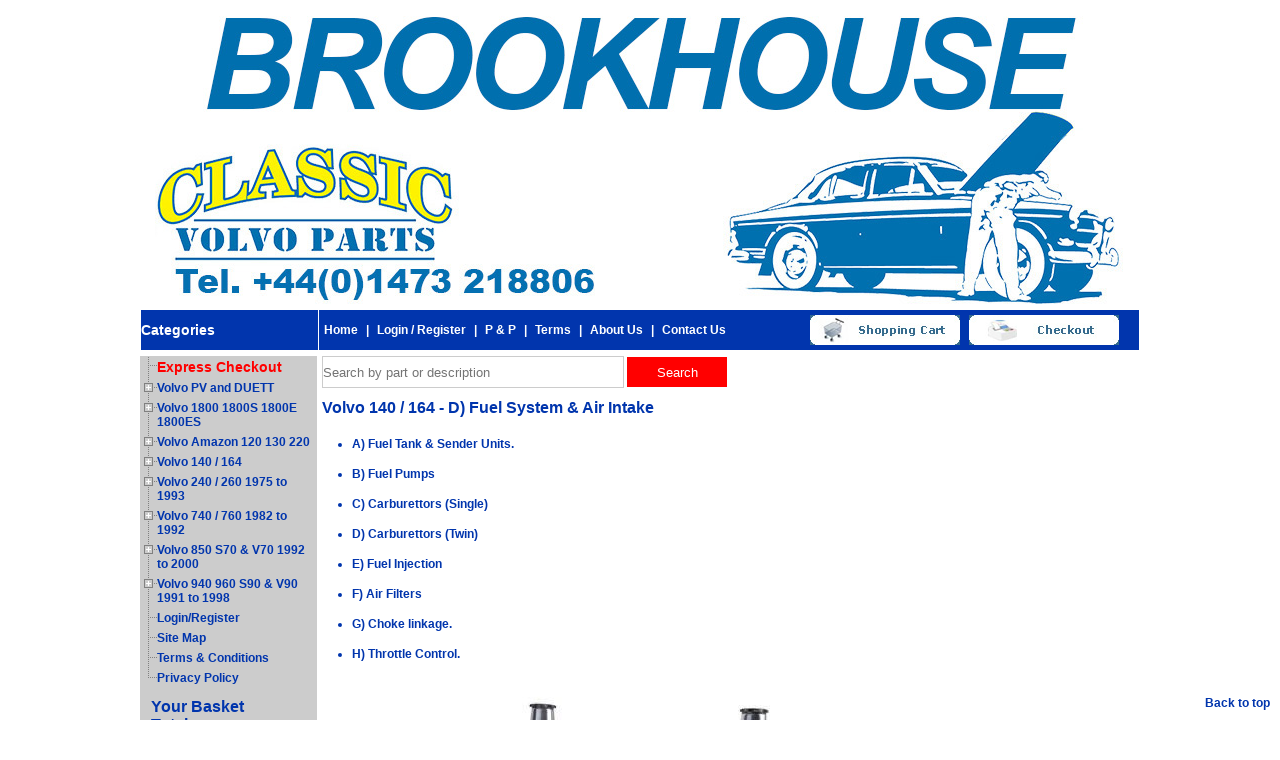

--- FILE ---
content_type: text/html
request_url: https://classicvolvoparts.co.uk/cat.asp?carID=4&cID=73&page=D_Fuel_System
body_size: 173036
content:

<!DOCTYPE html PUBLIC "-//W3C//DTD XHTML 1.0 Transitional//EN" "http://www.w3.org/TR/xhtml1/DTD/xhtml1-transitional.dtd">
<html xmlns="http://www.w3.org/1999/xhtml">
<head>
<meta http-equiv="Content-Type" content="text/html; charset=ISO-8859-1">
<title>Brookhouse Volvo Parts - Volvo PV444, PV544, Amazon, 120, 121, 122, 122S, 123GT, P1800, P1800S, P1800E, P1800ES, 140, 160</title>
<meta name="keywords" content="" />
<meta name="description" content="" />
<link href="css/style.css" rel="stylesheet" type="text/css">
<link rel="stylesheet" href="js/jquery.treeview.css" />
<script src="js/lib/jquery.js" type="text/javascript"></script>
<script src="js/lib/jquery.cookie.js" type="text/javascript"></script>
<script src="js/jquery.treeview.js" type="text/javascript"></script>
<script type="text/javascript" src="js/menu.js"></script>
</head>
<body>
<table align="center" cellpadding="0" cellspacing="0" width="1002">
	<tbody>
		<tr>
			<td width="1000"><a href="tel:+44(0)1473 218806"><img src="images/framework/header6.jpg" width="1000" border="0"></a></td>
		</tr>
	</tbody>
</table>
<table align="center" cellpadding="0" cellspacing="5" width="935">
	<tbody>
		<tr>
			<td colspan="2" height="25"><div align="right">
					<table cellpadding="0" cellspacing="1" width="1000">
						<tbody>
							<tr>
								<td bgcolor="#0135ad" width="175"><h2>Categories</h2></td>
								<td bgcolor="#0135ad" height="40" width="808"><table cellpadding="0" cellspacing="0" width="800">
										<tbody>
											<tr>
												<td width="470"><table width="100%" border="0" cellspacing="0" cellpadding="0">
					<tr>
						<td class="top_nav"><a href="https://classicvolvoparts.co.uk/index.asp">Home</a> | <a href="https://classicvolvoparts.co.uk/login.asp">Login / Register</a> | <a href="https://classicvolvoparts.co.uk/shipping.asp">P &amp; P</a> | <a href="terms.asp">Terms</a> | <a href="https://classicvolvoparts.co.uk/about.asp">About Us</a> | <a href="https://classicvolvoparts.co.uk/contact.asp">Contact Us</a></td>
						<td width="153"><div align="right"><a href="https://classicvolvoparts.co.uk/basket.asp"><img src="https://classicvolvoparts.co.uk/images/framework/cart.jpg" width="150" height="30" border="0"></a></div></td>
              			<td width="159"><div align="right"><a href="https://classicvolvoparts.co.uk/checkout.asp"><img src="https://classicvolvoparts.co.uk/images/framework/checkout.jpg" width="150" height="30" border="0"></a></div></td>
					</tr>
				</table>
              
</td>
											</tr>
										</tbody>
									</table></td>
							</tr>
						</tbody>
					</table>
				</div></td>
		</tr>
		<tr>
			<td valign="top" width="177" class="side_nav_back"><div align="center">
					<table border="1" bordercolor="#dddddd" cellpadding="0" cellspacing="0" width="175">
						<tbody>
							<tr>
								<td height="459" valign="top" class="side_nav_back">
<ul id="navigation">
	<li><a href="https://classicvolvoparts.co.uk/express.asp" style="color:#f00; font-size:14px;">Express Checkout</a></li>
			
	<li><a href="https://classicvolvoparts.co.uk/car.asp?cID=1&page=Volvo_PV_and_DUETT">Volvo PV and DUETT</a>
		
		<ul>
		
			<li><a href="https://classicvolvoparts.co.uk/cat.asp?carID=1&cID=1&page=A_B4_B14_B16_B18_B20_Engine">A) B4 / B14 / B16 / B18 / B20 Engine</a>
				<ul>
				
					<li><a href="https://classicvolvoparts.co.uk/parts.asp?carID=1&cID=1&scID=1&page=A_All_Engine_Parts_For_B4,_B14_and_B16">A) All Engine Parts For B4, B14 & B16</a></li>
					
					<li><a href="https://classicvolvoparts.co.uk/parts.asp?carID=1&cID=1&scID=10&page=B_Engine_Block_B18_B20">B) Engine Block (B18 / B20)</a></li>
					
					<li><a href="https://classicvolvoparts.co.uk/parts.asp?carID=1&cID=1&scID=9&page=C_Crankshaft_and_Pistons_and_Rings_B18_B20">C) Crankshaft & Pistons & Rings (B18 / B20)</a></li>
					
					<li><a href="https://classicvolvoparts.co.uk/parts.asp?carID=1&cID=1&scID=7&page=D_Camshafts_and_Lifters_B18_B20">D) Camshafts & Lifters (B18 / B20)</a></li>
					
					<li><a href="https://classicvolvoparts.co.uk/parts.asp?carID=1&cID=1&scID=8&page=E_Timing_Gears_B18_B20">E) Timing Gears (B18 / B20)</a></li>
					
					<li><a href="https://classicvolvoparts.co.uk/parts.asp?carID=1&cID=1&scID=11&page=F_Engine_Sump,_Oil_Pump_and_Filter_B18_B20">F) Engine Sump, Oil Pump & Filter (B18 / B20)</a></li>
					
					<li><a href="https://classicvolvoparts.co.uk/parts.asp?carID=1&cID=1&scID=3&page=G_Cylinder_Head_and_Manifold_B18_B20">G )Cylinder Head & Manifold (B18 / B20)</a></li>
					
					<li><a href="https://classicvolvoparts.co.uk/parts.asp?carID=1&cID=1&scID=2&page=H_Gaskets_and_Seals_B18_B20">H) Gaskets and Seals (B18 / B20)</a></li>
					
					<li><a href="https://classicvolvoparts.co.uk/parts.asp?carID=1&cID=1&scID=12&page=J_Mountings_B18_B20">J) Mountings (B18 / B20)</a></li>
					
					<li><a href="https://classicvolvoparts.co.uk/parts.asp?carID=1&cID=1&scID=37&page=K_Throttle_and_Choke_B18_B20">K) Throttle & Choke (B18 / B20)</a></li>
					
					<li><a href="https://classicvolvoparts.co.uk/parts.asp?carID=1&cID=1&scID=13&page=L_Manuals">L) Manuals</a></li>
					
					</ul>
				</li>
				
			<li><a href="https://classicvolvoparts.co.uk/cat.asp?carID=1&cID=20&page=B_Cooling_System">B) Cooling System</a>
				<ul>
				
					<li><a href="https://classicvolvoparts.co.uk/parts.asp?carID=1&cID=20&scID=23&page=A_Radiator">A) Radiator</a></li>
					
					<li><a href="https://classicvolvoparts.co.uk/parts.asp?carID=1&cID=20&scID=20&page=B_Water_Pump_and_Parts">B) Water Pump & Parts</a></li>
					
					<li><a href="https://classicvolvoparts.co.uk/parts.asp?carID=1&cID=20&scID=14&page=C_Hoses">C) Hoses </a></li>
					
					<li><a href="https://classicvolvoparts.co.uk/parts.asp?carID=1&cID=20&scID=22&page=D_Thermostats_and_Housings">D) Thermostats & Housings</a></li>
					
					<li><a href="https://classicvolvoparts.co.uk/parts.asp?carID=1&cID=20&scID=21&page=E_Fan_belts">E) Fan belts</a></li>
					
					</ul>
				</li>
				
			<li><a href="https://classicvolvoparts.co.uk/cat.asp?carID=1&cID=26&page=C_Exhaust_System">C) Exhaust System</a>
				<ul>
				
					<li><a href="https://classicvolvoparts.co.uk/parts.asp?carID=1&cID=26&scID=48&page=A_Standard_Exhaust._B16">A) Standard Exhaust. B16</a></li>
					
					<li><a href="https://classicvolvoparts.co.uk/parts.asp?carID=1&cID=26&scID=50&page=B_Standard_Exhaust_B18">B) Standard Exhaust B18</a></li>
					
					<li><a href="https://classicvolvoparts.co.uk/parts.asp?carID=1&cID=26&scID=674&page=C_Sports_Big_Bore_Exhaust.">C) Sports Big Bore Exhaust.</a></li>
					
					</ul>
				</li>
				
			<li><a href="https://classicvolvoparts.co.uk/cat.asp?carID=1&cID=21&page=D_Fuel_System_and_Air_Intake">D) Fuel System & Air Intake</a>
				<ul>
				
					<li><a href="https://classicvolvoparts.co.uk/parts.asp?carID=1&cID=21&scID=15&page=A_Fuel_Tank._PV444_and_PV544.">A) Fuel Tank. PV444 & PV544.</a></li>
					
					<li><a href="https://classicvolvoparts.co.uk/parts.asp?carID=1&cID=21&scID=49&page=B_Fuel_Tank_PV445_and_P210_Duett.">B) Fuel Tank PV445 & P210 Duett.</a></li>
					
					<li><a href="https://classicvolvoparts.co.uk/parts.asp?carID=1&cID=21&scID=16&page=C_Fuel_Pumps">C) Fuel Pumps</a></li>
					
					<li><a href="https://classicvolvoparts.co.uk/parts.asp?carID=1&cID=21&scID=17&page=D_Carburettors_Single">D) Carburettors (Single)</a></li>
					
					<li><a href="https://classicvolvoparts.co.uk/parts.asp?carID=1&cID=21&scID=18&page=E_Carburettors_Twin">E) Carburettors (Twin)</a></li>
					
					<li><a href="https://classicvolvoparts.co.uk/parts.asp?carID=1&cID=21&scID=19&page=F_Air_Filters">F) Air Filters</a></li>
					
					</ul>
				</li>
				
			<li><a href="https://classicvolvoparts.co.uk/cat.asp?carID=1&cID=2&page=E_Electrical_Equipment">E) Electrical Equipment</a>
				<ul>
				
					<li><a href="https://classicvolvoparts.co.uk/parts.asp?carID=1&cID=2&scID=902&page=A_Ignition_System_AUTOLITE_B4BB14A_1947_to_1954.">A) Ignition System AUTOLITE B4B/B14A 1947 to 1954.</a></li>
					
					<li><a href="https://classicvolvoparts.co.uk/parts.asp?carID=1&cID=2&scID=639&page=B_Ignition_System_BOSCH._B4B_B14A_1955_To_1957_and_All_B16.">B) Ignition System BOSCH. B4B / B14A  1955 To 1957 and All B16.</a></li>
					
					<li><a href="https://classicvolvoparts.co.uk/parts.asp?carID=1&cID=2&scID=4&page=C_Ignition_System._B18">C) Ignition System. B18</a></li>
					
					<li><a href="https://classicvolvoparts.co.uk/parts.asp?carID=1&cID=2&scID=28&page=D_Dynamo">D) Dynamo</a></li>
					
					<li><a href="https://classicvolvoparts.co.uk/parts.asp?carID=1&cID=2&scID=29&page=E_Alternator">E) Alternator</a></li>
					
					<li><a href="https://classicvolvoparts.co.uk/parts.asp?carID=1&cID=2&scID=27&page=F_Starter_Motor">F) Starter Motor</a></li>
					
					<li><a href="https://classicvolvoparts.co.uk/parts.asp?carID=1&cID=2&scID=5&page=G_Front_Lighting">G) Front Lighting</a></li>
					
					<li><a href="https://classicvolvoparts.co.uk/parts.asp?carID=1&cID=2&scID=30&page=H_Rear_Lighting">H) Rear Lighting</a></li>
					
					<li><a href="https://classicvolvoparts.co.uk/parts.asp?carID=1&cID=2&scID=31&page=I_Interior_Lighting">I) Interior Lighting</a></li>
					
					<li><a href="https://classicvolvoparts.co.uk/parts.asp?carID=1&cID=2&scID=32&page=J_Fusebox">J) Fusebox</a></li>
					
					<li><a href="https://classicvolvoparts.co.uk/parts.asp?carID=1&cID=2&scID=36&page=K_Cables_Wiring">K) Cables / Wiring</a></li>
					
					<li><a href="https://classicvolvoparts.co.uk/parts.asp?carID=1&cID=2&scID=33&page=L_Windscreen_Washer_Wiper">L) Windscreen Washer / Wiper</a></li>
					
					<li><a href="https://classicvolvoparts.co.uk/parts.asp?carID=1&cID=2&scID=34&page=M_SwitchesRelaysCigarette_Lighter.">M) Switches/Relays/Cigarette Lighter.</a></li>
					
					<li><a href="https://classicvolvoparts.co.uk/parts.asp?carID=1&cID=2&scID=643&page=N_Horns_and_Horn_Push">N) Horns & Horn Push</a></li>
					
					<li><a href="https://classicvolvoparts.co.uk/parts.asp?carID=1&cID=2&scID=35&page=O_Instruments">O) Instruments</a></li>
					
					</ul>
				</li>
				
			<li><a href="https://classicvolvoparts.co.uk/cat.asp?carID=1&cID=3&page=F_Transmissions:_Clutch_Gearbox_Overdrive_Propshaft">F) Transmissions: Clutch / Gearbox / Overdrive / Propshaft</a>
				<ul>
				
					<li><a href="https://classicvolvoparts.co.uk/parts.asp?carID=1&cID=3&scID=38&page=A_Clutch_and_Bearings">A) Clutch & Bearings</a></li>
					
					<li><a href="https://classicvolvoparts.co.uk/parts.asp?carID=1&cID=3&scID=39&page=B_Clutch_Linkage_B4B_B16">B) Clutch Linkage (B4B / B16)</a></li>
					
					<li><a href="https://classicvolvoparts.co.uk/parts.asp?carID=1&cID=3&scID=40&page=C_Clutch_Linkage_B18_PV544_P210">C) Clutch Linkage (B18) PV544 P210</a></li>
					
					<li><a href="https://classicvolvoparts.co.uk/parts.asp?carID=1&cID=3&scID=41&page=D">D) </a></li>
					
					<li><a href="https://classicvolvoparts.co.uk/parts.asp?carID=1&cID=3&scID=44&page=E_Propshaft_PV_and_DUETT">E) Propshaft PV & DUETT</a></li>
					
					<li><a href="https://classicvolvoparts.co.uk/parts.asp?carID=1&cID=3&scID=568&page=F_Overdrive_'D'_Type_B16_B18">F) Overdrive 'D' Type (B16 / B18)</a></li>
					
					<li><a href="https://classicvolvoparts.co.uk/parts.asp?carID=1&cID=3&scID=569&page=G_Overdrive_'J'_Type_B20">G) Overdrive 'J' Type (B20)</a></li>
					
					<li><a href="https://classicvolvoparts.co.uk/parts.asp?carID=1&cID=3&scID=660&page=H_Manual_Gearbox_Parts.">H) Manual Gearbox Parts.</a></li>
					
					</ul>
				</li>
				
			<li><a href="https://classicvolvoparts.co.uk/cat.asp?carID=1&cID=4&page=G_Brakes">G) Brakes</a>
				<ul>
				
					<li><a href="https://classicvolvoparts.co.uk/parts.asp?carID=1&cID=4&scID=45&page=A_Brake_Master_Cylinders_and_Servo.">A) Brake Master Cylinders & Servo.</a></li>
					
					<li><a href="https://classicvolvoparts.co.uk/parts.asp?carID=1&cID=4&scID=635&page=B_Front_Brakes_PV444_445">B) Front Brakes PV444 / 445</a></li>
					
					<li><a href="https://classicvolvoparts.co.uk/parts.asp?carID=1&cID=4&scID=636&page=C_Front_Brakes_PV544_DUETT_210">C) Front Brakes PV544 / DUETT 210</a></li>
					
					<li><a href="https://classicvolvoparts.co.uk/parts.asp?carID=1&cID=4&scID=637&page=D_Rear_Brakes_PV444_445">D) Rear Brakes PV444 / 445</a></li>
					
					<li><a href="https://classicvolvoparts.co.uk/parts.asp?carID=1&cID=4&scID=638&page=E_Rear_Brakes_PV544_DUETT_210">E) Rear Brakes PV544 / DUETT 210</a></li>
					
					<li><a href="https://classicvolvoparts.co.uk/parts.asp?carID=1&cID=4&scID=337&page=F_Handbrake">F) Handbrake</a></li>
					
					<li><a href="https://classicvolvoparts.co.uk/parts.asp?carID=1&cID=4&scID=510&page=G_Pipes_and_Hoses">G) Pipes & Hoses</a></li>
					
					</ul>
				</li>
				
			<li><a href="https://classicvolvoparts.co.uk/cat.asp?carID=1&cID=10&page=H_Rear_Axle_Rear_suspension">H) Rear Axle / Rear suspension</a>
				<ul>
				
					<li><a href="https://classicvolvoparts.co.uk/parts.asp?carID=1&cID=10&scID=51&page=A_Rear_Wheel_Bearings">A) Rear Wheel Bearings</a></li>
					
					<li><a href="https://classicvolvoparts.co.uk/parts.asp?carID=1&cID=10&scID=52&page=B_Spicer_Diff_and_Pinion">B) Spicer Diff & Pinion</a></li>
					
					<li><a href="https://classicvolvoparts.co.uk/parts.asp?carID=1&cID=10&scID=827&page=C_ENV_Diff_and_Pinion">C) ENV Diff & Pinion</a></li>
					
					<li><a href="https://classicvolvoparts.co.uk/parts.asp?carID=1&cID=10&scID=53&page=D_Rear_Suspension_PV">D) Rear Suspension PV</a></li>
					
					<li><a href="https://classicvolvoparts.co.uk/parts.asp?carID=1&cID=10&scID=54&page=E_Rear_Suspension_DUETT">E) Rear Suspension DUETT</a></li>
					
					<li><a href="https://classicvolvoparts.co.uk/parts.asp?carID=1&cID=10&scID=505&page=F_Rear_Shocks_and_Springs">F) Rear Shocks & Springs</a></li>
					
					</ul>
				</li>
				
			<li><a href="https://classicvolvoparts.co.uk/cat.asp?carID=1&cID=5&page=I_Front_suspension">I) Front suspension</a>
				<ul>
				
					<li><a href="https://classicvolvoparts.co.uk/parts.asp?carID=1&cID=5&scID=25&page=A_Ball_Joint_Kits">A) Ball Joint Kits</a></li>
					
					<li><a href="https://classicvolvoparts.co.uk/parts.asp?carID=1&cID=5&scID=59&page=B_Shocks_and_Springs">B) Shocks & Springs</a></li>
					
					<li><a href="https://classicvolvoparts.co.uk/parts.asp?carID=1&cID=5&scID=60&page=C_Wishbones_and_Bushes">C) Wishbones & Bushes</a></li>
					
					<li><a href="https://classicvolvoparts.co.uk/parts.asp?carID=1&cID=5&scID=61&page=D_Anti-Roll_Bars">D) Anti-Roll Bars</a></li>
					
					<li><a href="https://classicvolvoparts.co.uk/parts.asp?carID=1&cID=5&scID=378&page=E_Front_wheel_bearings">E) Front wheel bearings</a></li>
					
					</ul>
				</li>
				
			<li><a href="https://classicvolvoparts.co.uk/cat.asp?carID=1&cID=24&page=J_Wheels_Rims_Hubcaps_Tyres">J) Wheels Rims / Hubcaps / Tyres</a>
				<ul>
				
					<li><a href="https://classicvolvoparts.co.uk/parts.asp?carID=1&cID=24&scID=80&page=A_Road_Wheels">A) Road Wheels</a></li>
					
					<li><a href="https://classicvolvoparts.co.uk/parts.asp?carID=1&cID=24&scID=81&page=B_Hub_Caps">B) Hub Caps</a></li>
					
					<li><a href="https://classicvolvoparts.co.uk/parts.asp?carID=1&cID=24&scID=82&page=C_Tyres">C) Tyres</a></li>
					
					</ul>
				</li>
				
			<li><a href="https://classicvolvoparts.co.uk/cat.asp?carID=1&cID=28&page=K_Steering">K) Steering</a>
				<ul>
				
					<li><a href="https://classicvolvoparts.co.uk/parts.asp?carID=1&cID=28&scID=56&page=A_Tie_Rods_and_Track_Rods">A) Tie Rods & Track Rods</a></li>
					
					<li><a href="https://classicvolvoparts.co.uk/parts.asp?carID=1&cID=28&scID=57&page=B_Idler_Arm">B) Idler Arm</a></li>
					
					<li><a href="https://classicvolvoparts.co.uk/parts.asp?carID=1&cID=28&scID=58&page=C_Steering_Box,_Steering_Wheel,_Steering_Column.">C) Steering Box, Steering Wheel, Steering Column.</a></li>
					
					</ul>
				</li>
				
			<li><a href="https://classicvolvoparts.co.uk/cat.asp?carID=1&cID=13&page=L_Body_Interior">L) Body / Interior</a>
				<ul>
				
					<li><a href="https://classicvolvoparts.co.uk/parts.asp?carID=1&cID=13&scID=26&page=A_Body_Panels">A) Body Panels</a></li>
					
					<li><a href="https://classicvolvoparts.co.uk/parts.asp?carID=1&cID=13&scID=62&page=B_Mudflaps_and_Brackets">B) Mudflaps & Brackets</a></li>
					
					<li><a href="https://classicvolvoparts.co.uk/parts.asp?carID=1&cID=13&scID=63&page=C_Door_and_Boot_Lid_Components">C) Door and Boot Lid Components</a></li>
					
					<li><a href="https://classicvolvoparts.co.uk/parts.asp?carID=1&cID=13&scID=64&page=D_Rubbers_Seals,_Rubber_Grommets_and_Rubber_Buffers.">D) Rubbers Seals, Rubber Grommets & Rubber Buffers.</a></li>
					
					<li><a href="https://classicvolvoparts.co.uk/parts.asp?carID=1&cID=13&scID=65&page=E_External_Trim_and_Bumper_Bars.">E) External Trim & Bumper Bars.</a></li>
					
					<li><a href="https://classicvolvoparts.co.uk/parts.asp?carID=1&cID=13&scID=70&page=F_Badges">F) Badges</a></li>
					
					<li><a href="https://classicvolvoparts.co.uk/parts.asp?carID=1&cID=13&scID=74&page=G_Dash_Trims_and_Padding">G) Dash Trims & Padding</a></li>
					
					<li><a href="https://classicvolvoparts.co.uk/parts.asp?carID=1&cID=13&scID=75&page=H_Mirrors">H) Mirrors</a></li>
					
					<li><a href="https://classicvolvoparts.co.uk/parts.asp?carID=1&cID=13&scID=76&page=I_Interior_Trim">I) Interior Trim</a></li>
					
					<li><a href="https://classicvolvoparts.co.uk/parts.asp?carID=1&cID=13&scID=496&page=J_Windscreen_Front_and_Rear.">J) Windscreen Front & Rear.</a></li>
					
					<li><a href="https://classicvolvoparts.co.uk/parts.asp?carID=1&cID=13&scID=576&page=K_Decals_and_Stickers_suitable_for_ALL_Volvo_models">K) Decals & Stickers (suitable for ALL Volvo models)</a></li>
					
					<li><a href="https://classicvolvoparts.co.uk/parts.asp?carID=1&cID=13&scID=684&page=P_Seat_Belts_and_Miscellaneous_Parts.">P) Seat Belts & Miscellaneous Parts.</a></li>
					
					<li><a href="https://classicvolvoparts.co.uk/parts.asp?carID=1&cID=13&scID=825&page=Q_Floor_Mats_and_Carpet_Sets.">Q) Floor Mats & Carpet Sets.</a></li>
					
					</ul>
				</li>
				
			<li><a href="https://classicvolvoparts.co.uk/cat.asp?carID=1&cID=23&page=M_Heater_System">M) Heater System</a>
				<ul>
				
					<li><a href="https://classicvolvoparts.co.uk/parts.asp?carID=1&cID=23&scID=24&page=A_Hoses">A) Hoses</a></li>
					
					<li><a href="https://classicvolvoparts.co.uk/parts.asp?carID=1&cID=23&scID=78&page=B_Heater_Valves">B) Heater Valves</a></li>
					
					<li><a href="https://classicvolvoparts.co.uk/parts.asp?carID=1&cID=23&scID=79&page=C_Heater_Foam_Gaskets">C) Heater Foam Gaskets</a></li>
					
					</ul>
				</li>
				
			<li><a href="https://classicvolvoparts.co.uk/cat.asp?carID=1&cID=14&page=N_Sports_Competition">N) Sports / Competition</a>
				<ul>
				
					</ul>
				</li>
				
			<li><a href="https://classicvolvoparts.co.uk/cat.asp?carID=1&cID=15&page=O_Books">O) Books</a>
				<ul>
				
					</ul>
				</li>
				
		</ul>
		</li>
		
	<li><a href="https://classicvolvoparts.co.uk/car.asp?cID=2&page=Volvo_1800_1800S_1800E_1800ES">Volvo 1800 1800S 1800E 1800ES</a>
		
		<ul>
		
			<li><a href="https://classicvolvoparts.co.uk/cat.asp?carID=2&cID=29&page=A_B18_B20_Engine">A) B18 / B20 Engine</a>
				<ul>
				
					<li><a href="https://classicvolvoparts.co.uk/parts.asp?carID=2&cID=29&scID=83&page=A_Exchange_Engine_and_Cylinder_Heads">A) Exchange Engine & Cylinder Heads</a></li>
					
					<li><a href="https://classicvolvoparts.co.uk/parts.asp?carID=2&cID=29&scID=84&page=B_Engine_Block_and_Crankshaft_Bearings">B) Engine Block & Crankshaft Bearings </a></li>
					
					<li><a href="https://classicvolvoparts.co.uk/parts.asp?carID=2&cID=29&scID=85&page=C_Pistons_and_Rings">C) Pistons & Rings </a></li>
					
					<li><a href="https://classicvolvoparts.co.uk/parts.asp?carID=2&cID=29&scID=86&page=D_Camshaft_and_Lifters">D) Camshaft & Lifters</a></li>
					
					<li><a href="https://classicvolvoparts.co.uk/parts.asp?carID=2&cID=29&scID=87&page=E_Timing_Gears">E) Timing Gears </a></li>
					
					<li><a href="https://classicvolvoparts.co.uk/parts.asp?carID=2&cID=29&scID=88&page=F_Lubrication_System,_Engine_Sump,_Oil_Pump_and_Oil_Filter.">F) Lubrication System, Engine Sump, Oil Pump & Oil Filter.</a></li>
					
					<li><a href="https://classicvolvoparts.co.uk/parts.asp?carID=2&cID=29&scID=89&page=G_Cyliner_Head_and_Manifold">G) Cyliner Head & Manifold </a></li>
					
					<li><a href="https://classicvolvoparts.co.uk/parts.asp?carID=2&cID=29&scID=90&page=H_Gaskets_and_Seals">H) Gaskets & Seals </a></li>
					
					<li><a href="https://classicvolvoparts.co.uk/parts.asp?carID=2&cID=29&scID=91&page=J_Mountings">J) Mountings </a></li>
					
					<li><a href="https://classicvolvoparts.co.uk/parts.asp?carID=2&cID=29&scID=92&page=K_Throttle_and_Choke">K) Throttle & Choke </a></li>
					
					<li><a href="https://classicvolvoparts.co.uk/parts.asp?carID=2&cID=29&scID=93&page=L_Engine_Breather_System.">L) Engine Breather System.</a></li>
					
					<li><a href="https://classicvolvoparts.co.uk/parts.asp?carID=2&cID=29&scID=661&page=M_Workshop_Manual">M) Workshop Manual</a></li>
					
					</ul>
				</li>
				
			<li><a href="https://classicvolvoparts.co.uk/cat.asp?carID=2&cID=38&page=B_Cooling_System">B )Cooling System</a>
				<ul>
				
					<li><a href="https://classicvolvoparts.co.uk/parts.asp?carID=2&cID=38&scID=261&page=A_Radiator">A) Radiator </a></li>
					
					<li><a href="https://classicvolvoparts.co.uk/parts.asp?carID=2&cID=38&scID=262&page=B_Water_Pumps_and_Parts">B) Water Pumps & Parts</a></li>
					
					<li><a href="https://classicvolvoparts.co.uk/parts.asp?carID=2&cID=38&scID=263&page=C_Water_Pipes_and_Hoses">C) Water Pipes & Hoses</a></li>
					
					<li><a href="https://classicvolvoparts.co.uk/parts.asp?carID=2&cID=38&scID=264&page=D_Thermostats_and_Housing">D) Thermostats & Housing </a></li>
					
					<li><a href="https://classicvolvoparts.co.uk/parts.asp?carID=2&cID=38&scID=265&page=E_Fan_Belts">E) Fan Belts </a></li>
					
					</ul>
				</li>
				
			<li><a href="https://classicvolvoparts.co.uk/cat.asp?carID=2&cID=44&page=C_Exhaust_System">C) Exhaust System</a>
				<ul>
				
					<li><a href="https://classicvolvoparts.co.uk/parts.asp?carID=2&cID=44&scID=312&page=A_Carburettor_Cars,_Mild_Steel.">A) Carburettor Cars, Mild Steel.</a></li>
					
					<li><a href="https://classicvolvoparts.co.uk/parts.asp?carID=2&cID=44&scID=680&page=B_Stainless_Steel_and_Sports_Exhausts,_Carburettor_Cars.">B) Stainless Steel and Sports Exhausts, Carburettor Cars.</a></li>
					
					<li><a href="https://classicvolvoparts.co.uk/parts.asp?carID=2&cID=44&scID=313&page=C_Fuel_injection_Cars.">C) Fuel injection Cars.</a></li>
					
					</ul>
				</li>
				
			<li><a href="https://classicvolvoparts.co.uk/cat.asp?carID=2&cID=39&page=D_Fuel_System_and_Air_Intake">D) Fuel System & Air Intake</a>
				<ul>
				
					<li><a href="https://classicvolvoparts.co.uk/parts.asp?carID=2&cID=39&scID=276&page=A_Fuel_Tanks_and_Fuel_Sender_Units_for_Carburettor_models._P1800_and_P1800S.">A) Fuel Tanks & Fuel Sender Units for Carburettor models. P1800 & P1800S.</a></li>
					
					<li><a href="https://classicvolvoparts.co.uk/parts.asp?carID=2&cID=39&scID=849&page=B_Fuel_Tanks_and_Fuel_Sender_Unit_for_injection_Models._P1800E_and_P1800ES.">B) Fuel Tanks & Fuel Sender Unit for injection Models. P1800E & P1800ES.</a></li>
					
					<li><a href="https://classicvolvoparts.co.uk/parts.asp?carID=2&cID=39&scID=277&page=C_Fuel_Pumps">C) Fuel Pumps</a></li>
					
					<li><a href="https://classicvolvoparts.co.uk/parts.asp?carID=2&cID=39&scID=279&page=D_Carburettors_Twin">D) Carburettors (Twin)</a></li>
					
					<li><a href="https://classicvolvoparts.co.uk/parts.asp?carID=2&cID=39&scID=280&page=E_Fuel_Injection">E) Fuel Injection </a></li>
					
					<li><a href="https://classicvolvoparts.co.uk/parts.asp?carID=2&cID=39&scID=281&page=F_Air_Filters">F) Air Filters </a></li>
					
					<li><a href="https://classicvolvoparts.co.uk/parts.asp?carID=2&cID=39&scID=670&page=G_Throttle_Linkage.">G) Throttle Linkage.</a></li>
					
					<li><a href="https://classicvolvoparts.co.uk/parts.asp?carID=2&cID=39&scID=671&page=H_Choke_Linkage_Twin_SU_Up_To_1966._Two_Bolts_Carbs..">H) Choke Linkage Twin SU Up To 1966. Two Bolts Carbs..</a></li>
					
					<li><a href="https://classicvolvoparts.co.uk/parts.asp?carID=2&cID=39&scID=907&page=J._Choke_Linkage_Twin_SU_1967_To_1968._Three_Bolts_Carbs..">J). Choke Linkage Twin SU 1967 To 1968. Three Bolts Carbs..</a></li>
					
					<li><a href="https://classicvolvoparts.co.uk/parts.asp?carID=2&cID=39&scID=908&page=K_Choke_linkage._B20B_Twin_Stromberg_1969.">K) Choke linkage. B20B Twin Stromberg 1969.</a></li>
					
					</ul>
				</li>
				
			<li><a href="https://classicvolvoparts.co.uk/cat.asp?carID=2&cID=30&page=E_Electrical_Equipment">E) Electrical Equipment</a>
				<ul>
				
					<li><a href="https://classicvolvoparts.co.uk/parts.asp?carID=2&cID=30&scID=116&page=A_Ignition_System">A) Ignition System </a></li>
					
					<li><a href="https://classicvolvoparts.co.uk/parts.asp?carID=2&cID=30&scID=117&page=B_Dynamo">B) Dynamo</a></li>
					
					<li><a href="https://classicvolvoparts.co.uk/parts.asp?carID=2&cID=30&scID=118&page=C_Alternator">C) Alternator </a></li>
					
					<li><a href="https://classicvolvoparts.co.uk/parts.asp?carID=2&cID=30&scID=119&page=D_Starter_Motor">D) Starter Motor </a></li>
					
					<li><a href="https://classicvolvoparts.co.uk/parts.asp?carID=2&cID=30&scID=120&page=E_Front_Lighting">E) Front Lighting </a></li>
					
					<li><a href="https://classicvolvoparts.co.uk/parts.asp?carID=2&cID=30&scID=121&page=F_Rear_Lighting">F) Rear Lighting </a></li>
					
					<li><a href="https://classicvolvoparts.co.uk/parts.asp?carID=2&cID=30&scID=122&page=G_Interior_Lighting">G) Interior Lighting </a></li>
					
					<li><a href="https://classicvolvoparts.co.uk/parts.asp?carID=2&cID=30&scID=123&page=H_Fusebox">H) Fusebox </a></li>
					
					<li><a href="https://classicvolvoparts.co.uk/parts.asp?carID=2&cID=30&scID=125&page=I_Windscreen_Washer_and_Wiper">I) Windscreen Washer & Wiper </a></li>
					
					<li><a href="https://classicvolvoparts.co.uk/parts.asp?carID=2&cID=30&scID=126&page=J_SwitchesRelaysCigarette_LighterSensors">J) Switches/Relays/Cigarette Lighter/Sensors </a></li>
					
					<li><a href="https://classicvolvoparts.co.uk/parts.asp?carID=2&cID=30&scID=127&page=K_Speedo_Cables_and_Instruments">K) Speedo Cables & Instruments</a></li>
					
					<li><a href="https://classicvolvoparts.co.uk/parts.asp?carID=2&cID=30&scID=558&page=L_Aerials_and_Masts">L) Aerials & Masts</a></li>
					
					<li><a href="https://classicvolvoparts.co.uk/parts.asp?carID=2&cID=30&scID=641&page=M_Horns_and_Horn_Push.">M) Horns & Horn Push.</a></li>
					
					<li><a href="https://classicvolvoparts.co.uk/parts.asp?carID=2&cID=30&scID=124&page=N_Wiring_Harness,_Battery_Leads_And_Earth_Straps._RHD_1961_to_1969">N) Wiring Harness, Battery Leads And Earth Straps. RHD 1961 to 1969 </a></li>
					
					<li><a href="https://classicvolvoparts.co.uk/parts.asp?carID=2&cID=30&scID=869&page=O_Wiring_Harness,_Battery_Leads_And_Earth_Straps._P1800E_RHD_1970">O)  Wiring Harness, Battery Leads And Earth Straps. P1800E RHD 1970</a></li>
					
					<li><a href="https://classicvolvoparts.co.uk/parts.asp?carID=2&cID=30&scID=870&page=P_Wiring_Harness,_Battery_Leads_And_Earth_Straps._P1800E_RHD_1971">P) Wiring Harness, Battery Leads And Earth Straps. P1800E RHD 1971</a></li>
					
					<li><a href="https://classicvolvoparts.co.uk/parts.asp?carID=2&cID=30&scID=871&page=Q_Wiring_Harness,_Battery_Leads_And_Earth_Straps._P1800E_RHD_1972">Q) Wiring Harness, Battery Leads And Earth Straps. P1800E RHD  1972</a></li>
					
					<li><a href="https://classicvolvoparts.co.uk/parts.asp?carID=2&cID=30&scID=872&page=R_Wiring_Harness,_Battery_Leads_And_Earth_Straps._P1800ES_RHD_1972">R) Wiring Harness, Battery Leads And Earth Straps. P1800ES RHD 1972</a></li>
					
					<li><a href="https://classicvolvoparts.co.uk/parts.asp?carID=2&cID=30&scID=873&page=SWiring_Harness,_Battery_Leads_And_Earth_Straps.__P1800ES_RHD_1973">S)Wiring Harness, Battery Leads And Earth Straps.   P1800ES RHD 1973</a></li>
					
					</ul>
				</li>
				
			<li><a href="https://classicvolvoparts.co.uk/cat.asp?carID=2&cID=31&page=F_Transmissions:_Clutch_Gearbox_Overdrive_Propshaft">F) Transmissions: Clutch / Gearbox / Overdrive / Propshaft</a>
				<ul>
				
					<li><a href="https://classicvolvoparts.co.uk/parts.asp?carID=2&cID=31&scID=152&page=A_B18_and_B20_Clutch_and_Bearings">A) B18 & B20 Clutch & Bearings </a></li>
					
					<li><a href="https://classicvolvoparts.co.uk/parts.asp?carID=2&cID=31&scID=153&page=B_B18_Clutch_Hydraulics">B) B18 Clutch Hydraulics </a></li>
					
					<li><a href="https://classicvolvoparts.co.uk/parts.asp?carID=2&cID=31&scID=154&page=C_B20_Clutch_Pedal_and_Cable">C) B20 Clutch Pedal & Cable</a></li>
					
					<li><a href="https://classicvolvoparts.co.uk/parts.asp?carID=2&cID=31&scID=155&page=D_M41_Gearbox_Manual_and_Gear_Lever.">D) M41 Gearbox Manual  and Gear Lever.</a></li>
					
					<li><a href="https://classicvolvoparts.co.uk/parts.asp?carID=2&cID=31&scID=669&page=E_M410_Manual_Gearbox_and_Gear_Lever.">E) M410 Manual Gearbox and Gear Lever.</a></li>
					
					<li><a href="https://classicvolvoparts.co.uk/parts.asp?carID=2&cID=31&scID=156&page=F_Overdrive_'D'_Type_B16_B18">F) Overdrive 'D' Type (B16 / B18)</a></li>
					
					<li><a href="https://classicvolvoparts.co.uk/parts.asp?carID=2&cID=31&scID=157&page=G_Overdrive_'J'_Type_B20">G) Overdrive 'J' Type (B20)</a></li>
					
					<li><a href="https://classicvolvoparts.co.uk/parts.asp?carID=2&cID=31&scID=158&page=H_Gearbox_Automatic">H) Gearbox Automatic</a></li>
					
					<li><a href="https://classicvolvoparts.co.uk/parts.asp?carID=2&cID=31&scID=338&page=I_Propshaft_P1800S_B18_and_B20">I) Propshaft P1800S B18 & B20</a></li>
					
					<li><a href="https://classicvolvoparts.co.uk/parts.asp?carID=2&cID=31&scID=567&page=J_Propshaft_P1800E_and_P1800ES">J) Propshaft P1800E & P1800ES</a></li>
					
					</ul>
				</li>
				
			<li><a href="https://classicvolvoparts.co.uk/cat.asp?carID=2&cID=32&page=G_Brakes">G) Brakes</a>
				<ul>
				
					<li><a href="https://classicvolvoparts.co.uk/parts.asp?carID=2&cID=32&scID=173&page=A_Front_Brakes_P1800_1961_to_1968_Single_Circuit">A) Front Brakes P1800 1961 to 1968 Single Circuit</a></li>
					
					<li><a href="https://classicvolvoparts.co.uk/parts.asp?carID=2&cID=32&scID=174&page=B_Front_Brakes_P1800S_1969_TWIN_CIRCUIT.">B) Front Brakes P1800S 1969 TWIN CIRCUIT.</a></li>
					
					<li><a href="https://classicvolvoparts.co.uk/parts.asp?carID=2&cID=32&scID=847&page=C_Front_Brakes_P1800E_and_P1800ES.">C) Front Brakes P1800E & P1800ES.</a></li>
					
					<li><a href="https://classicvolvoparts.co.uk/parts.asp?carID=2&cID=32&scID=175&page=D_Rear_Brakes_P1800_Single_Circuit_1961_TO_1968">D) Rear Brakes P1800 Single Circuit 1961 TO 1968</a></li>
					
					<li><a href="https://classicvolvoparts.co.uk/parts.asp?carID=2&cID=32&scID=830&page=E_Rear_Brakes_P1800S_Twin_Circuit_1969.">E) Rear Brakes P1800S Twin Circuit 1969. </a></li>
					
					<li><a href="https://classicvolvoparts.co.uk/parts.asp?carID=2&cID=32&scID=176&page=F_Rear_Brakes_P1800E_and_P1800ES.">F) Rear Brakes P1800E & P1800ES.</a></li>
					
					<li><a href="https://classicvolvoparts.co.uk/parts.asp?carID=2&cID=32&scID=329&page=G_Brake_Hoses_and_Brake_Pipes">G) Brake Hoses & Brake Pipes</a></li>
					
					<li><a href="https://classicvolvoparts.co.uk/parts.asp?carID=2&cID=32&scID=331&page=H_Brake_Master_Cylinders,_Servos_and_Brake_Valves_B18_Single_Circuit_1961_to_1968.">H) Brake Master Cylinders, Servos & Brake Valves B18 Single Circuit 1961 to 1968.</a></li>
					
					<li><a href="https://classicvolvoparts.co.uk/parts.asp?carID=2&cID=32&scID=905&page=J_Brake_Master_Cylinders,_Servos_and_Brake_Valves_B20_Twin_Circuit_1969_to_1973.">J) Brake Master Cylinders, Servos & Brake Valves B20 Twin Circuit 1969 to 1973.</a></li>
					
					<li><a href="https://classicvolvoparts.co.uk/parts.asp?carID=2&cID=32&scID=333&page=K_Handbrake_P1800_B18_and_B20_With_Drum_Rear_Brakes.">K) Handbrake P1800 B18 & B20 With Drum Rear Brakes.</a></li>
					
					<li><a href="https://classicvolvoparts.co.uk/parts.asp?carID=2&cID=32&scID=334&page=L_Handbrake_P1800E_and_P1800ES">L) Handbrake P1800E & P1800ES</a></li>
					
					</ul>
				</li>
				
			<li><a href="https://classicvolvoparts.co.uk/cat.asp?carID=2&cID=34&page=H_Rear_Axle_Rear_suspension">H) Rear Axle / Rear suspension</a>
				<ul>
				
					<li><a href="https://classicvolvoparts.co.uk/parts.asp?carID=2&cID=34&scID=197&page=A_Rear_Shock_Absorbers_and_Springs">A) Rear Shock Absorbers & Springs</a></li>
					
					<li><a href="https://classicvolvoparts.co.uk/parts.asp?carID=2&cID=34&scID=198&page=B_Rear_Suspension_Arms_and_Bushes_1961_to_1965_Chassis_numbers_1_up_to_CH-16499">B) Rear Suspension Arms & Bushes 1961 to 1965 Chassis numbers 1 up to CH-16499</a></li>
					
					<li><a href="https://classicvolvoparts.co.uk/parts.asp?carID=2&cID=34&scID=199&page=C_Rear_Suspension_Arms_and_Bushes_1966_to_1973">C) Rear Suspension Arms & Bushes 1966 to 1973</a></li>
					
					<li><a href="https://classicvolvoparts.co.uk/parts.asp?carID=2&cID=34&scID=200&page=D_Rear_Wheel_Bearings_and_Seals_P1800_1961_To_1969_Drum_Brakes.">D) Rear Wheel Bearings & Seals P1800  1961 To 1969 Drum Brakes.</a></li>
					
					<li><a href="https://classicvolvoparts.co.uk/parts.asp?carID=2&cID=34&scID=818&page=E_Rear_Wheel_Bearings_and_Seals_P1800_1970_To_1973_Disc_Brakes.">E) Rear Wheel Bearings & Seals P1800 1970 To 1973 Disc Brakes.</a></li>
					
					<li><a href="https://classicvolvoparts.co.uk/parts.asp?carID=2&cID=34&scID=819&page=F_Rear_Axle_and_Differential_P1800_1961_To_1969_Drum_Brakes.">F) Rear Axle & Differential P1800 1961 To 1969 Drum Brakes.</a></li>
					
					<li><a href="https://classicvolvoparts.co.uk/parts.asp?carID=2&cID=34&scID=820&page=G_Rear_Axle_and_Differential_P1800_1970_To_1973_Disc_Brakes.">G) Rear Axle & Differential P1800 1970 To 1973 Disc Brakes.</a></li>
					
					</ul>
				</li>
				
			<li><a href="https://classicvolvoparts.co.uk/cat.asp?carID=2&cID=33&page=I_Front_suspension">I) Front suspension</a>
				<ul>
				
					<li><a href="https://classicvolvoparts.co.uk/parts.asp?carID=2&cID=33&scID=185&page=A_Ball_Joint_Kits">A) Ball Joint Kits</a></li>
					
					<li><a href="https://classicvolvoparts.co.uk/parts.asp?carID=2&cID=33&scID=186&page=B_Shocks_and_Springs">B) Shocks & Springs </a></li>
					
					<li><a href="https://classicvolvoparts.co.uk/parts.asp?carID=2&cID=33&scID=187&page=C_Front_Suspension_Cross_Member,_Wishbones_and_Bushes">C) Front Suspension Cross Member, Wishbones & Bushes </a></li>
					
					<li><a href="https://classicvolvoparts.co.uk/parts.asp?carID=2&cID=33&scID=188&page=D_Anti-Roll_Bars">D) Anti-Roll Bars </a></li>
					
					<li><a href="https://classicvolvoparts.co.uk/parts.asp?carID=2&cID=33&scID=379&page=E_Front_Wheel_Bearings">E) Front Wheel Bearings</a></li>
					
					</ul>
				</li>
				
			<li><a href="https://classicvolvoparts.co.uk/cat.asp?carID=2&cID=42&page=J_Wheels_Rims_Hubcaps_Tyres">J) Wheels Rims / Hubcaps / Tyres</a>
				<ul>
				
					<li><a href="https://classicvolvoparts.co.uk/parts.asp?carID=2&cID=42&scID=303&page=A_Road_Wheels">A) Road Wheels </a></li>
					
					<li><a href="https://classicvolvoparts.co.uk/parts.asp?carID=2&cID=42&scID=304&page=B_Hub_Caps">B) Hub Caps </a></li>
					
					<li><a href="https://classicvolvoparts.co.uk/parts.asp?carID=2&cID=42&scID=305&page=C_Tyres">C) Tyres </a></li>
					
					</ul>
				</li>
				
			<li><a href="https://classicvolvoparts.co.uk/cat.asp?carID=2&cID=45&page=K_Steering">K) Steering</a>
				<ul>
				
					<li><a href="https://classicvolvoparts.co.uk/parts.asp?carID=2&cID=45&scID=318&page=A_Tie_Rods_and_Track_Rods">A) Tie Rods & Track Rods </a></li>
					
					<li><a href="https://classicvolvoparts.co.uk/parts.asp?carID=2&cID=45&scID=319&page=B_Idler_Arm">B) Idler Arm </a></li>
					
					<li><a href="https://classicvolvoparts.co.uk/parts.asp?carID=2&cID=45&scID=320&page=C_Steering_Box,_Steering_Column_and_Steering_Wheel">C) Steering Box, Steering Column & Steering Wheel</a></li>
					
					</ul>
				</li>
				
			<li><a href="https://classicvolvoparts.co.uk/cat.asp?carID=2&cID=35&page=L_Body_Panels,_Rubber_seals,_Bumpers,_Trim_Mouldings,_Mud_Flaps.">L) Body Panels, Rubber seals, Bumpers, Trim Mouldings, Mud Flaps. </a>
				<ul>
				
					<li><a href="https://classicvolvoparts.co.uk/parts.asp?carID=2&cID=35&scID=209&page=A_Body_Panels">A) Body Panels </a></li>
					
					<li><a href="https://classicvolvoparts.co.uk/parts.asp?carID=2&cID=35&scID=210&page=B_Mudflaps_and_Brackets">B) Mudflaps & Brackets </a></li>
					
					<li><a href="https://classicvolvoparts.co.uk/parts.asp?carID=2&cID=35&scID=223&page=C_Bonnet_Components">C) Bonnet Components</a></li>
					
					<li><a href="https://classicvolvoparts.co.uk/parts.asp?carID=2&cID=35&scID=211&page=D_Door_Components,_Locks,_Handles_and_Guides.">D) Door Components, Locks, Handles and Guides.</a></li>
					
					<li><a href="https://classicvolvoparts.co.uk/parts.asp?carID=2&cID=35&scID=221&page=E_Boot_and_Tailgate_Components.">E) Boot and Tailgate Components.</a></li>
					
					<li><a href="https://classicvolvoparts.co.uk/parts.asp?carID=2&cID=35&scID=516&page=F_Fuel_Filler_Flap_Components">F) Fuel Filler Flap Components</a></li>
					
					<li><a href="https://classicvolvoparts.co.uk/parts.asp?carID=2&cID=35&scID=212&page=G_Rubber_Seals,_Body_Grommets_and_Plugs">G) Rubber Seals, Body Grommets & Plugs</a></li>
					
					<li><a href="https://classicvolvoparts.co.uk/parts.asp?carID=2&cID=35&scID=213&page=H_Radiator_Grille">H) Radiator Grille</a></li>
					
					<li><a href="https://classicvolvoparts.co.uk/parts.asp?carID=2&cID=35&scID=214&page=I_External_Trims_P1800_1961_to_1966">I) External Trims P1800 1961 to 1966</a></li>
					
					<li><a href="https://classicvolvoparts.co.uk/parts.asp?carID=2&cID=35&scID=215&page=J_External_Trim_P1800_1967_to_1974">J) External Trim P1800 1967 to 1974</a></li>
					
					<li><a href="https://classicvolvoparts.co.uk/parts.asp?carID=2&cID=35&scID=216&page=K_Front_Bumper_P1800_1961_to_1964">K) Front Bumper P1800 1961 to 1964</a></li>
					
					<li><a href="https://classicvolvoparts.co.uk/parts.asp?carID=2&cID=35&scID=217&page=L_Front_Bumper_P1800_1965_to_1974">L) Front Bumper P1800 1965 to 1974</a></li>
					
					<li><a href="https://classicvolvoparts.co.uk/parts.asp?carID=2&cID=35&scID=218&page=M_Rear_Bumper_P1800_1961_to_1964">M) Rear Bumper P1800 1961 to 1964</a></li>
					
					<li><a href="https://classicvolvoparts.co.uk/parts.asp?carID=2&cID=35&scID=219&page=N_Rear_Bumper_P1800_1965_to_1974">N) Rear Bumper P1800 1965 to 1974 </a></li>
					
					<li><a href="https://classicvolvoparts.co.uk/parts.asp?carID=2&cID=35&scID=220&page=O_Badges_All_P1800_Models">O) Badges All P1800 Models</a></li>
					
					<li><a href="https://classicvolvoparts.co.uk/parts.asp?carID=2&cID=35&scID=497&page=P_Windscreens">P) Windscreens</a></li>
					
					<li><a href="https://classicvolvoparts.co.uk/parts.asp?carID=2&cID=35&scID=222&page=Q_Mirrors,_Door,_Wing,_Interior.">Q) Mirrors, Door, Wing, Interior.</a></li>
					
					<li><a href="https://classicvolvoparts.co.uk/parts.asp?carID=2&cID=35&scID=461&page=R_Decals_and_Stickers_suitable_for_ALL_Volvo_models">R) Decals & Stickers (suitable for ALL Volvo models)</a></li>
					
					<li><a href="https://classicvolvoparts.co.uk/parts.asp?carID=2&cID=35&scID=646&page=S_Chassis_Plates_All_Models">S) Chassis Plates (All Models)</a></li>
					
					<li><a href="https://classicvolvoparts.co.uk/parts.asp?carID=2&cID=35&scID=685&page=T_Tool_Bag.">T) Tool Bag.</a></li>
					
					<li><a href="https://classicvolvoparts.co.uk/parts.asp?carID=2&cID=35&scID=224&page=U">U) </a></li>
					
					<li><a href="https://classicvolvoparts.co.uk/parts.asp?carID=2&cID=35&scID=460&page=V">V) </a></li>
					
					</ul>
				</li>
				
			<li><a href="https://classicvolvoparts.co.uk/cat.asp?carID=2&cID=139&page=M_Interior_Parts,_Dash_Pads,_Seat_Foams,_Webbing,_Trim_Panels.">M) Interior Parts, Dash Pads, Seat Foams, Webbing, Trim Panels. </a>
				<ul>
				
					<li><a href="https://classicvolvoparts.co.uk/parts.asp?carID=2&cID=139&scID=751&page=A_Dash_Pads.">A) Dash Pads.</a></li>
					
					<li><a href="https://classicvolvoparts.co.uk/parts.asp?carID=2&cID=139&scID=752&page=B_Sun_Visors.">B) Sun Visors.</a></li>
					
					<li><a href="https://classicvolvoparts.co.uk/parts.asp?carID=2&cID=139&scID=757&page=C_Headrest_and_Fittings">C) Headrest and Fittings</a></li>
					
					<li><a href="https://classicvolvoparts.co.uk/parts.asp?carID=2&cID=139&scID=754&page=D_Trim_Boards_Boot_Trunk.">D) Trim Boards (Boot / Trunk).</a></li>
					
					<li><a href="https://classicvolvoparts.co.uk/parts.asp?carID=2&cID=139&scID=755&page=E_Seat_Foam_and_Webbing.">E) Seat Foam & Webbing.</a></li>
					
					<li><a href="https://classicvolvoparts.co.uk/parts.asp?carID=2&cID=139&scID=756&page=F_Seat_Belts.">F) Seat Belts.</a></li>
					
					<li><a href="https://classicvolvoparts.co.uk/parts.asp?carID=2&cID=139&scID=753&page=G_Under_Construction.">G) Under Construction. </a></li>
					
					</ul>
				</li>
				
			<li><a href="https://classicvolvoparts.co.uk/cat.asp?carID=2&cID=135&page=N_Jensen_P1800_Upholstery.">N) Jensen P1800 Upholstery.</a>
				<ul>
				
					<li><a href="https://classicvolvoparts.co.uk/parts.asp?carID=2&cID=135&scID=764&page=A_Jensen_Upholstery_code_301-176_1961-62_red">A) Jensen Upholstery code 301-176 1961-62 red</a></li>
					
					<li><a href="https://classicvolvoparts.co.uk/parts.asp?carID=2&cID=135&scID=746&page=B_Jensen_Upholstery_code_302-177_1961-62_WHITE.">B) Jensen Upholstery code 302-177 1961-62 WHITE.</a></li>
					
					<li><a href="https://classicvolvoparts.co.uk/parts.asp?carID=2&cID=135&scID=747&page=C_Jensen_Upholstery_Code_303-213_1961-62_RED.">C) Jensen Upholstery Code 303-213 1961-62 RED.</a></li>
					
					<li><a href="https://classicvolvoparts.co.uk/parts.asp?carID=2&cID=135&scID=748&page=D_Jensen_Upholstery_Code_304-214_1961-62_WHITE.">D) Jensen Upholstery Code 304-214 1961-62 WHITE.</a></li>
					
					<li><a href="https://classicvolvoparts.co.uk/parts.asp?carID=2&cID=135&scID=749&page=E_Jensen_Upholstery_Code_305-218_1963_RED.">E) Jensen Upholstery Code 305-218 1963 RED.</a></li>
					
					<li><a href="https://classicvolvoparts.co.uk/parts.asp?carID=2&cID=135&scID=750&page=F_Jensen_Upholstery_Code_306-219_1963_BLACK.">F) Jensen Upholstery Code 306-219 1963 BLACK.</a></li>
					
					<li><a href="https://classicvolvoparts.co.uk/parts.asp?carID=2&cID=135&scID=763&page=G_Jensen_Carpet_and_Mat_sets">G) Jensen Carpet & Mat sets</a></li>
					
					</ul>
				</li>
				
			<li><a href="https://classicvolvoparts.co.uk/cat.asp?carID=2&cID=136&page=O_P1800S_Upholstery.">O) P1800S Upholstery.</a>
				<ul>
				
					<li><a href="https://classicvolvoparts.co.uk/parts.asp?carID=2&cID=136&scID=765&page=A_Upholstery_codes_RED_307-265,_307-500_and_317-557_1964-1969">A) Upholstery codes RED 307-265, 307-500 & 317-557 1964-1969</a></li>
					
					<li><a href="https://classicvolvoparts.co.uk/parts.asp?carID=2&cID=136&scID=766&page=B_Upholstery_codes_BLACK_308-501,_309-522_and_318-541_1964-69">B) Upholstery codes BLACK 308-501, 309-522 & 318-541 1964-69</a></li>
					
					<li><a href="https://classicvolvoparts.co.uk/parts.asp?carID=2&cID=136&scID=767&page=C_Upholstery_codes_BROWN_310-557_and_320-558_1964-69">C) Upholstery codes BROWN 310-557 & 320-558 1964-69</a></li>
					
					<li><a href="https://classicvolvoparts.co.uk/parts.asp?carID=2&cID=136&scID=768&page=D_Carpet_and_Mat_sets_P1800S">D) Carpet & Mat sets P1800S</a></li>
					
					</ul>
				</li>
				
			<li><a href="https://classicvolvoparts.co.uk/cat.asp?carID=2&cID=137&page=P_P1800E_Upholstery.">P) P1800E Upholstery.</a>
				<ul>
				
					<li><a href="https://classicvolvoparts.co.uk/parts.asp?carID=2&cID=137&scID=769&page=A_P1800E_Black_Upholstery_1970_to_1971">A) P1800E Black Upholstery 1970 to 1971</a></li>
					
					<li><a href="https://classicvolvoparts.co.uk/parts.asp?carID=2&cID=137&scID=770&page=B_P1800E_Red_Upholstery_1970_to_1971">B) P1800E Red Upholstery 1970 to 1971</a></li>
					
					<li><a href="https://classicvolvoparts.co.uk/parts.asp?carID=2&cID=137&scID=771&page=C_P1800E_BeigeBrown_Upholstery_1970_to_1971">C) P1800E Beige/Brown Upholstery 1970 to 1971</a></li>
					
					<li><a href="https://classicvolvoparts.co.uk/parts.asp?carID=2&cID=137&scID=772&page=D_P1800E_GoldTan_Upholstery_1970_to_1971">D) P1800E Gold/Tan Upholstery 1970 to 1971</a></li>
					
					<li><a href="https://classicvolvoparts.co.uk/parts.asp?carID=2&cID=137&scID=773&page=E_P1800E_Black_Upholstery_1972">E) P1800E Black Upholstery 1972</a></li>
					
					<li><a href="https://classicvolvoparts.co.uk/parts.asp?carID=2&cID=137&scID=774&page=F_P1800E_Gold_Upholstery_1972">F) P1800E Gold Upholstery 1972</a></li>
					
					<li><a href="https://classicvolvoparts.co.uk/parts.asp?carID=2&cID=137&scID=775&page=G_P1800E_Light_Blue_Upholstery_1972">G) P1800E Light Blue Upholstery 1972</a></li>
					
					<li><a href="https://classicvolvoparts.co.uk/parts.asp?carID=2&cID=137&scID=809&page=H_Carpet_Sets_and_Mat_Sets_P1800E">H) Carpet Sets & Mat Sets P1800E</a></li>
					
					</ul>
				</li>
				
			<li><a href="https://classicvolvoparts.co.uk/cat.asp?carID=2&cID=138&page=Q_P1800ES_Upholstery.">Q) P1800ES Upholstery.</a>
				<ul>
				
					<li><a href="https://classicvolvoparts.co.uk/parts.asp?carID=2&cID=138&scID=758&page=A_Black_Upholstery_1972-1973">A) Black Upholstery 1972-1973</a></li>
					
					<li><a href="https://classicvolvoparts.co.uk/parts.asp?carID=2&cID=138&scID=759&page=B_Gold_Tan_Upholstery_1972">B) Gold / Tan Upholstery 1972</a></li>
					
					<li><a href="https://classicvolvoparts.co.uk/parts.asp?carID=2&cID=138&scID=760&page=C_Blue_Upholstery_1973">C) Blue Upholstery 1973</a></li>
					
					<li><a href="https://classicvolvoparts.co.uk/parts.asp?carID=2&cID=138&scID=761&page=D_Brown_Upholstery_1973">D) Brown Upholstery 1973</a></li>
					
					<li><a href="https://classicvolvoparts.co.uk/parts.asp?carID=2&cID=138&scID=762&page=E_P1800ES_Carpet_and_Mat_Sets">E) P1800ES Carpet & Mat Sets</a></li>
					
					</ul>
				</li>
				
			<li><a href="https://classicvolvoparts.co.uk/cat.asp?carID=2&cID=41&page=R_Heater_System">R) Heater System</a>
				<ul>
				
					<li><a href="https://classicvolvoparts.co.uk/parts.asp?carID=2&cID=41&scID=294&page=A_Hoses_and_Pipes">A) Hoses & Pipes</a></li>
					
					<li><a href="https://classicvolvoparts.co.uk/parts.asp?carID=2&cID=41&scID=295&page=B_Heater_Fan_Motor,_Matirix,_Valves_and_Control_Cables">B) Heater Fan Motor, Matirix, Valves & Control Cables</a></li>
					
					<li><a href="https://classicvolvoparts.co.uk/parts.asp?carID=2&cID=41&scID=296&page=C_Heater_Foam_Gaskets">C) Heater Foam Gaskets</a></li>
					
					<li><a href="https://classicvolvoparts.co.uk/parts.asp?carID=2&cID=41&scID=382&page=D_Heater_Scuttle_Grilles_and_Air_Vent_Grilles">D) Heater Scuttle Grilles & Air Vent Grilles</a></li>
					
					</ul>
				</li>
				
			<li><a href="https://classicvolvoparts.co.uk/cat.asp?carID=2&cID=37&page=X_Accessories._Tow_Bars,_Books,_etc.">X) Accessories. Tow Bars, Books, etc.</a>
				<ul>
				
					<li><a href="https://classicvolvoparts.co.uk/parts.asp?carID=2&cID=37&scID=812&page=A_Tow_Bars.">A) Tow Bars.</a></li>
					
					<li><a href="https://classicvolvoparts.co.uk/parts.asp?carID=2&cID=37&scID=647&page=B_Books_and_Workshop_Manuals">B) Books and  Workshop Manuals</a></li>
					
					</ul>
				</li>
				
			<li><a href="https://classicvolvoparts.co.uk/cat.asp?carID=2&cID=36&page=Y_Sports_Competition">Y) Sports / Competition</a>
				<ul>
				
					</ul>
				</li>
				
		</ul>
		</li>
		
	<li><a href="https://classicvolvoparts.co.uk/car.asp?cID=3&page=Volvo_Amazon_120_130_220">Volvo Amazon 120 130 220</a>
		
		<ul>
		
			<li><a href="https://classicvolvoparts.co.uk/cat.asp?carID=3&cID=46&page=A_B16_B18_B20_Engine">A) B16 / B18 / B20 Engine</a>
				<ul>
				
					<li><a href="https://classicvolvoparts.co.uk/parts.asp?carID=3&cID=46&scID=94&page=A_All_Engine_Parts_For_B16.">A) All Engine Parts For B16.</a></li>
					
					<li><a href="https://classicvolvoparts.co.uk/parts.asp?carID=3&cID=46&scID=95&page=B_Engine_Block_and_Crankshaft_Bearings_B18_B20">B) Engine Block & Crankshaft Bearings (B18 / B20)</a></li>
					
					<li><a href="https://classicvolvoparts.co.uk/parts.asp?carID=3&cID=46&scID=96&page=C_Pistons_and_Rings_B18_B20">C) Pistons & Rings (B18 / B20)</a></li>
					
					<li><a href="https://classicvolvoparts.co.uk/parts.asp?carID=3&cID=46&scID=97&page=D_Camshaft_and_Lifters_B18_B20">D) Camshaft & Lifters (B18 / B20)</a></li>
					
					<li><a href="https://classicvolvoparts.co.uk/parts.asp?carID=3&cID=46&scID=98&page=E_Timing_gears_B18_B20">E) Timing gears (B18 / B20)</a></li>
					
					<li><a href="https://classicvolvoparts.co.uk/parts.asp?carID=3&cID=46&scID=99&page=F_Engine_Sump,_Oil_Pump_and_Oil_Filter_B18_B20">F) Engine Sump, Oil Pump & Oil Filter (B18 / B20)</a></li>
					
					<li><a href="https://classicvolvoparts.co.uk/parts.asp?carID=3&cID=46&scID=100&page=G_Cyliner_Head_and_Manifold_B18_B20">G) Cyliner Head & Manifold (B18 / B20)</a></li>
					
					<li><a href="https://classicvolvoparts.co.uk/parts.asp?carID=3&cID=46&scID=101&page=H_Gaskets_and_Seals_B18_B20">H) Gaskets & Seals (B18 / B20)</a></li>
					
					<li><a href="https://classicvolvoparts.co.uk/parts.asp?carID=3&cID=46&scID=102&page=J_Mountings_B18_B20">J) Mountings (B18 / B20)</a></li>
					
					<li><a href="https://classicvolvoparts.co.uk/parts.asp?carID=3&cID=46&scID=103&page=K_Throttle_and_Choke_B18_B20">K) Throttle & Choke (B18 / B20)</a></li>
					
					<li><a href="https://classicvolvoparts.co.uk/parts.asp?carID=3&cID=46&scID=104&page=L_Engine_Breather_System.">L) Engine Breather System.</a></li>
					
					<li><a href="https://classicvolvoparts.co.uk/parts.asp?carID=3&cID=46&scID=662&page=M_Workshop_Manual">M) Workshop Manual</a></li>
					
					</ul>
				</li>
				
			<li><a href="https://classicvolvoparts.co.uk/cat.asp?carID=3&cID=55&page=B_Cooling_System">B )Cooling System</a>
				<ul>
				
					<li><a href="https://classicvolvoparts.co.uk/parts.asp?carID=3&cID=55&scID=266&page=A_Radiator">A) Radiator </a></li>
					
					<li><a href="https://classicvolvoparts.co.uk/parts.asp?carID=3&cID=55&scID=267&page=B_Water_Pumps_and_Parts">B) Water Pumps & Parts</a></li>
					
					<li><a href="https://classicvolvoparts.co.uk/parts.asp?carID=3&cID=55&scID=268&page=C_Water_Pipes_and_Hoses">C) Water Pipes & Hoses</a></li>
					
					<li><a href="https://classicvolvoparts.co.uk/parts.asp?carID=3&cID=55&scID=269&page=D_Thermostats_and_Housing">D) Thermostats & Housing </a></li>
					
					<li><a href="https://classicvolvoparts.co.uk/parts.asp?carID=3&cID=55&scID=270&page=E_Fan_Belts">E) Fan Belts </a></li>
					
					<li><a href="https://classicvolvoparts.co.uk/parts.asp?carID=3&cID=55&scID=826&page=F_ALL_PARTS_FOR_B16_COOLING_SYSTEM.">F) ALL PARTS FOR B16 COOLING SYSTEM.</a></li>
					
					</ul>
				</li>
				
			<li><a href="https://classicvolvoparts.co.uk/cat.asp?carID=3&cID=61&page=C_Exhaust_System">C) Exhaust System</a>
				<ul>
				
					<li><a href="https://classicvolvoparts.co.uk/parts.asp?carID=3&cID=61&scID=314&page=A_Exhaust_System_Standard_Saloon_Models.">A) Exhaust System Standard Saloon Models.</a></li>
					
					<li><a href="https://classicvolvoparts.co.uk/parts.asp?carID=3&cID=61&scID=865&page=B_Exhaust_System_Standard_Amazon_Estate_Models_Combi,_Kombi,_Wagon">B) Exhaust System Standard Amazon Estate Models (Combi, Kombi, Wagon)</a></li>
					
					<li><a href="https://classicvolvoparts.co.uk/parts.asp?carID=3&cID=61&scID=315&page=C_Sports_Exhaust_System_Saloon_Models.">C) Sports Exhaust System Saloon Models.</a></li>
					
					<li><a href="https://classicvolvoparts.co.uk/parts.asp?carID=3&cID=61&scID=866&page=D_Sports_Exhaust_System_Estate_Models_Combi,_Kombi,_Wagon">D) Sports Exhaust System Estate Models (Combi, Kombi, Wagon)</a></li>
					
					</ul>
				</li>
				
			<li><a href="https://classicvolvoparts.co.uk/cat.asp?carID=3&cID=56&page=D_Fuel_System_and_Air_Intake">D) Fuel System & Air Intake</a>
				<ul>
				
					<li><a href="https://classicvolvoparts.co.uk/parts.asp?carID=3&cID=56&scID=282&page=A_Tank_Amazon_Saloon_Models.">A) Tank Amazon Saloon Models.</a></li>
					
					<li><a href="https://classicvolvoparts.co.uk/parts.asp?carID=3&cID=56&scID=854&page=B_Fuel_Tank_Amazon_Estate_Models.">B) Fuel Tank Amazon Estate Models.</a></li>
					
					<li><a href="https://classicvolvoparts.co.uk/parts.asp?carID=3&cID=56&scID=851&page=C_Fuel_Pump_B16">C) Fuel Pump B16</a></li>
					
					<li><a href="https://classicvolvoparts.co.uk/parts.asp?carID=3&cID=56&scID=283&page=D_Fuel_pump_B18_and_B20">D) Fuel pump B18 & B20</a></li>
					
					<li><a href="https://classicvolvoparts.co.uk/parts.asp?carID=3&cID=56&scID=284&page=E_Carburettors_Single">E) Carburettors (Single)</a></li>
					
					<li><a href="https://classicvolvoparts.co.uk/parts.asp?carID=3&cID=56&scID=285&page=F_Carburettors_Twin">F) Carburettors (Twin)</a></li>
					
					<li><a href="https://classicvolvoparts.co.uk/parts.asp?carID=3&cID=56&scID=852&page=G_Air_Filter_B16">G) Air Filter B16</a></li>
					
					<li><a href="https://classicvolvoparts.co.uk/parts.asp?carID=3&cID=56&scID=287&page=H_Air_Filters_B18_and_B20_Single_Carb">H) Air Filters B18 & B20 Single Carb</a></li>
					
					<li><a href="https://classicvolvoparts.co.uk/parts.asp?carID=3&cID=56&scID=853&page=J_Air_Filters_B18_and_B20_Twin_Carbs">J) Air Filters B18 & B20 Twin Carbs</a></li>
					
					<li><a href="https://classicvolvoparts.co.uk/parts.asp?carID=3&cID=56&scID=666&page=K_Throttle_linkage">K) Throttle linkage</a></li>
					
					<li><a href="https://classicvolvoparts.co.uk/parts.asp?carID=3&cID=56&scID=667&page=L_Choke_linkage.">L) Choke linkage.</a></li>
					
					</ul>
				</li>
				
			<li><a href="https://classicvolvoparts.co.uk/cat.asp?carID=3&cID=47&page=E_Electrical_Equipment">E) Electrical Equipment</a>
				<ul>
				
					<li><a href="https://classicvolvoparts.co.uk/parts.asp?carID=3&cID=47&scID=128&page=A_Ignition_System">A) Ignition System </a></li>
					
					<li><a href="https://classicvolvoparts.co.uk/parts.asp?carID=3&cID=47&scID=129&page=B_Dynamo_and_Dynamo_Parts">B) Dynamo and Dynamo Parts</a></li>
					
					<li><a href="https://classicvolvoparts.co.uk/parts.asp?carID=3&cID=47&scID=867&page=C_Dynamo_to_Alternator_Conversion_Kits_12volts.">C) Dynamo to Alternator Conversion Kits 12volts.</a></li>
					
					<li><a href="https://classicvolvoparts.co.uk/parts.asp?carID=3&cID=47&scID=130&page=D_Alternator">D) Alternator </a></li>
					
					<li><a href="https://classicvolvoparts.co.uk/parts.asp?carID=3&cID=47&scID=131&page=E_Starter_Motor">E) Starter Motor </a></li>
					
					<li><a href="https://classicvolvoparts.co.uk/parts.asp?carID=3&cID=47&scID=132&page=F_Front_Lighting">F) Front Lighting </a></li>
					
					<li><a href="https://classicvolvoparts.co.uk/parts.asp?carID=3&cID=47&scID=133&page=G_Rear_Lighting">G) Rear Lighting </a></li>
					
					<li><a href="https://classicvolvoparts.co.uk/parts.asp?carID=3&cID=47&scID=134&page=H_Interior_lighting">H) Interior lighting </a></li>
					
					<li><a href="https://classicvolvoparts.co.uk/parts.asp?carID=3&cID=47&scID=135&page=I_Fusebox">I) Fusebox </a></li>
					
					<li><a href="https://classicvolvoparts.co.uk/parts.asp?carID=3&cID=47&scID=136&page=J_Battery,_Cables_and_Wiring_Harness.">J) Battery, Cables & Wiring Harness. </a></li>
					
					<li><a href="https://classicvolvoparts.co.uk/parts.asp?carID=3&cID=47&scID=137&page=K_Windscreen_Washer_and_Wiper">K) Windscreen Washer & Wiper </a></li>
					
					<li><a href="https://classicvolvoparts.co.uk/parts.asp?carID=3&cID=47&scID=138&page=L_SwitchersRelaysCigarette_Lighters">L) Switchers/Relays/Cigarette Lighters </a></li>
					
					<li><a href="https://classicvolvoparts.co.uk/parts.asp?carID=3&cID=47&scID=139&page=M_Speedo_Cables_and_Instruments">M) Speedo Cables & Instruments </a></li>
					
					<li><a href="https://classicvolvoparts.co.uk/parts.asp?carID=3&cID=47&scID=559&page=N_Aerials_and_Masts">N) Aerials & Masts</a></li>
					
					<li><a href="https://classicvolvoparts.co.uk/parts.asp?carID=3&cID=47&scID=642&page=P_Horns_and_Horn_Push.">P) Horns & Horn Push.</a></li>
					
					</ul>
				</li>
				
			<li><a href="https://classicvolvoparts.co.uk/cat.asp?carID=3&cID=48&page=F_Transmissions:_Clutch_Gearbox_Overdrive_Propshaft">F) Transmissions: Clutch / Gearbox / Overdrive / Propshaft</a>
				<ul>
				
					<li><a href="https://classicvolvoparts.co.uk/parts.asp?carID=3&cID=48&scID=159&page=A_B16_B18_and_B20_Clutch_and_Bearings">A) B16 B18 & B20 Clutch & Bearings </a></li>
					
					<li><a href="https://classicvolvoparts.co.uk/parts.asp?carID=3&cID=48&scID=160&page=B_B18_Clutch_Hydraulics">B) B18 Clutch Hydraulics </a></li>
					
					<li><a href="https://classicvolvoparts.co.uk/parts.asp?carID=3&cID=48&scID=161&page=C_B20_Clutch_Pedal_and_Cables">C) B20 Clutch Pedal & Cables </a></li>
					
					<li><a href="https://classicvolvoparts.co.uk/parts.asp?carID=3&cID=48&scID=162&page=D_Manual_M40_Gearbox.">D) Manual M40 Gearbox.</a></li>
					
					<li><a href="https://classicvolvoparts.co.uk/parts.asp?carID=3&cID=48&scID=823&page=E_Manual_M41_Gearbox.">E) Manual M41 Gearbox.</a></li>
					
					<li><a href="https://classicvolvoparts.co.uk/parts.asp?carID=3&cID=48&scID=163&page=F_Overdrive_'D'_Type_B16_B18">F) Overdrive 'D' Type (B16 / B18)</a></li>
					
					<li><a href="https://classicvolvoparts.co.uk/parts.asp?carID=3&cID=48&scID=570&page=G_Overdrive_'J'_Type_B20">G) Overdrive 'J' Type (B20)</a></li>
					
					<li><a href="https://classicvolvoparts.co.uk/parts.asp?carID=3&cID=48&scID=164&page=H_Gearbox_Automatic">H) Gearbox Automatic</a></li>
					
					<li><a href="https://classicvolvoparts.co.uk/parts.asp?carID=3&cID=48&scID=165&page=J_Propshaft">J) Propshaft </a></li>
					
					</ul>
				</li>
				
			<li><a href="https://classicvolvoparts.co.uk/cat.asp?carID=3&cID=49&page=G_Brakes">G) Brakes</a>
				<ul>
				
					<li><a href="https://classicvolvoparts.co.uk/parts.asp?carID=3&cID=49&scID=177&page=A_Front_Brakes_With_Drums_Single_Circuit_B16_and_B18._1958_to_1964">A) Front Brakes With Drums Single Circuit  B16 and B18. 1958 to 1964</a></li>
					
					<li><a href="https://classicvolvoparts.co.uk/parts.asp?carID=3&cID=49&scID=178&page=B_Front_Brakes_With_Discs_Single_Circuit_B18._1965_to_1968">B) Front Brakes With Discs Single Circuit B18. 1965 to 1968</a></li>
					
					<li><a href="https://classicvolvoparts.co.uk/parts.asp?carID=3&cID=49&scID=179&page=C_Front_Brakes_Discs_With_Dual_Circuit_B20._1969_to_1970">C) Front Brakes Discs With Dual Circuit B20. 1969 to 1970</a></li>
					
					<li><a href="https://classicvolvoparts.co.uk/parts.asp?carID=3&cID=49&scID=845&page=D_Rear_Brakes_B16._1958_to_1961">D) Rear Brakes B16. 1958 to 1961</a></li>
					
					<li><a href="https://classicvolvoparts.co.uk/parts.asp?carID=3&cID=49&scID=180&page=E_Rear_Brakes_With_Front_Drums_B18._1962_to_1964">E) Rear Brakes With Front Drums B18. 1962 to 1964</a></li>
					
					<li><a href="https://classicvolvoparts.co.uk/parts.asp?carID=3&cID=49&scID=327&page=F_Rear_Brakes_With_Front_Discs_Single_Circuit_B18._1965_to_1968">F) Rear Brakes With Front Discs Single Circuit B18. 1965 to 1968</a></li>
					
					<li><a href="https://classicvolvoparts.co.uk/parts.asp?carID=3&cID=49&scID=839&page=G_Rear_Brakes_With_Dual_Circuit_B20._1969_to_1970">G) Rear Brakes With Dual Circuit B20. 1969 to 1970</a></li>
					
					<li><a href="https://classicvolvoparts.co.uk/parts.asp?carID=3&cID=49&scID=330&page=H_Brake_Hoses_and_Brake_Pipes_Single_Circuit_With_Front_Drums_B18._1962_to_1964">H) Brake Hoses & Brake Pipes Single Circuit With Front Drums B18. 1962 to 1964</a></li>
					
					<li><a href="https://classicvolvoparts.co.uk/parts.asp?carID=3&cID=49&scID=840&page=I_Brake_Hoses_and_Brake_Pipes_Single_Circuit_With_Front_Discs_B18._1965_to_1968">I) Brake Hoses & Brake Pipes Single Circuit With Front Discs B18. 1965 to 1968</a></li>
					
					<li><a href="https://classicvolvoparts.co.uk/parts.asp?carID=3&cID=49&scID=842&page=J_Brake_Hoses_and_Brake_Pipes_Dual_Circuit_B20._1969_to_1970">J) Brake Hoses & Brake Pipes Dual Circuit B20. 1969 to 1970</a></li>
					
					<li><a href="https://classicvolvoparts.co.uk/parts.asp?carID=3&cID=49&scID=332&page=K_Brake_Master_Cylinders,_Servos,_Switches_and_Brake_Valves_Single_Circuit_B18._1962_to_1968">K) Brake Master Cylinders, Servos, Switches & Brake Valves Single Circuit B18. 1962 to 1968</a></li>
					
					<li><a href="https://classicvolvoparts.co.uk/parts.asp?carID=3&cID=49&scID=844&page=L_Brake_Master_Cylinders,_Servos_Switches_and_Valves_Dual_Circuit_B20._1969_to_1970">L) Brake Master Cylinders, Servos Switches & Valves Dual Circuit B20. 1969 to 1970</a></li>
					
					<li><a href="https://classicvolvoparts.co.uk/parts.asp?carID=3&cID=49&scID=335&page=M_Handbrake_B18_and_B20._1962_to_1970">M) Handbrake B18 & B20. 1962 to 1970</a></li>
					
					</ul>
				</li>
				
			<li><a href="https://classicvolvoparts.co.uk/cat.asp?carID=3&cID=51&page=H_Rear_Axle_Rear_Suspension">H) Rear Axle / Rear Suspension</a>
				<ul>
				
					<li><a href="https://classicvolvoparts.co.uk/parts.asp?carID=3&cID=51&scID=201&page=A_Shock_Abosrbers_and_Springs_Saloon_Models.">A) Shock Abosrbers & Springs Saloon Models.</a></li>
					
					<li><a href="https://classicvolvoparts.co.uk/parts.asp?carID=3&cID=51&scID=817&page=B_Shock_Absorbers_and_Springs_Estate_Combi_Kombi_Models.">B) Shock Absorbers & Springs Estate / Combi / Kombi / Models.</a></li>
					
					<li><a href="https://classicvolvoparts.co.uk/parts.asp?carID=3&cID=51&scID=202&page=C_Amazon_Saloon_up_to1966_Bushes_Bolts_Nuts_ETC.">C) Amazon Saloon up to1966 Bushes / Bolts / Nuts ETC.</a></li>
					
					<li><a href="https://classicvolvoparts.co.uk/parts.asp?carID=3&cID=51&scID=203&page=D_Amazon_Saloon_1967_to_1970_Bushes_Bolts_Nuts_ETC.">D) Amazon Saloon 1967 to 1970 Bushes / Bolts / Nuts ETC.</a></li>
					
					<li><a href="https://classicvolvoparts.co.uk/parts.asp?carID=3&cID=51&scID=204&page=E_Amazon_Estate_Combi_Kombi_Bushes_Bolts_Nuts_ETC.">E) Amazon Estate / Combi / Kombi Bushes / Bolts / Nuts ETC.</a></li>
					
					<li><a href="https://classicvolvoparts.co.uk/parts.asp?carID=3&cID=51&scID=328&page=F_Rear_Axle_Wheel_Bearings_and_Seals">F) Rear Axle / Wheel Bearings & Seals</a></li>
					
					<li><a href="https://classicvolvoparts.co.uk/parts.asp?carID=3&cID=51&scID=821&page=G_Rear_Axle_and_Differential_ENV.">G) Rear Axle & Differential ENV.</a></li>
					
					<li><a href="https://classicvolvoparts.co.uk/parts.asp?carID=3&cID=51&scID=822&page=H_Rear_Axle_and_Differential_Spicer.">H) Rear Axle & Differential Spicer.</a></li>
					
					</ul>
				</li>
				
			<li><a href="https://classicvolvoparts.co.uk/cat.asp?carID=3&cID=50&page=I_Front_suspension">I) Front suspension</a>
				<ul>
				
					<li><a href="https://classicvolvoparts.co.uk/parts.asp?carID=3&cID=50&scID=189&page=A_Ball_Joint_Kits">A) Ball Joint Kits</a></li>
					
					<li><a href="https://classicvolvoparts.co.uk/parts.asp?carID=3&cID=50&scID=190&page=B_Shocks_and_Springs">B) Shocks & Springs </a></li>
					
					<li><a href="https://classicvolvoparts.co.uk/parts.asp?carID=3&cID=50&scID=191&page=C_Front_Suspension_Cross_Member,_Wishbones_and_Bushes">C) Front Suspension Cross Member, Wishbones & Bushes </a></li>
					
					<li><a href="https://classicvolvoparts.co.uk/parts.asp?carID=3&cID=50&scID=192&page=D_Anti-Roll_Bars">D) Anti-Roll Bars </a></li>
					
					<li><a href="https://classicvolvoparts.co.uk/parts.asp?carID=3&cID=50&scID=380&page=E_Front_Wheel_Bearings">E) Front Wheel Bearings</a></li>
					
					</ul>
				</li>
				
			<li><a href="https://classicvolvoparts.co.uk/cat.asp?carID=3&cID=62&page=J_Steering">J) Steering</a>
				<ul>
				
					<li><a href="https://classicvolvoparts.co.uk/parts.asp?carID=3&cID=62&scID=321&page=A_Tie_Rods_and_Track_Rods">A) Tie Rods & Track Rods </a></li>
					
					<li><a href="https://classicvolvoparts.co.uk/parts.asp?carID=3&cID=62&scID=322&page=B_Idler_Arm">B) Idler Arm </a></li>
					
					<li><a href="https://classicvolvoparts.co.uk/parts.asp?carID=3&cID=62&scID=323&page=C_Steering_Box,_Steering_Column_and_Steering_Wheel">C) Steering Box, Steering Column & Steering Wheel</a></li>
					
					</ul>
				</li>
				
			<li><a href="https://classicvolvoparts.co.uk/cat.asp?carID=3&cID=52&page=K_Body_Panels,_Trims,_Bumpers,_Seals,_Mirrors_and_More.">K) Body Panels, Trims, Bumpers, Seals, Mirrors & More.  </a>
				<ul>
				
					<li><a href="https://classicvolvoparts.co.uk/parts.asp?carID=3&cID=52&scID=226&page=A_Front_Panel,_Front_Wings_and_Battery_Box..">A) Front Panel, Front Wings & Battery Box..</a></li>
					
					<li><a href="https://classicvolvoparts.co.uk/parts.asp?carID=3&cID=52&scID=235&page=B_Sill_Panels_Inner_and_Outer.">B) Sill Panels Inner & Outer.</a></li>
					
					<li><a href="https://classicvolvoparts.co.uk/parts.asp?carID=3&cID=52&scID=237&page=C_Door_Skins_and_Door_Frame_Repair_Panels.">C) Door Skins & Door Frame Repair Panels.</a></li>
					
					<li><a href="https://classicvolvoparts.co.uk/parts.asp?carID=3&cID=52&scID=238&page=D_Rear_Quarter_Panels_and_Rear_Wheelarch_Repairs.">D) Rear Quarter Panels & Rear Wheelarch Repairs.</a></li>
					
					<li><a href="https://classicvolvoparts.co.uk/parts.asp?carID=3&cID=52&scID=462&page=E_Chassis_Repair_Sections.">E) Chassis Repair Sections.</a></li>
					
					<li><a href="https://classicvolvoparts.co.uk/parts.asp?carID=3&cID=52&scID=463&page=F_Floor_Repairs_Front_and_Rear.">F) Floor Repairs Front & Rear.</a></li>
					
					<li><a href="https://classicvolvoparts.co.uk/parts.asp?carID=3&cID=52&scID=517&page=G_Rear_Panels_and_Spare_Wheel_Panels.">G) Rear Panels & Spare Wheel Panels.</a></li>
					
					<li><a href="https://classicvolvoparts.co.uk/parts.asp?carID=3&cID=52&scID=231&page=H_Front_Bumper_All_Models.">H) Front Bumper All Models.</a></li>
					
					<li><a href="https://classicvolvoparts.co.uk/parts.asp?carID=3&cID=52&scID=232&page=I_Rear_Bumper_Saloon">I) Rear Bumper Saloon</a></li>
					
					<li><a href="https://classicvolvoparts.co.uk/parts.asp?carID=3&cID=52&scID=233&page=J_Rear_Bumper_Estate">J) Rear Bumper Estate</a></li>
					
					<li><a href="https://classicvolvoparts.co.uk/parts.asp?carID=3&cID=52&scID=227&page=K_Mudflaps,_Brackets_and_Under_Wing_Liners">K) Mudflaps, Brackets & Under Wing Liners </a></li>
					
					<li><a href="https://classicvolvoparts.co.uk/parts.asp?carID=3&cID=52&scID=650&page=L_Bonnet_Components,_Trims,_Badges,_and_Seals.">L) Bonnet Components, Trims, Badges, and Seals.</a></li>
					
					<li><a href="https://classicvolvoparts.co.uk/parts.asp?carID=3&cID=52&scID=228&page=M_Door,_Components._Hinges,_Locks,_Handles,_Seals,_Glass_Guides_and_More.">M) Door, Components. Hinges, Locks, Handles, Seals, Glass Guides and More. </a></li>
					
					<li><a href="https://classicvolvoparts.co.uk/parts.asp?carID=3&cID=52&scID=832&page=N_Boot_Trunk_Components._Handles,_Seals,_Springs_and_More.">N) Boot (Trunk) Components. Handles, Seals, Springs and More.</a></li>
					
					<li><a href="https://classicvolvoparts.co.uk/parts.asp?carID=3&cID=52&scID=833&page=O_Tailgate_Components,_Handles,_Seals,_Locks,_Gaskets_and_More.">O) Tailgate Components, Handles, Seals, Locks, Gaskets and More.</a></li>
					
					<li><a href="https://classicvolvoparts.co.uk/parts.asp?carID=3&cID=52&scID=229&page=P_Rubber_Seals,_Grommets_and_Buffers">P) Rubber Seals, Grommets & Buffers</a></li>
					
					<li><a href="https://classicvolvoparts.co.uk/parts.asp?carID=3&cID=52&scID=230&page=Q_External_Trim_Mouldings.">Q) External Trim Mouldings.</a></li>
					
					<li><a href="https://classicvolvoparts.co.uk/parts.asp?carID=3&cID=52&scID=236&page=R_Door_and_Wing_Mirrors">R) Door & Wing Mirrors</a></li>
					
					<li><a href="https://classicvolvoparts.co.uk/parts.asp?carID=3&cID=52&scID=234&page=S_Badges">S) Badges</a></li>
					
					<li><a href="https://classicvolvoparts.co.uk/parts.asp?carID=3&cID=52&scID=498&page=T_Glass,_Front_and_Rear_Windscreens_and_Door_Glass.">T) Glass, Front & Rear Windscreens and Door Glass.</a></li>
					
					<li><a href="https://classicvolvoparts.co.uk/parts.asp?carID=3&cID=52&scID=575&page=W_Decals_and_Stickers_suitable_for_ALL_Volvo_models">W) Decals & Stickers (suitable for ALL Volvo models)</a></li>
					
					<li><a href="https://classicvolvoparts.co.uk/parts.asp?carID=3&cID=52&scID=645&page=X_Chassis_Plates_All_Models">X) Chassis Plates (All Models)</a></li>
					
					<li><a href="https://classicvolvoparts.co.uk/parts.asp?carID=3&cID=52&scID=686&page=Y_Miscellaneous.">Y) Miscellaneous.</a></li>
					
					<li><a href="https://classicvolvoparts.co.uk/parts.asp?carID=3&cID=52&scID=651&page=Z_Radiator_Grille_and_Fixings.">Z) Radiator Grille & Fixings.</a></li>
					
					<li><a href="https://classicvolvoparts.co.uk/parts.asp?carID=3&cID=52&scID=677&page=ZZ._Under_Construction.">ZZ. Under Construction.</a></li>
					
					</ul>
				</li>
				
			<li><a href="https://classicvolvoparts.co.uk/cat.asp?carID=3&cID=140&page=L_Interior_Parts_and_Equipment.">L) Interior Parts & Equipment. </a>
				<ul>
				
					<li><a href="https://classicvolvoparts.co.uk/parts.asp?carID=3&cID=140&scID=777&page=A_Dash_Pads,_Dash_Parcel_Shelf,_Sun_Visors_and_Courtesy_Handle.">A) Dash Pads, Dash Parcel Shelf, Sun Visors & Courtesy Handle.</a></li>
					
					<li><a href="https://classicvolvoparts.co.uk/parts.asp?carID=3&cID=140&scID=778&page=B_Interior_Card_Boards_and_Trims.">B) Interior Card Boards & Trims.</a></li>
					
					<li><a href="https://classicvolvoparts.co.uk/parts.asp?carID=3&cID=140&scID=779&page=C_Head_Liners_and_Door_Frame_Cloth_Seals.">C) Head Liners & Door Frame Cloth Seals.</a></li>
					
					<li><a href="https://classicvolvoparts.co.uk/parts.asp?carID=3&cID=140&scID=780&page=D_Carpets_and_Mats.">D) Carpets & Mats.</a></li>
					
					<li><a href="https://classicvolvoparts.co.uk/parts.asp?carID=3&cID=140&scID=781&page=E_Seat_Components._Seat_Foams,_Webbing_and_edging.">E) Seat Components. Seat Foams, Webbing & edging. </a></li>
					
					<li><a href="https://classicvolvoparts.co.uk/parts.asp?carID=3&cID=140&scID=782&page=F_Head_Rest_Mounting.">F) Head Rest Mounting.</a></li>
					
					<li><a href="https://classicvolvoparts.co.uk/parts.asp?carID=3&cID=140&scID=783&page=G_Seat_Belts.">G) Seat Belts.</a></li>
					
					</ul>
				</li>
				
			<li><a href="https://classicvolvoparts.co.uk/cat.asp?carID=3&cID=134&page=M_Upholstery_120130_Saloon_Models.">M) Upholstery 120/130 Saloon Models.</a>
				<ul>
				
					<li><a href="https://classicvolvoparts.co.uk/parts.asp?carID=3&cID=134&scID=700&page=A_4DR_Upholstery_code_167-502_RED">A) 4DR Upholstery code 167-502 (RED)</a></li>
					
					<li><a href="https://classicvolvoparts.co.uk/parts.asp?carID=3&cID=134&scID=708&page=B_4DR_Upholstery_Code_168-503_BLACK">B) 4DR Upholstery Code 168-503 (BLACK)</a></li>
					
					<li><a href="https://classicvolvoparts.co.uk/parts.asp?carID=3&cID=134&scID=709&page=C_4DR_Upholstery_code_170-505_BLUE">C) 4DR Upholstery code 170-505 (BLUE)</a></li>
					
					<li><a href="https://classicvolvoparts.co.uk/parts.asp?carID=3&cID=134&scID=710&page=D_4DR_Upholstery_code_175-523_RED">D) 4DR Upholstery code 175-523 (RED)</a></li>
					
					<li><a href="https://classicvolvoparts.co.uk/parts.asp?carID=3&cID=134&scID=711&page=E_4DR_Upholstery_Code_183-545_RED">E) 4DR Upholstery Code 183-545 (RED)</a></li>
					
					<li><a href="https://classicvolvoparts.co.uk/parts.asp?carID=3&cID=134&scID=712&page=F_4DR_Upholstery_Code_184-546_TAN">F) 4DR Upholstery Code 184-546 (TAN)</a></li>
					
					<li><a href="https://classicvolvoparts.co.uk/parts.asp?carID=3&cID=134&scID=713&page=G_4DR_Upholstery_Code_185-547_GREEN">G) 4DR Upholstery Code 185-547 (GREEN)</a></li>
					
					<li><a href="https://classicvolvoparts.co.uk/parts.asp?carID=3&cID=134&scID=714&page=H_2DR_Upholstery_Code_416-514_RED">H) 2DR Upholstery Code 416-514 (RED)</a></li>
					
					<li><a href="https://classicvolvoparts.co.uk/parts.asp?carID=3&cID=134&scID=715&page=I_2DR_Upholstery_Code_417-515_BLACK">I) 2DR Upholstery Code 417-515 (BLACK)</a></li>
					
					<li><a href="https://classicvolvoparts.co.uk/parts.asp?carID=3&cID=134&scID=716&page=J_2DR_Upholstery_Code_419-517_BLUE">J) 2DR Upholstery Code 419-517 (BLUE)</a></li>
					
					<li><a href="https://classicvolvoparts.co.uk/parts.asp?carID=3&cID=134&scID=717&page=K_2DR_Upholstery_Code_420-532_RED">K) 2DR Upholstery Code 420-532 (RED)</a></li>
					
					<li><a href="https://classicvolvoparts.co.uk/parts.asp?carID=3&cID=134&scID=718&page=L_2DR_Upholstery_Code_424-551_RED">L) 2DR Upholstery Code 424-551 (RED)</a></li>
					
					<li><a href="https://classicvolvoparts.co.uk/parts.asp?carID=3&cID=134&scID=719&page=M_2DR_Upholstery_Code_425-552_TAN">M) 2DR Upholstery Code 425-552 (TAN)</a></li>
					
					<li><a href="https://classicvolvoparts.co.uk/parts.asp?carID=3&cID=134&scID=721&page=N_2DR_Upholstery_Code_427-575_BLUE">N) 2DR Upholstery Code 427-575 (BLUE)</a></li>
					
					<li><a href="https://classicvolvoparts.co.uk/parts.asp?carID=3&cID=134&scID=720&page=O_2DR_Upholstery_Code_426-553_GREEN">O) 2DR Upholstery Code 426-553 (GREEN)</a></li>
					
					<li><a href="https://classicvolvoparts.co.uk/parts.asp?carID=3&cID=134&scID=722&page=P_2DR_Upholstery_Code_428-584_BLACK">P) 2DR Upholstery Code 428-584 (BLACK)</a></li>
					
					<li><a href="https://classicvolvoparts.co.uk/parts.asp?carID=3&cID=134&scID=723&page=Q_2DR_Upholstery_Code_429-585_RED">Q) 2DR Upholstery Code 429-585 (RED)</a></li>
					
					<li><a href="https://classicvolvoparts.co.uk/parts.asp?carID=3&cID=134&scID=724&page=R_2DR_Upholstery_Code_430-595_CREAM_1969">R) 2DR Upholstery Code 430-595 (CREAM 1969)</a></li>
					
					<li><a href="https://classicvolvoparts.co.uk/parts.asp?carID=3&cID=134&scID=725&page=S_2DR_Upholstery_Code_431-596_BLUE_1969">S) 2DR Upholstery Code 431-596 (BLUE 1969)</a></li>
					
					<li><a href="https://classicvolvoparts.co.uk/parts.asp?carID=3&cID=134&scID=726&page=T_2DR_Upholstery_Code_432-597_RED_1969">T) 2DR Upholstery Code 432-597 (RED 1969)</a></li>
					
					<li><a href="https://classicvolvoparts.co.uk/parts.asp?carID=3&cID=134&scID=727&page=U_2DR_Upholstery_Code_433-635_TAN_1970">U) 2DR Upholstery Code 433-635 (TAN 1970)</a></li>
					
					<li><a href="https://classicvolvoparts.co.uk/parts.asp?carID=3&cID=134&scID=729&page=W_2DR_Upholstery_Code_435-637_BLUE_1970">W) 2DR Upholstery Code 435-637 (BLUE 1970)</a></li>
					
					<li><a href="https://classicvolvoparts.co.uk/parts.asp?carID=3&cID=134&scID=728&page=Y_2DR_Upholstery_Code_434-636_RED_1970">Y) 2DR Upholstery Code 434-636 (RED 1970)</a></li>
					
					</ul>
				</li>
				
			<li><a href="https://classicvolvoparts.co.uk/cat.asp?carID=3&cID=53&page=N_Upholstery_220_Estate_Models.">N) Upholstery 220 Estate Models.</a>
				<ul>
				
					<li><a href="https://classicvolvoparts.co.uk/parts.asp?carID=3&cID=53&scID=784&page=A_Upholstery_code_501-230_Cream_1962-63">A) Upholstery code 501-230 Cream 1962-63 </a></li>
					
					<li><a href="https://classicvolvoparts.co.uk/parts.asp?carID=3&cID=53&scID=785&page=B_Upholstery_code_502-231_Grey_1962-63">B) Upholstery code 502-231 Grey 1962-63</a></li>
					
					<li><a href="https://classicvolvoparts.co.uk/parts.asp?carID=3&cID=53&scID=786&page=C_Upholstery_code_503-232_Red_1962-63">C) Upholstery code 503-232 Red 1962-63</a></li>
					
					<li><a href="https://classicvolvoparts.co.uk/parts.asp?carID=3&cID=53&scID=787&page=D_Upholstery_code_504-215_Cream_1962-63">D) Upholstery code 504-215 Cream 1962-63</a></li>
					
					<li><a href="https://classicvolvoparts.co.uk/parts.asp?carID=3&cID=53&scID=788&page=E_Upholstery_Code_507-254_Grey_1964">E) Upholstery Code 507-254 Grey 1964</a></li>
					
					<li><a href="https://classicvolvoparts.co.uk/parts.asp?carID=3&cID=53&scID=789&page=F_Upholstery_code_508-255_Red_1964">F) Upholstery code 508-255 Red 1964</a></li>
					
					<li><a href="https://classicvolvoparts.co.uk/parts.asp?carID=3&cID=53&scID=790&page=G_Upholstery_code_510-518_Red_1965">G) Upholstery code 510-518 Red 1965</a></li>
					
					<li><a href="https://classicvolvoparts.co.uk/parts.asp?carID=3&cID=53&scID=791&page=H_Upholstery_code_511-519_Black_1965-67">H) Upholstery code 511-519 Black 1965-67</a></li>
					
					<li><a href="https://classicvolvoparts.co.uk/parts.asp?carID=3&cID=53&scID=792&page=I_Upholstery_Code_513-521_Light_Blue_1965">I) Upholstery Code 513-521 Light Blue 1965</a></li>
					
					<li><a href="https://classicvolvoparts.co.uk/parts.asp?carID=3&cID=53&scID=793&page=J_Upholstery_code_514-536_Red_1966">J) Upholstery code 514-536 Red 1966</a></li>
					
					<li><a href="https://classicvolvoparts.co.uk/parts.asp?carID=3&cID=53&scID=794&page=K_Upholstery_code_518-544_Red_1967-68">K) Upholstery code 518-544 Red 1967-68</a></li>
					
					<li><a href="https://classicvolvoparts.co.uk/parts.asp?carID=3&cID=53&scID=795&page=L_Upholstery_code_519-555_Tan_1967-68">L) Upholstery code 519-555 Tan 1967-68</a></li>
					
					<li><a href="https://classicvolvoparts.co.uk/parts.asp?carID=3&cID=53&scID=796&page=M_Upholstery_code_520-556_Green_1966-67">M) Upholstery code 520-556 Green 1966-67</a></li>
					
					<li><a href="https://classicvolvoparts.co.uk/parts.asp?carID=3&cID=53&scID=798&page=N_Upholstery_code_522-598_Cream_1969">N) Upholstery code 522-598 Cream 1969</a></li>
					
					<li><a href="https://classicvolvoparts.co.uk/parts.asp?carID=3&cID=53&scID=797&page=O_Upholstery_code_521-576_Dark_Blue_1968">O) Upholstery code 521-576 Dark Blue 1968</a></li>
					
					<li><a href="https://classicvolvoparts.co.uk/parts.asp?carID=3&cID=53&scID=799&page=P_Upholstery_code_523-599_Dark_Blue_1969">P) Upholstery code 523-599 Dark Blue 1969</a></li>
					
					<li><a href="https://classicvolvoparts.co.uk/parts.asp?carID=3&cID=53&scID=800&page=Q_Upholstery_code_524-600_Red_1969">Q) Upholstery code 524-600 Red 1969</a></li>
					
					</ul>
				</li>
				
			<li><a href="https://classicvolvoparts.co.uk/cat.asp?carID=3&cID=58&page=O_Heater_System">O) Heater System</a>
				<ul>
				
					<li><a href="https://classicvolvoparts.co.uk/parts.asp?carID=3&cID=58&scID=297&page=A_Hoses_and_Pipes">A) Hoses & Pipes</a></li>
					
					<li><a href="https://classicvolvoparts.co.uk/parts.asp?carID=3&cID=58&scID=298&page=B_Heater_Fan_Motor,_Heater_Matrix,_Valves_and_Control_Cables">B) Heater Fan Motor, Heater Matrix, Valves & Control Cables</a></li>
					
					<li><a href="https://classicvolvoparts.co.uk/parts.asp?carID=3&cID=58&scID=299&page=C_Heater_Foam_Gaskets">C) Heater Foam Gaskets</a></li>
					
					</ul>
				</li>
				
			<li><a href="https://classicvolvoparts.co.uk/cat.asp?carID=3&cID=59&page=P_Wheels_Rims_Hubcaps_Tyres">P) Wheels Rims / Hubcaps / Tyres</a>
				<ul>
				
					<li><a href="https://classicvolvoparts.co.uk/parts.asp?carID=3&cID=59&scID=306&page=A_Road_Wheels">A) Road Wheels </a></li>
					
					<li><a href="https://classicvolvoparts.co.uk/parts.asp?carID=3&cID=59&scID=307&page=B_Hub_Caps">B) Hub Caps </a></li>
					
					<li><a href="https://classicvolvoparts.co.uk/parts.asp?carID=3&cID=59&scID=308&page=C_Tyres">C) Tyres </a></li>
					
					</ul>
				</li>
				
			<li><a href="https://classicvolvoparts.co.uk/cat.asp?carID=3&cID=54&page=R_Accessories,_Tow_Bars,_Books,_etc.">R) Accessories, Tow Bars, Books, etc.</a>
				<ul>
				
					<li><a href="https://classicvolvoparts.co.uk/parts.asp?carID=3&cID=54&scID=776&page=A_Tow_Bars.">A) Tow Bars.</a></li>
					
					<li><a href="https://classicvolvoparts.co.uk/parts.asp?carID=3&cID=54&scID=806&page=B_Wire_Baskets">B) Wire Baskets </a></li>
					
					<li><a href="https://classicvolvoparts.co.uk/parts.asp?carID=3&cID=54&scID=900&page=C_Roof_Racks.">C) Roof Racks.</a></li>
					
					</ul>
				</li>
				
		</ul>
		</li>
		
	<li><a href="https://classicvolvoparts.co.uk/car.asp?cID=4&page=Volvo_140_164">Volvo 140 / 164</a>
		
		<ul>
		
			<li><a href="https://classicvolvoparts.co.uk/cat.asp?carID=4&cID=63&page=A_Engine_parts_B18_B20_B30">A) Engine parts B18 / B20 / B30</a>
				<ul>
				
					<li><a href="https://classicvolvoparts.co.uk/parts.asp?carID=4&cID=63&scID=105&page=A_Exchange_Engine_and_Cylinder_Heads">A) Exchange Engine & Cylinder Heads</a></li>
					
					<li><a href="https://classicvolvoparts.co.uk/parts.asp?carID=4&cID=63&scID=106&page=B_Engine_Block_and_Crankshaft_Bearings">B) Engine Block & Crankshaft Bearings </a></li>
					
					<li><a href="https://classicvolvoparts.co.uk/parts.asp?carID=4&cID=63&scID=107&page=C_Pistons_and_Rings">C) Pistons & Rings </a></li>
					
					<li><a href="https://classicvolvoparts.co.uk/parts.asp?carID=4&cID=63&scID=108&page=D_Camshaft_and_Lifters">D) Camshaft & Lifters</a></li>
					
					<li><a href="https://classicvolvoparts.co.uk/parts.asp?carID=4&cID=63&scID=109&page=E_Timing_Gears">E) Timing Gears </a></li>
					
					<li><a href="https://classicvolvoparts.co.uk/parts.asp?carID=4&cID=63&scID=110&page=F_Engine_Sump,_Oil_Pump_and_Oil_Filter">F) Engine Sump, Oil Pump & Oil Filter </a></li>
					
					<li><a href="https://classicvolvoparts.co.uk/parts.asp?carID=4&cID=63&scID=111&page=G_Cyliner_Head_and_Manifold">G) Cyliner Head & Manifold </a></li>
					
					<li><a href="https://classicvolvoparts.co.uk/parts.asp?carID=4&cID=63&scID=112&page=H_Gaskets_and_Seals">H) Gaskets & Seals </a></li>
					
					<li><a href="https://classicvolvoparts.co.uk/parts.asp?carID=4&cID=63&scID=113&page=J_Mountings">J) Mountings </a></li>
					
					<li><a href="https://classicvolvoparts.co.uk/parts.asp?carID=4&cID=63&scID=114&page=K_Throttle_and_Choke">K) Throttle & Choke </a></li>
					
					<li><a href="https://classicvolvoparts.co.uk/parts.asp?carID=4&cID=63&scID=115&page=L_Engine_Crankcase_Breather_Flame_Trap.">L) Engine / Crankcase Breather / Flame Trap.</a></li>
					
					<li><a href="https://classicvolvoparts.co.uk/parts.asp?carID=4&cID=63&scID=665&page=M_Manuals">M) Manuals</a></li>
					
					</ul>
				</li>
				
			<li><a href="https://classicvolvoparts.co.uk/cat.asp?carID=4&cID=72&page=B_Cooling_System">B )Cooling System</a>
				<ul>
				
					<li><a href="https://classicvolvoparts.co.uk/parts.asp?carID=4&cID=72&scID=271&page=A_Radiator">A) Radiator </a></li>
					
					<li><a href="https://classicvolvoparts.co.uk/parts.asp?carID=4&cID=72&scID=272&page=B_Water_Pump_and_Parts">B) Water Pump & Parts</a></li>
					
					<li><a href="https://classicvolvoparts.co.uk/parts.asp?carID=4&cID=72&scID=273&page=C_Hoses">C) Hoses </a></li>
					
					<li><a href="https://classicvolvoparts.co.uk/parts.asp?carID=4&cID=72&scID=274&page=D_Thermostats_and_Housing">D) Thermostats & Housing </a></li>
					
					<li><a href="https://classicvolvoparts.co.uk/parts.asp?carID=4&cID=72&scID=275&page=E_Fan_Belts">E) Fan Belts </a></li>
					
					</ul>
				</li>
				
			<li><a href="https://classicvolvoparts.co.uk/cat.asp?carID=4&cID=78&page=C_Exhaust_System">C) Exhaust System</a>
				<ul>
				
					<li><a href="https://classicvolvoparts.co.uk/parts.asp?carID=4&cID=78&scID=316&page=A_Carburettors_Cars_140_Models">A) Carburettors Cars 140 Models</a></li>
					
					<li><a href="https://classicvolvoparts.co.uk/parts.asp?carID=4&cID=78&scID=317&page=B_Fuel_injection_Cars_140_Models">B) Fuel injection Cars 140 Models</a></li>
					
					<li><a href="https://classicvolvoparts.co.uk/parts.asp?carID=4&cID=78&scID=469&page=C_Carburetter_Cars_164_Models">C) Carburetter  Cars 164 Models</a></li>
					
					<li><a href="https://classicvolvoparts.co.uk/parts.asp?carID=4&cID=78&scID=470&page=D_Fuel_injection_Cars_164_Models">D) Fuel injection Cars 164 Models</a></li>
					
					<li><a href="https://classicvolvoparts.co.uk/parts.asp?carID=4&cID=78&scID=679&page=E140_Sports_Exhaust_and_Four_Branch.">E)140 Sports Exhaust & Four Branch.</a></li>
					
					</ul>
				</li>
				
			<li><a href="https://classicvolvoparts.co.uk/cat.asp?carID=4&cID=73&page=D_Fuel_System_and_Air_Intake">D) Fuel System & Air Intake</a>
				<ul>
				
					<li><a href="https://classicvolvoparts.co.uk/parts.asp?carID=4&cID=73&scID=288&page=A_Fuel_Tank_and_Sender_Units.">A) Fuel Tank & Sender Units. </a></li>
					
					<li><a href="https://classicvolvoparts.co.uk/parts.asp?carID=4&cID=73&scID=289&page=B_Fuel_Pumps">B) Fuel Pumps</a></li>
					
					<li><a href="https://classicvolvoparts.co.uk/parts.asp?carID=4&cID=73&scID=290&page=C_Carburettors_Single">C) Carburettors (Single)</a></li>
					
					<li><a href="https://classicvolvoparts.co.uk/parts.asp?carID=4&cID=73&scID=291&page=D_Carburettors_Twin">D) Carburettors (Twin)</a></li>
					
					<li><a href="https://classicvolvoparts.co.uk/parts.asp?carID=4&cID=73&scID=292&page=E_Fuel_Injection">E) Fuel Injection </a></li>
					
					<li><a href="https://classicvolvoparts.co.uk/parts.asp?carID=4&cID=73&scID=293&page=F_Air_Filters">F) Air Filters</a></li>
					
					<li><a href="https://classicvolvoparts.co.uk/parts.asp?carID=4&cID=73&scID=683&page=G_Choke_linkage.">G) Choke linkage.</a></li>
					
					<li><a href="https://classicvolvoparts.co.uk/parts.asp?carID=4&cID=73&scID=811&page=H_Throttle_Control.">H) Throttle Control.</a></li>
					
					</ul>
				</li>
				
			<li><a href="https://classicvolvoparts.co.uk/cat.asp?carID=4&cID=64&page=E_Electrical_Equipment">E) Electrical Equipment</a>
				<ul>
				
					<li><a href="https://classicvolvoparts.co.uk/parts.asp?carID=4&cID=64&scID=140&page=A_Ignition_System">A) Ignition System </a></li>
					
					<li><a href="https://classicvolvoparts.co.uk/parts.asp?carID=4&cID=64&scID=141&page=B_Dynamo">B) Dynamo</a></li>
					
					<li><a href="https://classicvolvoparts.co.uk/parts.asp?carID=4&cID=64&scID=142&page=C_Alternator">C) Alternator </a></li>
					
					<li><a href="https://classicvolvoparts.co.uk/parts.asp?carID=4&cID=64&scID=143&page=D_Starter_Motor">D) Starter Motor </a></li>
					
					<li><a href="https://classicvolvoparts.co.uk/parts.asp?carID=4&cID=64&scID=144&page=E_Front_Lighting">E) Front Lighting </a></li>
					
					<li><a href="https://classicvolvoparts.co.uk/parts.asp?carID=4&cID=64&scID=145&page=F_Rear_Lighting">F) Rear Lighting </a></li>
					
					<li><a href="https://classicvolvoparts.co.uk/parts.asp?carID=4&cID=64&scID=146&page=G_Interior_Lighting">G) Interior Lighting </a></li>
					
					<li><a href="https://classicvolvoparts.co.uk/parts.asp?carID=4&cID=64&scID=147&page=H_Fusebox">H) Fusebox </a></li>
					
					<li><a href="https://classicvolvoparts.co.uk/parts.asp?carID=4&cID=64&scID=148&page=I_Cables_and_Wiring">I) Cables & Wiring </a></li>
					
					<li><a href="https://classicvolvoparts.co.uk/parts.asp?carID=4&cID=64&scID=149&page=J_Windscreen_Washer_and_Wiper">J) Windscreen Washer & Wiper </a></li>
					
					<li><a href="https://classicvolvoparts.co.uk/parts.asp?carID=4&cID=64&scID=150&page=K_SwitchesRelaysCigarette_Lighters_and_Aerials.">K) Switches/Relays/Cigarette Lighters & Aerials.</a></li>
					
					<li><a href="https://classicvolvoparts.co.uk/parts.asp?carID=4&cID=64&scID=151&page=L_Battery">L) Battery</a></li>
					
					<li><a href="https://classicvolvoparts.co.uk/parts.asp?carID=4&cID=64&scID=560&page=M_Instrumentation_and_Speedo_Cables.">M) Instrumentation & Speedo Cables.</a></li>
					
					<li><a href="https://classicvolvoparts.co.uk/parts.asp?carID=4&cID=64&scID=644&page=N_Horns_and_Horn_Push.">N) Horns & Horn Push.</a></li>
					
					</ul>
				</li>
				
			<li><a href="https://classicvolvoparts.co.uk/cat.asp?carID=4&cID=65&page=F_Transmissions:_Clutch_Gearbox_Overdrive_Propshaft">F) Transmissions: Clutch / Gearbox / Overdrive / Propshaft</a>
				<ul>
				
					<li><a href="https://classicvolvoparts.co.uk/parts.asp?carID=4&cID=65&scID=166&page=A_Clutch_Parts._142,144,145">A) Clutch Parts. (142,144,145)</a></li>
					
					<li><a href="https://classicvolvoparts.co.uk/parts.asp?carID=4&cID=65&scID=675&page=B_Clutch_Parts._164_B30.">B) Clutch Parts. 164 B30.</a></li>
					
					<li><a href="https://classicvolvoparts.co.uk/parts.asp?carID=4&cID=65&scID=169&page=C_Gearbox_Manual_M40_M41">C) Gearbox Manual M40 M41</a></li>
					
					<li><a href="https://classicvolvoparts.co.uk/parts.asp?carID=4&cID=65&scID=676&page=D_Manual_Gearbox_M400,_M410_164_B30">D) Manual Gearbox M400, M410 164 B30</a></li>
					
					<li><a href="https://classicvolvoparts.co.uk/parts.asp?carID=4&cID=65&scID=170&page=E_Overdrive_'D'_Type_B18">E) Overdrive 'D' Type (B18)</a></li>
					
					<li><a href="https://classicvolvoparts.co.uk/parts.asp?carID=4&cID=65&scID=571&page=F_Overdrive_'J'_Type_B20_and_164_B30">F) Overdrive 'J' Type B20 & 164 B30</a></li>
					
					<li><a href="https://classicvolvoparts.co.uk/parts.asp?carID=4&cID=65&scID=171&page=G_Gearbox_Automatic">G) Gearbox Automatic</a></li>
					
					<li><a href="https://classicvolvoparts.co.uk/parts.asp?carID=4&cID=65&scID=172&page=H_Prop-shaft._142,144,145">H) Prop-shaft. (142,144,145)</a></li>
					
					<li><a href="https://classicvolvoparts.co.uk/parts.asp?carID=4&cID=65&scID=737&page=I_Prop-shaft_164.">I) Prop-shaft 164.</a></li>
					
					</ul>
				</li>
				
			<li><a href="https://classicvolvoparts.co.uk/cat.asp?carID=4&cID=66&page=G_Brakes">G) Brakes</a>
				<ul>
				
					<li><a href="https://classicvolvoparts.co.uk/parts.asp?carID=4&cID=66&scID=181&page=A_GIRLING_Front_Wheel_Brake_Parts">A) GIRLING Front Wheel Brake Parts</a></li>
					
					<li><a href="https://classicvolvoparts.co.uk/parts.asp?carID=4&cID=66&scID=182&page=B_ATE_Front_Wheel_Brake_Parts">B) ATE Front Wheel Brake Parts</a></li>
					
					<li><a href="https://classicvolvoparts.co.uk/parts.asp?carID=4&cID=66&scID=183&page=C_GIRLING_Rear_Wheel_Brake_Parts">C) GIRLING  Rear Wheel Brake Parts</a></li>
					
					<li><a href="https://classicvolvoparts.co.uk/parts.asp?carID=4&cID=66&scID=184&page=D_ATE_Rear_Wheel_Brake_Parts">D) ATE Rear Wheel Brake Parts</a></li>
					
					<li><a href="https://classicvolvoparts.co.uk/parts.asp?carID=4&cID=66&scID=480&page=E_Brake_Master_Cylinders,_and_Brake_Valves">E) Brake Master Cylinders, & Brake Valves</a></li>
					
					<li><a href="https://classicvolvoparts.co.uk/parts.asp?carID=4&cID=66&scID=481&page=F_Brake_Hoses_and_Brake_Pipes">F) Brake Hoses & Brake Pipes</a></li>
					
					<li><a href="https://classicvolvoparts.co.uk/parts.asp?carID=4&cID=66&scID=482&page=G_Handbrake_Parts">G) Handbrake Parts</a></li>
					
					<li><a href="https://classicvolvoparts.co.uk/parts.asp?carID=4&cID=66&scID=681&page=H_Brake_Servo.">H) Brake Servo.</a></li>
					
					<li><a href="https://classicvolvoparts.co.uk/parts.asp?carID=4&cID=66&scID=682&page=J">J) </a></li>
					
					</ul>
				</li>
				
			<li><a href="https://classicvolvoparts.co.uk/cat.asp?carID=4&cID=68&page=H_Rear_Axle_Rear_Suspension">H) Rear Axle / Rear Suspension</a>
				<ul>
				
					<li><a href="https://classicvolvoparts.co.uk/parts.asp?carID=4&cID=68&scID=205&page=A_Rear_Suspension_All_Models">A) Rear Suspension All Models</a></li>
					
					<li><a href="https://classicvolvoparts.co.uk/parts.asp?carID=4&cID=68&scID=492&page=B_Rear_Axle_and_Wheel_Bearings">B) Rear Axle & Wheel Bearings</a></li>
					
					<li><a href="https://classicvolvoparts.co.uk/parts.asp?carID=4&cID=68&scID=504&page=C_Rear_Shock_Absorber_All_Models">C) Rear Shock Absorber All Models</a></li>
					
					<li><a href="https://classicvolvoparts.co.uk/parts.asp?carID=4&cID=68&scID=692&page=D_Rear_Springs_1967_to_1973_CHECK_THE_DESIGN_of_YOUR_SPRING">D) Rear Springs 1967 to 1973 (CHECK THE DESIGN of YOUR SPRING)</a></li>
					
					<li><a href="https://classicvolvoparts.co.uk/parts.asp?carID=4&cID=68&scID=693&page=E_Rear_Springs_1974_onwards_CHECK_THE_DESIGN_of_YOUR_SPRING">E) Rear Springs 1974 onwards (CHECK THE DESIGN of YOUR SPRING)</a></li>
					
					</ul>
				</li>
				
			<li><a href="https://classicvolvoparts.co.uk/cat.asp?carID=4&cID=67&page=I_Front_suspension">I) Front suspension</a>
				<ul>
				
					<li><a href="https://classicvolvoparts.co.uk/parts.asp?carID=4&cID=67&scID=193&page=A_Ball_Joint_Kits">A) Ball Joint Kits</a></li>
					
					<li><a href="https://classicvolvoparts.co.uk/parts.asp?carID=4&cID=67&scID=194&page=B_Shocks_and_Springs">B) Shocks & Springs </a></li>
					
					<li><a href="https://classicvolvoparts.co.uk/parts.asp?carID=4&cID=67&scID=195&page=C_Wishbones_and_Bushes">C) Wishbones & Bushes </a></li>
					
					<li><a href="https://classicvolvoparts.co.uk/parts.asp?carID=4&cID=67&scID=196&page=D_Anti-Roll_Bars">D) Anti-Roll Bars </a></li>
					
					<li><a href="https://classicvolvoparts.co.uk/parts.asp?carID=4&cID=67&scID=381&page=E_Front_Wheel_Bearings">E) Front Wheel Bearings</a></li>
					
					</ul>
				</li>
				
			<li><a href="https://classicvolvoparts.co.uk/cat.asp?carID=4&cID=76&page=J_Wheels_Rims_Hubcaps_Tyres">J) Wheels Rims / Hubcaps / Tyres</a>
				<ul>
				
					<li><a href="https://classicvolvoparts.co.uk/parts.asp?carID=4&cID=76&scID=309&page=A_Road_Wheels">A) Road Wheels </a></li>
					
					<li><a href="https://classicvolvoparts.co.uk/parts.asp?carID=4&cID=76&scID=310&page=B_Hub_Caps">B) Hub Caps </a></li>
					
					<li><a href="https://classicvolvoparts.co.uk/parts.asp?carID=4&cID=76&scID=311&page=C_Tyres">C) Tyres </a></li>
					
					</ul>
				</li>
				
			<li><a href="https://classicvolvoparts.co.uk/cat.asp?carID=4&cID=79&page=K_Steering">K) Steering</a>
				<ul>
				
					<li><a href="https://classicvolvoparts.co.uk/parts.asp?carID=4&cID=79&scID=324&page=A_Tie_Rods_and_Track_Rods">A) Tie Rods & Track Rods</a></li>
					
					<li><a href="https://classicvolvoparts.co.uk/parts.asp?carID=4&cID=79&scID=325&page=B_Idler_Arm">B) Idler Arm </a></li>
					
					<li><a href="https://classicvolvoparts.co.uk/parts.asp?carID=4&cID=79&scID=326&page=C_Steering_Box,_Steering_Column_and_Steering_Wheel">C) Steering Box, Steering Column & Steering Wheel</a></li>
					
					</ul>
				</li>
				
			<li><a href="https://classicvolvoparts.co.uk/cat.asp?carID=4&cID=69&page=L_Body_Interior">L) Body / Interior</a>
				<ul>
				
					<li><a href="https://classicvolvoparts.co.uk/parts.asp?carID=4&cID=69&scID=243&page=A_Body_Panels">A) Body Panels </a></li>
					
					<li><a href="https://classicvolvoparts.co.uk/parts.asp?carID=4&cID=69&scID=244&page=B_Mudflaps_and_Brackets">B) Mudflaps & Brackets </a></li>
					
					<li><a href="https://classicvolvoparts.co.uk/parts.asp?carID=4&cID=69&scID=245&page=C_Door,_Boot_and_Tailgate_Components">C) Door, Boot & Tailgate Components </a></li>
					
					<li><a href="https://classicvolvoparts.co.uk/parts.asp?carID=4&cID=69&scID=246&page=D_Rubber_Seals">D) Rubber Seals </a></li>
					
					<li><a href="https://classicvolvoparts.co.uk/parts.asp?carID=4&cID=69&scID=252&page=E_External_Trim_140_-_164">E) External Trim 140 - 164 </a></li>
					
					<li><a href="https://classicvolvoparts.co.uk/parts.asp?carID=4&cID=69&scID=253&page=F_Badges">F) Badges </a></li>
					
					<li><a href="https://classicvolvoparts.co.uk/parts.asp?carID=4&cID=69&scID=255&page=G_Bumpers_140">G) Bumpers 140</a></li>
					
					<li><a href="https://classicvolvoparts.co.uk/parts.asp?carID=4&cID=69&scID=256&page=H_Bumpers_164">H) Bumpers 164</a></li>
					
					<li><a href="https://classicvolvoparts.co.uk/parts.asp?carID=4&cID=69&scID=257&page=I_Trim_Clips._Sun_Visor_Etc.">I) Trim Clips. Sun Visor Etc.</a></li>
					
					<li><a href="https://classicvolvoparts.co.uk/parts.asp?carID=4&cID=69&scID=258&page=J_Mirrors">J) Mirrors </a></li>
					
					<li><a href="https://classicvolvoparts.co.uk/parts.asp?carID=4&cID=69&scID=259&page=K_Interior_Trims">K) Interior Trims </a></li>
					
					<li><a href="https://classicvolvoparts.co.uk/parts.asp?carID=4&cID=69&scID=499&page=L_Windscreens">L) Windscreens</a></li>
					
					<li><a href="https://classicvolvoparts.co.uk/parts.asp?carID=4&cID=69&scID=577&page=M_Decals_and_Stickers_suitable_for_ALL_Volvo_models">M) Decals & Stickers (suitable for ALL Volvo models)</a></li>
					
					<li><a href="https://classicvolvoparts.co.uk/parts.asp?carID=4&cID=69&scID=687&page=N_Miscellaneous.">N) Miscellaneous.</a></li>
					
					</ul>
				</li>
				
			<li><a href="https://classicvolvoparts.co.uk/cat.asp?carID=4&cID=75&page=M_Heater_System">M) Heater System</a>
				<ul>
				
					<li><a href="https://classicvolvoparts.co.uk/parts.asp?carID=4&cID=75&scID=300&page=A_Hoses">A) Hoses</a></li>
					
					<li><a href="https://classicvolvoparts.co.uk/parts.asp?carID=4&cID=75&scID=301&page=B_Heater_Valves">B) Heater Valves </a></li>
					
					<li><a href="https://classicvolvoparts.co.uk/parts.asp?carID=4&cID=75&scID=302&page=C_Heater_Foam_Gaskets">C) Heater Foam Gaskets</a></li>
					
					</ul>
				</li>
				
			<li><a href="https://classicvolvoparts.co.uk/cat.asp?carID=4&cID=70&page=N_Sports_Competition">N) Sports / Competition</a>
				<ul>
				
					</ul>
				</li>
				
			<li><a href="https://classicvolvoparts.co.uk/cat.asp?carID=4&cID=71&page=O_Books">O) Books</a>
				<ul>
				
					</ul>
				</li>
				
		</ul>
		</li>
		
	<li><a href="https://classicvolvoparts.co.uk/car.asp?cID=5&page=Volvo_240_260_1975_to_1993">Volvo 240 / 260 1975 to 1993</a>
		
		<ul>
		
			<li><a href="https://classicvolvoparts.co.uk/cat.asp?carID=5&cID=80&page=A_Engine_Parts">A) Engine Parts</a>
				<ul>
				
					<li><a href="https://classicvolvoparts.co.uk/parts.asp?carID=5&cID=80&scID=904&page=A_Gaskets_and_Seals._B21_and_B23_1975_to_1984">A) Gaskets & Seals. B21 & B23 (1975 to 1984)</a></li>
					
					<li><a href="https://classicvolvoparts.co.uk/parts.asp?carID=5&cID=80&scID=339&page=B_Gaskets_and_Seals_B200_and_B230_1985_to1993.">B) Gaskets & Seals B200 & B230 (1985 to1993). </a></li>
					
					<li><a href="https://classicvolvoparts.co.uk/parts.asp?carID=5&cID=80&scID=883&page=C_Gaskets_and_Seals_V6_B27B28.">C) Gaskets & Seals V6 B27/B28. </a></li>
					
					<li><a href="https://classicvolvoparts.co.uk/parts.asp?carID=5&cID=80&scID=340&page=D_Cylinder_Head,_Manifold_and_Camshafts_B21,B23,B200_and_B230.">D) Cylinder Head, Manifold & Camshafts B21,B23,B200 & B230.</a></li>
					
					<li><a href="https://classicvolvoparts.co.uk/parts.asp?carID=5&cID=80&scID=884&page=E_Cylinder_Head_V6_B27B28.">E) Cylinder Head V6 B27/B28.</a></li>
					
					<li><a href="https://classicvolvoparts.co.uk/parts.asp?carID=5&cID=80&scID=343&page=F_Lubrication,_Oil_Pump_and_Oil_Filters.">F) Lubrication, Oil Pump & Oil Filters.</a></li>
					
					<li><a href="https://classicvolvoparts.co.uk/parts.asp?carID=5&cID=80&scID=886&page=G_Lubrication,_Oil_Pump_and_Oil_Filters_V6_B27B28.">G) Lubrication, Oil Pump & Oil Filters V6 B27/B28.</a></li>
					
					<li><a href="https://classicvolvoparts.co.uk/parts.asp?carID=5&cID=80&scID=342&page=H_Pistons_and_Crankshaft_B21,B23,B200_and_B230.">H) Pistons & Crankshaft B21,B23,B200 & B230.</a></li>
					
					<li><a href="https://classicvolvoparts.co.uk/parts.asp?carID=5&cID=80&scID=695&page=I_Pistons_and_Crankshaft_V6_B27B28.">I) Pistons & Crankshaft V6 B27/B28.</a></li>
					
					<li><a href="https://classicvolvoparts.co.uk/parts.asp?carID=5&cID=80&scID=341&page=J_Timing_Belts_B21,B23,B200_and_B230.">J) Timing Belts B21,B23,B200 & B230.</a></li>
					
					<li><a href="https://classicvolvoparts.co.uk/parts.asp?carID=5&cID=80&scID=885&page=K_Timing_Chains_V6_B27B28.">K) Timing Chains V6 B27/B28.</a></li>
					
					<li><a href="https://classicvolvoparts.co.uk/parts.asp?carID=5&cID=80&scID=344&page=L_Engine_Mountings_B21,B23,B200_and_B230.">L) Engine Mountings B21,B23,B200 & B230.</a></li>
					
					<li><a href="https://classicvolvoparts.co.uk/parts.asp?carID=5&cID=80&scID=887&page=M_Engine_Mounts_V6_B27B28.">M) Engine Mounts V6 B27/B28.</a></li>
					
					<li><a href="https://classicvolvoparts.co.uk/parts.asp?carID=5&cID=80&scID=888&page=N_Engine_Controls_V6_B27B28.">N) Engine Controls V6 B27/B28.</a></li>
					
					<li><a href="https://classicvolvoparts.co.uk/parts.asp?carID=5&cID=80&scID=364&page=O_Engine_Controls,_Throttle_Cables_and_Choke_B21,B23,B200_and_B230.">O) Engine Controls, Throttle Cables & Choke B21,B23,B200 & B230.</a></li>
					
					<li><a href="https://classicvolvoparts.co.uk/parts.asp?carID=5&cID=80&scID=903&page=Z_Under_Construction.">Z) Under Construction.</a></li>
					
					</ul>
				</li>
				
			<li><a href="https://classicvolvoparts.co.uk/cat.asp?carID=5&cID=81&page=B_Fuel_System,_Air_Intake_and_Engine_Breather.">B) Fuel System, Air Intake and Engine Breather.</a>
				<ul>
				
					<li><a href="https://classicvolvoparts.co.uk/parts.asp?carID=5&cID=81&scID=367&page=A_Fuel_Tank_and_Sender_Units">A) Fuel Tank & Sender Units</a></li>
					
					<li><a href="https://classicvolvoparts.co.uk/parts.asp?carID=5&cID=81&scID=368&page=B_Fuel_Pumps">B) Fuel Pumps</a></li>
					
					<li><a href="https://classicvolvoparts.co.uk/parts.asp?carID=5&cID=81&scID=369&page=C_Carburettors_and_Air_Filters">C) Carburettors & Air Filters</a></li>
					
					<li><a href="https://classicvolvoparts.co.uk/parts.asp?carID=5&cID=81&scID=848&page=D_Pierburg_DVG_Carburettor_1317826">D) Pierburg DVG Carburettor 1317826 </a></li>
					
					<li><a href="https://classicvolvoparts.co.uk/parts.asp?carID=5&cID=81&scID=856&page=E._Pulse_Air_System.">E). Pulse Air System.</a></li>
					
					<li><a href="https://classicvolvoparts.co.uk/parts.asp?carID=5&cID=81&scID=370&page=U_Fuel_Injection_and_Air_Filters">U) Fuel Injection & Air Filters</a></li>
					
					<li><a href="https://classicvolvoparts.co.uk/parts.asp?carID=5&cID=81&scID=371&page=V_Fuel_Filters">V) Fuel Filters</a></li>
					
					<li><a href="https://classicvolvoparts.co.uk/parts.asp?carID=5&cID=81&scID=654&page=W_Diesel">W) Diesel</a></li>
					
					<li><a href="https://classicvolvoparts.co.uk/parts.asp?carID=5&cID=81&scID=663&page=X_Engine_Breather._B21_B23">X) Engine Breather. B21 / B23</a></li>
					
					<li><a href="https://classicvolvoparts.co.uk/parts.asp?carID=5&cID=81&scID=807&page=Y_Engine_Breather_Type_1_B200_B230_1985_to_1991.">Y) Engine Breather Type 1 B200 / B230  1985 to 1991. </a></li>
					
					<li><a href="https://classicvolvoparts.co.uk/parts.asp?carID=5&cID=81&scID=808&page=Z_Engine_Breather_Type_2_B200_B230_1988_to_1993">Z) Engine Breather Type 2 B200 / B230 1988 to 1993</a></li>
					
					</ul>
				</li>
				
			<li><a href="https://classicvolvoparts.co.uk/cat.asp?carID=5&cID=82&page=C_Exhaust_System">C) Exhaust System</a>
				<ul>
				
					<li><a href="https://classicvolvoparts.co.uk/parts.asp?carID=5&cID=82&scID=831&page=A_Exhaust_System_1975_to_1976_B20A.">A) Exhaust System 1975 to 1976 B20A.</a></li>
					
					<li><a href="https://classicvolvoparts.co.uk/parts.asp?carID=5&cID=82&scID=408&page=B_240_242_244_245_Standard_Exhaust_System_1978_to_1993">B) 240 242 244 245 Standard Exhaust System 1978 to 1993</a></li>
					
					<li><a href="https://classicvolvoparts.co.uk/parts.asp?carID=5&cID=82&scID=409&page=C_240_242_244_245_Sports_Exhaust_System">C) 240 242 244 245 Sports Exhaust System</a></li>
					
					<li><a href="https://classicvolvoparts.co.uk/parts.asp?carID=5&cID=82&scID=816&page=D_260_262_264_265_Exhaust_System">D) 260 262 264 265 Exhaust System</a></li>
					
					</ul>
				</li>
				
			<li><a href="https://classicvolvoparts.co.uk/cat.asp?carID=5&cID=83&page=D_Cooling_System">D) Cooling System</a>
				<ul>
				
					<li><a href="https://classicvolvoparts.co.uk/parts.asp?carID=5&cID=83&scID=383&page=A_Radiators,_Expansion_Tanks.">A) Radiators, Expansion Tanks.</a></li>
					
					<li><a href="https://classicvolvoparts.co.uk/parts.asp?carID=5&cID=83&scID=881&page=B_Radiators,_Expansion_Tanks_V6_B27_and_B28_Models.">B) Radiators, Expansion Tanks V6 B27 & B28 Models.</a></li>
					
					<li><a href="https://classicvolvoparts.co.uk/parts.asp?carID=5&cID=83&scID=385&page=C_Hoses._Petrol_Four_Cylinder_Models.">C) Hoses. Petrol Four Cylinder Models.</a></li>
					
					<li><a href="https://classicvolvoparts.co.uk/parts.asp?carID=5&cID=83&scID=880&page=D_Hoses._V6_B27_and_B28_Models.">D) Hoses. V6 B27 & B28 Models.</a></li>
					
					<li><a href="https://classicvolvoparts.co.uk/parts.asp?carID=5&cID=83&scID=384&page=E_Water_Pumps_and_Parts_Petrol_Four_Cylinder_Models.">E) Water Pumps & Parts Petrol Four Cylinder Models.</a></li>
					
					<li><a href="https://classicvolvoparts.co.uk/parts.asp?carID=5&cID=83&scID=882&page=F_Water_Pumps_and_Parts_V6_B27_and_B28_Models.">F) Water Pumps & Parts V6 B27 & B28 Models.</a></li>
					
					<li><a href="https://classicvolvoparts.co.uk/parts.asp?carID=5&cID=83&scID=386&page=G_Thermostat_and_Housings._Petrol_Four_Cylinder_Models.">G) Thermostat & Housings. Petrol Four Cylinder Models.</a></li>
					
					<li><a href="https://classicvolvoparts.co.uk/parts.asp?carID=5&cID=83&scID=878&page=H_Thermostats._V6_B27_and_B28_Models.">H) Thermostats. V6 B27 & B28 Models.</a></li>
					
					<li><a href="https://classicvolvoparts.co.uk/parts.asp?carID=5&cID=83&scID=387&page=J_Fan_Belts_Petrol_Four_Cylinder_Models.">J) Fan Belts Petrol Four Cylinder Models.</a></li>
					
					<li><a href="https://classicvolvoparts.co.uk/parts.asp?carID=5&cID=83&scID=879&page=K_Fan_Belts._V6_B27_and_B28_Models.">K) Fan Belts. V6 B27 & B28 Models.</a></li>
					
					</ul>
				</li>
				
			<li><a href="https://classicvolvoparts.co.uk/cat.asp?carID=5&cID=84&page=E_Electrical_System_and_Ignition">E) Electrical System & Ignition</a>
				<ul>
				
					<li><a href="https://classicvolvoparts.co.uk/parts.asp?carID=5&cID=84&scID=415&page=A_Ignition">A) Ignition</a></li>
					
					<li><a href="https://classicvolvoparts.co.uk/parts.asp?carID=5&cID=84&scID=416&page=B_Alternator">B) Alternator</a></li>
					
					<li><a href="https://classicvolvoparts.co.uk/parts.asp?carID=5&cID=84&scID=417&page=C_Starter">C) Starter</a></li>
					
					<li><a href="https://classicvolvoparts.co.uk/parts.asp?carID=5&cID=84&scID=901&page=D_Headlights.">D) Headlights.</a></li>
					
					<li><a href="https://classicvolvoparts.co.uk/parts.asp?carID=5&cID=84&scID=418&page=E_Front_Lighting">E) Front Lighting</a></li>
					
					<li><a href="https://classicvolvoparts.co.uk/parts.asp?carID=5&cID=84&scID=419&page=F_Rear_Lighting_Estate_Models.">F) Rear Lighting Estate Models.</a></li>
					
					<li><a href="https://classicvolvoparts.co.uk/parts.asp?carID=5&cID=84&scID=738&page=G_Rear_Lighting_Saloon_Models.">G) Rear Lighting Saloon Models.</a></li>
					
					<li><a href="https://classicvolvoparts.co.uk/parts.asp?carID=5&cID=84&scID=420&page=H_Interior_Lighting">H) Interior Lighting</a></li>
					
					<li><a href="https://classicvolvoparts.co.uk/parts.asp?carID=5&cID=84&scID=421&page=I_Fusebox">I) Fusebox</a></li>
					
					<li><a href="https://classicvolvoparts.co.uk/parts.asp?carID=5&cID=84&scID=422&page=J_Cables_and_Wiring">J) Cables & Wiring</a></li>
					
					<li><a href="https://classicvolvoparts.co.uk/parts.asp?carID=5&cID=84&scID=423&page=K_Wash_and_Wiper._Windscreen_and_Headlights.">K) Wash & Wiper. Windscreen & Headlights.</a></li>
					
					<li><a href="https://classicvolvoparts.co.uk/parts.asp?carID=5&cID=84&scID=424&page=L_SwitchesRelaysCigarette_LightersSensors.">L) Switches/Relays/Cigarette Lighters/Sensors.</a></li>
					
					<li><a href="https://classicvolvoparts.co.uk/parts.asp?carID=5&cID=84&scID=425&page=M_Speedo_Cables_and_Instruments">M) Speedo Cables & Instruments</a></li>
					
					<li><a href="https://classicvolvoparts.co.uk/parts.asp?carID=5&cID=84&scID=485&page=N_Radio_Antenna">N) Radio Antenna</a></li>
					
					<li><a href="https://classicvolvoparts.co.uk/parts.asp?carID=5&cID=84&scID=652&page=O_Battery">O) Battery</a></li>
					
					</ul>
				</li>
				
			<li><a href="https://classicvolvoparts.co.uk/cat.asp?carID=5&cID=90&page=F_Power_Transmission,_Gearbox,_Propshaft._Rear_Axle.">F) Power Transmission, Gearbox, Propshaft. Rear Axle.</a>
				<ul>
				
					<li><a href="https://classicvolvoparts.co.uk/parts.asp?carID=5&cID=90&scID=494&page=A_Clutch_and_Bearings">A) Clutch & Bearings </a></li>
					
					<li><a href="https://classicvolvoparts.co.uk/parts.asp?carID=5&cID=90&scID=495&page=B_Hydraulics">B) Hydraulics </a></li>
					
					<li><a href="https://classicvolvoparts.co.uk/parts.asp?carID=5&cID=90&scID=572&page=C_Prop_Shaft">C) Prop Shaft</a></li>
					
					<li><a href="https://classicvolvoparts.co.uk/parts.asp?carID=5&cID=90&scID=657&page=D_Gearbox_Automatic_Parts.">D) Gearbox Automatic Parts.</a></li>
					
					<li><a href="https://classicvolvoparts.co.uk/parts.asp?carID=5&cID=90&scID=649&page=D_Gearbox_Manual_Parts.">D) Gearbox Manual Parts.</a></li>
					
					<li><a href="https://classicvolvoparts.co.uk/parts.asp?carID=5&cID=90&scID=668&page=E_Rear_Axle.">E) Rear Axle.</a></li>
					
					<li><a href="https://classicvolvoparts.co.uk/parts.asp?carID=5&cID=90&scID=696&page=F_Overdrive_Parts.">F) Overdrive Parts.</a></li>
					
					</ul>
				</li>
				
			<li><a href="https://classicvolvoparts.co.uk/cat.asp?carID=5&cID=91&page=G_Brake_System">G) Brake System</a>
				<ul>
				
					<li><a href="https://classicvolvoparts.co.uk/parts.asp?carID=5&cID=91&scID=471&page=A_GIRLING_Front_Brakes">A) GIRLING Front Brakes</a></li>
					
					<li><a href="https://classicvolvoparts.co.uk/parts.asp?carID=5&cID=91&scID=472&page=B_ATE_Front_Brakes">B) ATE Front  Brakes</a></li>
					
					<li><a href="https://classicvolvoparts.co.uk/parts.asp?carID=5&cID=91&scID=473&page=C_GIRLING_Rear_Brakes">C) GIRLING Rear Brakes</a></li>
					
					<li><a href="https://classicvolvoparts.co.uk/parts.asp?carID=5&cID=91&scID=474&page=D_ATE_Rear_Brakes">D) ATE Rear Brakes</a></li>
					
					<li><a href="https://classicvolvoparts.co.uk/parts.asp?carID=5&cID=91&scID=475&page=E_Brake_Master_Cylinders,_Brake_Servo_and_Brake_Pedal.">E) Brake Master Cylinders, Brake Servo & Brake Pedal.</a></li>
					
					<li><a href="https://classicvolvoparts.co.uk/parts.asp?carID=5&cID=91&scID=483&page=F_Brake_Pipes_and_Hoses">F) Brake Pipes & Hoses</a></li>
					
					<li><a href="https://classicvolvoparts.co.uk/parts.asp?carID=5&cID=91&scID=484&page=G_Handbrake">G) Handbrake</a></li>
					
					</ul>
				</li>
				
			<li><a href="https://classicvolvoparts.co.uk/cat.asp?carID=5&cID=92&page=H_Front_and_Rear_Suspension,_Steering_and_Wheel_Bearing_Kits">H) Front & Rear Suspension, Steering & Wheel Bearing Kits</a>
				<ul>
				
					<li><a href="https://classicvolvoparts.co.uk/parts.asp?carID=5&cID=92&scID=465&page=A_Steering">A) Steering</a></li>
					
					<li><a href="https://classicvolvoparts.co.uk/parts.asp?carID=5&cID=92&scID=466&page=B_Front_Suspension">B) Front Suspension</a></li>
					
					<li><a href="https://classicvolvoparts.co.uk/parts.asp?carID=5&cID=92&scID=467&page=C_Rear_Suspension">C) Rear Suspension</a></li>
					
					<li><a href="https://classicvolvoparts.co.uk/parts.asp?carID=5&cID=92&scID=500&page=D_Front_Shock_Absorbers">D) Front Shock Absorbers</a></li>
					
					<li><a href="https://classicvolvoparts.co.uk/parts.asp?carID=5&cID=92&scID=501&page=E_Rear_Shock_Absorbers">E) Rear Shock Absorbers</a></li>
					
					<li><a href="https://classicvolvoparts.co.uk/parts.asp?carID=5&cID=92&scID=502&page=F_Front_Coil_Springs">F) Front Coil Springs</a></li>
					
					<li><a href="https://classicvolvoparts.co.uk/parts.asp?carID=5&cID=92&scID=503&page=G_Rear_Coil_Springs">G) Rear Coil Springs</a></li>
					
					<li><a href="https://classicvolvoparts.co.uk/parts.asp?carID=5&cID=92&scID=640&page=H_Wheel_Bearing_Kits.">H) Wheel Bearing Kits.</a></li>
					
					</ul>
				</li>
				
			<li><a href="https://classicvolvoparts.co.uk/cat.asp?carID=5&cID=93&page=I_Road_Wheels,_Hub_Caps_and_Wheel_Nuts">I) Road Wheels, Hub Caps & Wheel Nuts</a>
				<ul>
				
					<li><a href="https://classicvolvoparts.co.uk/parts.asp?carID=5&cID=93&scID=468&page=A_Wheel_Hub_Caps_Wheel_Trims">A) Wheel Hub Caps / Wheel Trims</a></li>
					
					</ul>
				</li>
				
			<li><a href="https://classicvolvoparts.co.uk/cat.asp?carID=5&cID=94&page=J_Body_and_Interior">J) Body & Interior</a>
				<ul>
				
					<li><a href="https://classicvolvoparts.co.uk/parts.asp?carID=5&cID=94&scID=543&page=A_Body_Repair_Panels">A) Body Repair Panels</a></li>
					
					<li><a href="https://classicvolvoparts.co.uk/parts.asp?carID=5&cID=94&scID=546&page=B_Mudflaps_and_Brackets">B) Mudflaps & Brackets</a></li>
					
					<li><a href="https://classicvolvoparts.co.uk/parts.asp?carID=5&cID=94&scID=547&page=C_Bonnet_Components">C) Bonnet Components</a></li>
					
					<li><a href="https://classicvolvoparts.co.uk/parts.asp?carID=5&cID=94&scID=858&page=D_Door_Components">D) Door Components</a></li>
					
					<li><a href="https://classicvolvoparts.co.uk/parts.asp?carID=5&cID=94&scID=859&page=E_Tailgate_and_Boot_Components">E) Tailgate & Boot Components</a></li>
					
					<li><a href="https://classicvolvoparts.co.uk/parts.asp?carID=5&cID=94&scID=860&page=F_Sun_Roof_Components">F) Sun Roof Components</a></li>
					
					<li><a href="https://classicvolvoparts.co.uk/parts.asp?carID=5&cID=94&scID=548&page=G_Rubber_Seals,_Grommets_and_Buffers">G) Rubber Seals, Grommets & Buffers</a></li>
					
					<li><a href="https://classicvolvoparts.co.uk/parts.asp?carID=5&cID=94&scID=549&page=H_External_Trim">H) External Trim</a></li>
					
					<li><a href="https://classicvolvoparts.co.uk/parts.asp?carID=5&cID=94&scID=552&page=J_Decals_Stickers,_Badges_and_Emblems">J) Decals / Stickers, Badges & Emblems</a></li>
					
					<li><a href="https://classicvolvoparts.co.uk/parts.asp?carID=5&cID=94&scID=550&page=K_Front_Bumper,_Engine_Under_Trays_and_Air_Guides.">K) Front Bumper, Engine Under Trays & Air Guides.</a></li>
					
					<li><a href="https://classicvolvoparts.co.uk/parts.asp?carID=5&cID=94&scID=553&page=L_Upholstery_SEATS,_Interior_Trim_Parts_and_Sun_Visors">L) Upholstery ( SEATS), Interior Trim Parts & Sun Visors</a></li>
					
					<li><a href="https://classicvolvoparts.co.uk/parts.asp?carID=5&cID=94&scID=554&page=M_Mirrors">M) Mirrors</a></li>
					
					<li><a href="https://classicvolvoparts.co.uk/parts.asp?carID=5&cID=94&scID=551&page=N_Rear_Bumper">N) Rear Bumper</a></li>
					
					<li><a href="https://classicvolvoparts.co.uk/parts.asp?carID=5&cID=94&scID=555&page=O_CLIPS!_Exterior_Trim_CLIPS!">O) CLIPS! Exterior Trim CLIPS! </a></li>
					
					<li><a href="https://classicvolvoparts.co.uk/parts.asp?carID=5&cID=94&scID=556&page=P_Windscreen_Glass">P) Windscreen / Glass</a></li>
					
					<li><a href="https://classicvolvoparts.co.uk/parts.asp?carID=5&cID=94&scID=557&page=Q_Seat_Belts">Q) Seat Belts</a></li>
					
					<li><a href="https://classicvolvoparts.co.uk/parts.asp?carID=5&cID=94&scID=648&page=R_Interior_Clips_and_Fixings.">R) Interior Clips & Fixings.</a></li>
					
					<li><a href="https://classicvolvoparts.co.uk/parts.asp?carID=5&cID=94&scID=688&page=S_Radiator_Grille_and_Mounting_Clips.">S) Radiator Grille & Mounting Clips.</a></li>
					
					</ul>
				</li>
				
			<li><a href="https://classicvolvoparts.co.uk/cat.asp?carID=5&cID=128&page=K_Heater_System">K) Heater System</a>
				<ul>
				
					<li><a href="https://classicvolvoparts.co.uk/parts.asp?carID=5&cID=128&scID=414&page=A_Heater_System_Parts">A) Heater System Parts</a></li>
					
					</ul>
				</li>
				
			<li><a href="https://classicvolvoparts.co.uk/cat.asp?carID=5&cID=133&page=L_BOOKS">L) BOOKS</a>
				<ul>
				
					</ul>
				</li>
				
		</ul>
		</li>
		
	<li><a href="https://classicvolvoparts.co.uk/car.asp?cID=6&page=Volvo_740_760_1982_to_1992">Volvo 740 / 760 1982 to 1992</a>
		
		<ul>
		
			<li><a href="https://classicvolvoparts.co.uk/cat.asp?carID=6&cID=95&page=A_Engine_parts">A) Engine parts</a>
				<ul>
				
					<li><a href="https://classicvolvoparts.co.uk/parts.asp?carID=6&cID=95&scID=345&page=A_Gaskets_and_Seals">A) Gaskets & Seals</a></li>
					
					<li><a href="https://classicvolvoparts.co.uk/parts.asp?carID=6&cID=95&scID=346&page=B_Cylinder_Head,_Manifold_and_Camshafts">B) Cylinder Head, Manifold & Camshafts</a></li>
					
					<li><a href="https://classicvolvoparts.co.uk/parts.asp?carID=6&cID=95&scID=347&page=C_Timing_Belts_and_Chains">C) Timing Belts & Chains</a></li>
					
					<li><a href="https://classicvolvoparts.co.uk/parts.asp?carID=6&cID=95&scID=348&page=D_Pistons_and_Crankshaft">D) Pistons & Crankshaft</a></li>
					
					<li><a href="https://classicvolvoparts.co.uk/parts.asp?carID=6&cID=95&scID=349&page=E_Lubrication,_Oil_Pump_and_Oil_Filters.">E) Lubrication, Oil Pump & Oil Filters.</a></li>
					
					<li><a href="https://classicvolvoparts.co.uk/parts.asp?carID=6&cID=95&scID=350&page=F_Engine_Mountings">F) Engine Mountings</a></li>
					
					<li><a href="https://classicvolvoparts.co.uk/parts.asp?carID=6&cID=95&scID=363&page=G_Engine_Controls,_Throttle_Cables_and_Choke">G) Engine Controls, Throttle Cables & Choke</a></li>
					
					<li><a href="https://classicvolvoparts.co.uk/parts.asp?carID=6&cID=95&scID=730&page=H_Engine_Breather_System_Petrol_Non_Turbo.">H) Engine Breather System Petrol Non Turbo.</a></li>
					
					<li><a href="https://classicvolvoparts.co.uk/parts.asp?carID=6&cID=95&scID=801&page=I_Engine_Control,_Throttle_Cables.">I) Engine Control, Throttle Cables.</a></li>
					
					<li><a href="https://classicvolvoparts.co.uk/parts.asp?carID=6&cID=95&scID=733&page=J_Engine_Breather_System_Petrol_Turbo.">J) Engine Breather System Petrol Turbo.</a></li>
					
					</ul>
				</li>
				
			<li><a href="https://classicvolvoparts.co.uk/cat.asp?carID=6&cID=96&page=B_Fuel_System,_Air_Intake_and_Engine_Breather.">B) Fuel System, Air Intake and Engine Breather.</a>
				<ul>
				
					<li><a href="https://classicvolvoparts.co.uk/parts.asp?carID=6&cID=96&scID=373&page=A_Fuel_Tank,_Sender_Units_and_Filler_Flap.">A) Fuel Tank, Sender Units & Filler Flap.</a></li>
					
					<li><a href="https://classicvolvoparts.co.uk/parts.asp?carID=6&cID=96&scID=374&page=B_Fuel_Pumps">B) Fuel Pumps</a></li>
					
					<li><a href="https://classicvolvoparts.co.uk/parts.asp?carID=6&cID=96&scID=375&page=C_Carburettors_and_Air_Filters">C) Carburettors & Air Filters</a></li>
					
					<li><a href="https://classicvolvoparts.co.uk/parts.asp?carID=6&cID=96&scID=376&page=D_Fuel_Injection_and_Air_Filters">D) Fuel Injection & Air Filters</a></li>
					
					<li><a href="https://classicvolvoparts.co.uk/parts.asp?carID=6&cID=96&scID=377&page=E_Fuel_Filters">E) Fuel Filters</a></li>
					
					<li><a href="https://classicvolvoparts.co.uk/parts.asp?carID=6&cID=96&scID=655&page=F_Diesel">F) Diesel</a></li>
					
					<li><a href="https://classicvolvoparts.co.uk/parts.asp?carID=6&cID=96&scID=678&page=G_Engine_Breather_Type_1_B23E_B200AEK_B230AKE_1984_to_1991">G) Engine Breather Type 1 B23E / B200A/E/K / B230A/K/E 1984 to 1991</a></li>
					
					<li><a href="https://classicvolvoparts.co.uk/parts.asp?carID=6&cID=96&scID=835&page=H_Engine_Breather_Type_2_B200F_B230F.">H) Engine Breather Type 2 B200F / B230F.</a></li>
					
					<li><a href="https://classicvolvoparts.co.uk/parts.asp?carID=6&cID=96&scID=828&page=I_Petrol_Turbo.">I) Petrol Turbo.</a></li>
					
					<li><a href="https://classicvolvoparts.co.uk/parts.asp?carID=6&cID=96&scID=875&page=J_Engine_Breather_System_Petrol_Turbo_B230ET..">J) Engine Breather System Petrol Turbo B230ET..</a></li>
					
					<li><a href="https://classicvolvoparts.co.uk/parts.asp?carID=6&cID=96&scID=855&page=K_Pulse_Air_System.">K) Pulse Air System.</a></li>
					
					</ul>
				</li>
				
			<li><a href="https://classicvolvoparts.co.uk/cat.asp?carID=6&cID=97&page=C_Cooling_System">C) Cooling System</a>
				<ul>
				
					<li><a href="https://classicvolvoparts.co.uk/parts.asp?carID=6&cID=97&scID=393&page=A_Radiators">A) Radiators</a></li>
					
					<li><a href="https://classicvolvoparts.co.uk/parts.asp?carID=6&cID=97&scID=394&page=B_Water_Pumps_and_Parts">B) Water Pumps & Parts</a></li>
					
					<li><a href="https://classicvolvoparts.co.uk/parts.asp?carID=6&cID=97&scID=395&page=C_Hoses">C) Hoses</a></li>
					
					<li><a href="https://classicvolvoparts.co.uk/parts.asp?carID=6&cID=97&scID=396&page=D_Thermostat_and_Housing">D) Thermostat & Housing</a></li>
					
					<li><a href="https://classicvolvoparts.co.uk/parts.asp?carID=6&cID=97&scID=397&page=E_Fan_Belts">E) Fan Belts</a></li>
					
					</ul>
				</li>
				
			<li><a href="https://classicvolvoparts.co.uk/cat.asp?carID=6&cID=98&page=D_Exhaust_System">D) Exhaust System</a>
				<ul>
				
					<li><a href="https://classicvolvoparts.co.uk/parts.asp?carID=6&cID=98&scID=390&page=A_740_Exhaust_System_Petrol_Non_Turbo.">A) 740 Exhaust System Petrol Non Turbo.</a></li>
					
					<li><a href="https://classicvolvoparts.co.uk/parts.asp?carID=6&cID=98&scID=391&page=B_740_Exhaust_System_Petrol_Turbo.">B) 740 Exhaust System Petrol Turbo.</a></li>
					
					<li><a href="https://classicvolvoparts.co.uk/parts.asp?carID=6&cID=98&scID=802&page=C_740_Exhaust_System_Diesel.">C) 740 Exhaust System Diesel.</a></li>
					
					<li><a href="https://classicvolvoparts.co.uk/parts.asp?carID=6&cID=98&scID=803&page=D_760_Exhaust_System_Saloon_1982_to_1987">D) 760 Exhaust System Saloon 1982 to 1987</a></li>
					
					<li><a href="https://classicvolvoparts.co.uk/parts.asp?carID=6&cID=98&scID=804&page=E_760_Exhaust_System_Saloon_IRS_1988_to_1990.">E) 760 Exhaust System Saloon (IRS) 1988 to 1990.</a></li>
					
					<li><a href="https://classicvolvoparts.co.uk/parts.asp?carID=6&cID=98&scID=805&page=F_760_Exhaust_System_Estate_Petrol_1986_to_1990.">F) 760 Exhaust System Estate Petrol 1986 to 1990.</a></li>
					
					<li><a href="https://classicvolvoparts.co.uk/parts.asp?carID=6&cID=98&scID=813&page=G_760_Exhaust_System_Saloon_Diesel_1983_to1987.">G) 760 Exhaust System Saloon Diesel 1983 to1987.</a></li>
					
					<li><a href="https://classicvolvoparts.co.uk/parts.asp?carID=6&cID=98&scID=814&page=H_760_Exhaust_System_Saloon_Diesel_1988_to_1990.">H) 760 Exhaust System Saloon Diesel 1988 to 1990. </a></li>
					
					<li><a href="https://classicvolvoparts.co.uk/parts.asp?carID=6&cID=98&scID=815&page=I_760_Exhaust_System_Estate_Diesel">I) 760 Exhaust System Estate Diesel </a></li>
					
					</ul>
				</li>
				
			<li><a href="https://classicvolvoparts.co.uk/cat.asp?carID=6&cID=99&page=E_Electrical_and_Ignition">E) Electrical & Ignition</a>
				<ul>
				
					<li><a href="https://classicvolvoparts.co.uk/parts.asp?carID=6&cID=99&scID=427&page=A_Ignition">A) Ignition</a></li>
					
					<li><a href="https://classicvolvoparts.co.uk/parts.asp?carID=6&cID=99&scID=428&page=B_Alternator">B) Alternator</a></li>
					
					<li><a href="https://classicvolvoparts.co.uk/parts.asp?carID=6&cID=99&scID=429&page=C_Starter_System">C) Starter System</a></li>
					
					<li><a href="https://classicvolvoparts.co.uk/parts.asp?carID=6&cID=99&scID=430&page=D_Front_Lighting">D) Front Lighting</a></li>
					
					<li><a href="https://classicvolvoparts.co.uk/parts.asp?carID=6&cID=99&scID=431&page=E_Rear_Lighting">E) Rear Lighting</a></li>
					
					<li><a href="https://classicvolvoparts.co.uk/parts.asp?carID=6&cID=99&scID=432&page=F_Interior_Lighting">F) Interior Lighting</a></li>
					
					<li><a href="https://classicvolvoparts.co.uk/parts.asp?carID=6&cID=99&scID=433&page=G_Fusebox">G) Fusebox</a></li>
					
					<li><a href="https://classicvolvoparts.co.uk/parts.asp?carID=6&cID=99&scID=434&page=H_Cables_and_Wiring">H) Cables & Wiring</a></li>
					
					<li><a href="https://classicvolvoparts.co.uk/parts.asp?carID=6&cID=99&scID=435&page=I_Washer_Equipment_and_Wipers">I) Washer Equipment & Wipers</a></li>
					
					<li><a href="https://classicvolvoparts.co.uk/parts.asp?carID=6&cID=99&scID=436&page=J_SwitchesRelaysHornsCigarette_LighterSensors.">J) Switches/Relays/Horns/Cigarette Lighter/Sensors.</a></li>
					
					<li><a href="https://classicvolvoparts.co.uk/parts.asp?carID=6&cID=99&scID=437&page=K_Speedo_Cables_and_Instruments">K) Speedo Cables & Instruments</a></li>
					
					<li><a href="https://classicvolvoparts.co.uk/parts.asp?carID=6&cID=99&scID=578&page=L_Radio_Antenna">L) Radio Antenna</a></li>
					
					<li><a href="https://classicvolvoparts.co.uk/parts.asp?carID=6&cID=99&scID=664&page=M_Battery">M) Battery</a></li>
					
					</ul>
				</li>
				
			<li><a href="https://classicvolvoparts.co.uk/cat.asp?carID=6&cID=100&page=F_Power_Transmission,_Gearbox,_Propshaft.">F) Power Transmission, Gearbox, Propshaft.</a>
				<ul>
				
					<li><a href="https://classicvolvoparts.co.uk/parts.asp?carID=6&cID=100&scID=579&page=A_Clutch_and_Bearings">A) Clutch & Bearings</a></li>
					
					<li><a href="https://classicvolvoparts.co.uk/parts.asp?carID=6&cID=100&scID=580&page=B_Clutch_Hydraulics">B) Clutch Hydraulics</a></li>
					
					<li><a href="https://classicvolvoparts.co.uk/parts.asp?carID=6&cID=100&scID=573&page=C_Prop_Shaft">C) Prop Shaft</a></li>
					
					<li><a href="https://classicvolvoparts.co.uk/parts.asp?carID=6&cID=100&scID=658&page=D_Gear_Lever">D) Gear Lever</a></li>
					
					<li><a href="https://classicvolvoparts.co.uk/parts.asp?carID=6&cID=100&scID=672&page=E_Manual_Gearbox.">E) Manual Gearbox.</a></li>
					
					<li><a href="https://classicvolvoparts.co.uk/parts.asp?carID=6&cID=100&scID=673&page=F_Auto_Gearbox">F) Auto Gearbox</a></li>
					
					<li><a href="https://classicvolvoparts.co.uk/parts.asp?carID=6&cID=100&scID=697&page=G_Overdrive_Parts.">G) Overdrive Parts.</a></li>
					
					</ul>
				</li>
				
			<li><a href="https://classicvolvoparts.co.uk/cat.asp?carID=6&cID=101&page=G_Brake_System">G) Brake System</a>
				<ul>
				
					<li><a href="https://classicvolvoparts.co.uk/parts.asp?carID=6&cID=101&scID=476&page=A_Front_Brakes_DBA_Without_ABS">A) Front Brakes DBA Without ABS</a></li>
					
					<li><a href="https://classicvolvoparts.co.uk/parts.asp?carID=6&cID=101&scID=836&page=B_Front_Brakes_DBA_With_ABS.">B) Front Brakes DBA With ABS.</a></li>
					
					<li><a href="https://classicvolvoparts.co.uk/parts.asp?carID=6&cID=101&scID=477&page=C_Front_Brakes_GIRLING_Without_ABS">C) Front Brakes GIRLING Without ABS</a></li>
					
					<li><a href="https://classicvolvoparts.co.uk/parts.asp?carID=6&cID=101&scID=837&page=D_Front_Brakes_Girling_With_ABS">D) Front Brakes Girling With ABS</a></li>
					
					<li><a href="https://classicvolvoparts.co.uk/parts.asp?carID=6&cID=101&scID=486&page=E_Rear_Brakes_740_All_Models_1984_to_1992,_760_Saloon_1982_to_1987_and_760_Estate_1986_to_1990.">E) Rear Brakes 740 All Models 1984 to 1992, 760 Saloon 1982 to 1987 and 760 Estate 1986 to 1990.</a></li>
					
					<li><a href="https://classicvolvoparts.co.uk/parts.asp?carID=6&cID=101&scID=487&page=F_Rear_Brakes_Multi_Link_Rear_Axle,_760_Saloon_Models_1988_to_1990">F) Rear Brakes Multi Link Rear Axle, 760 Saloon Models 1988 to 1990</a></li>
					
					<li><a href="https://classicvolvoparts.co.uk/parts.asp?carID=6&cID=101&scID=488&page=G_Brake_Master_Cylinder_and_Servo">G) Brake Master Cylinder & Servo</a></li>
					
					<li><a href="https://classicvolvoparts.co.uk/parts.asp?carID=6&cID=101&scID=489&page=H_Brake_Pipes_and_Hoses">H) Brake Pipes & Hoses</a></li>
					
					<li><a href="https://classicvolvoparts.co.uk/parts.asp?carID=6&cID=101&scID=490&page=I_Handbrake_Rigid_Rear_Axle,_740_Saloon_and_Estate,_760_Sallon_1982_to_1987_and_760_Estate">I) Handbrake Rigid Rear Axle, 740 Saloon & Estate, 760 Sallon 1982 to 1987 & 760  Estate</a></li>
					
					<li><a href="https://classicvolvoparts.co.uk/parts.asp?carID=6&cID=101&scID=491&page=J_Handbrake_Multi_Link_Rear_Axle,_760_Salloon_1988_to_1990">J) Handbrake Multi Link Rear Axle, 760 Salloon 1988 to 1990</a></li>
					
					</ul>
				</li>
				
			<li><a href="https://classicvolvoparts.co.uk/cat.asp?carID=6&cID=102&page=H_Front_and_Rear_Suspension,_Steering_and_Wheel_Bearings.">H) Front & Rear Suspension, Steering & Wheel Bearings.</a>
				<ul>
				
					<li><a href="https://classicvolvoparts.co.uk/parts.asp?carID=6&cID=102&scID=520&page=A_Steering">A) Steering</a></li>
					
					<li><a href="https://classicvolvoparts.co.uk/parts.asp?carID=6&cID=102&scID=521&page=B_Front_Suspension">B) Front Suspension</a></li>
					
					<li><a href="https://classicvolvoparts.co.uk/parts.asp?carID=6&cID=102&scID=522&page=C_Rear_Suspension_740_1982_to_1992,_760_Saloon_1982_to_1997_and_760_Estate_1986_to_1990.">C) Rear Suspension 740 1982 to 1992, 760 Saloon 1982 to 1997 and 760 Estate 1986 to 1990.</a></li>
					
					<li><a href="https://classicvolvoparts.co.uk/parts.asp?carID=6&cID=102&scID=850&page=D_Rear_Suspension_760_Saloon_1988_to_1990">D) Rear Suspension 760 Saloon 1988 to 1990</a></li>
					
					<li><a href="https://classicvolvoparts.co.uk/parts.asp?carID=6&cID=102&scID=523&page=E_Front_Shock_Absorbers">E) Front Shock Absorbers</a></li>
					
					<li><a href="https://classicvolvoparts.co.uk/parts.asp?carID=6&cID=102&scID=524&page=F_Rear_Shock_Absorbers">F) Rear Shock Absorbers</a></li>
					
					<li><a href="https://classicvolvoparts.co.uk/parts.asp?carID=6&cID=102&scID=525&page=G_Front_Coil_Springs">G) Front Coil Springs</a></li>
					
					<li><a href="https://classicvolvoparts.co.uk/parts.asp?carID=6&cID=102&scID=526&page=H_Rear_Coil_Springs">H) Rear Coil Springs</a></li>
					
					<li><a href="https://classicvolvoparts.co.uk/parts.asp?carID=6&cID=102&scID=694&page=I_Wheel_Bearing_Kits">I) Wheel Bearing Kits</a></li>
					
					</ul>
				</li>
				
			<li><a href="https://classicvolvoparts.co.uk/cat.asp?carID=6&cID=103&page=I_Road_Wheels,_Hub_Caps_and_Wheel_Nuts">I) Road Wheels, Hub Caps & Wheel Nuts</a>
				<ul>
				
					<li><a href="https://classicvolvoparts.co.uk/parts.asp?carID=6&cID=103&scID=581&page=A_Wheel_Hub_Caps_Wheel_Trims">A) Wheel Hub Caps / Wheel Trims</a></li>
					
					</ul>
				</li>
				
			<li><a href="https://classicvolvoparts.co.uk/cat.asp?carID=6&cID=129&page=J_Body_and_Interior">J) Body & Interior</a>
				<ul>
				
					<li><a href="https://classicvolvoparts.co.uk/parts.asp?carID=6&cID=129&scID=542&page=A_Body_Repair_Panels">A) Body Repair Panels</a></li>
					
					<li><a href="https://classicvolvoparts.co.uk/parts.asp?carID=6&cID=129&scID=582&page=B_Mudflaps,_Engine_Under_Trays_and_Wheel_Arch_Liners.">B) Mudflaps, Engine Under Trays & Wheel Arch Liners.</a></li>
					
					<li><a href="https://classicvolvoparts.co.uk/parts.asp?carID=6&cID=129&scID=583&page=C_Bonnet,_Doors,_Boot_and_Tailgate_Components">C) Bonnet, Doors, Boot & Tailgate Components</a></li>
					
					<li><a href="https://classicvolvoparts.co.uk/parts.asp?carID=6&cID=129&scID=584&page=D_Rubber_Seals,_Grommets_and_Buffers">D) Rubber Seals, Grommets & Buffers</a></li>
					
					<li><a href="https://classicvolvoparts.co.uk/parts.asp?carID=6&cID=129&scID=585&page=E_External_Trim">E) External Trim</a></li>
					
					<li><a href="https://classicvolvoparts.co.uk/parts.asp?carID=6&cID=129&scID=586&page=F_Front_Bumper">F) Front Bumper</a></li>
					
					<li><a href="https://classicvolvoparts.co.uk/parts.asp?carID=6&cID=129&scID=587&page=G_Rear_Bumper">G) Rear Bumper</a></li>
					
					<li><a href="https://classicvolvoparts.co.uk/parts.asp?carID=6&cID=129&scID=588&page=H_Badges_and_Emblems">H) Badges & Emblems</a></li>
					
					<li><a href="https://classicvolvoparts.co.uk/parts.asp?carID=6&cID=129&scID=589&page=I_Trim_Clips.">I) Trim Clips.</a></li>
					
					<li><a href="https://classicvolvoparts.co.uk/parts.asp?carID=6&cID=129&scID=590&page=J_Mirrors">J) Mirrors</a></li>
					
					<li><a href="https://classicvolvoparts.co.uk/parts.asp?carID=6&cID=129&scID=591&page=K_Floor_Rubber_Mats_and_Carpets">K) Floor Rubber Mats & Carpets</a></li>
					
					<li><a href="https://classicvolvoparts.co.uk/parts.asp?carID=6&cID=129&scID=592&page=L_Windscreen_Glass">L) Windscreen / Glass</a></li>
					
					<li><a href="https://classicvolvoparts.co.uk/parts.asp?carID=6&cID=129&scID=593&page=M_Seat_Belts">M) Seat Belts</a></li>
					
					<li><a href="https://classicvolvoparts.co.uk/parts.asp?carID=6&cID=129&scID=691&page=N_Miscellaneous.">N) Miscellaneous.</a></li>
					
					</ul>
				</li>
				
			<li><a href="https://classicvolvoparts.co.uk/cat.asp?carID=6&cID=130&page=K_Heater_System">K) Heater System</a>
				<ul>
				
					<li><a href="https://classicvolvoparts.co.uk/parts.asp?carID=6&cID=130&scID=594&page=A_Heater_System_Parts">A) Heater System Parts</a></li>
					
					</ul>
				</li>
				
		</ul>
		</li>
		
	<li><a href="https://classicvolvoparts.co.uk/car.asp?cID=7&page=Volvo_850_S70_and_V70_1992_to_2000">Volvo 850 S70 & V70 1992 to 2000</a>
		
		<ul>
		
			<li><a href="https://classicvolvoparts.co.uk/cat.asp?carID=7&cID=115&page=A_Engine_Parts">A) Engine Parts</a>
				<ul>
				
					<li><a href="https://classicvolvoparts.co.uk/parts.asp?carID=7&cID=115&scID=357&page=A_Gaskets_and_Seals">A) Gaskets & Seals</a></li>
					
					<li><a href="https://classicvolvoparts.co.uk/parts.asp?carID=7&cID=115&scID=358&page=B_Cylinder_Head_and_Manifold">B) Cylinder Head & Manifold</a></li>
					
					<li><a href="https://classicvolvoparts.co.uk/parts.asp?carID=7&cID=115&scID=359&page=C_Timing_Belt_850._B5204FS,_B5254FS_21mm_UP_TO_ENG_No:_131154">C) Timing Belt 850. B5204FS, B5254FS 21mm UP TO ENG No: 131154</a></li>
					
					<li><a href="https://classicvolvoparts.co.uk/parts.asp?carID=7&cID=115&scID=892&page=D_Timing_Belt_850._23mm_Engine_No:_131155_Onwards._B5204FS,_B5234FS,_B5234FT_and_B5254FS.">D) Timing Belt 850. 23mm Engine No: 131155 Onwards. B5204FS, B5234FS, B5234FT & B5254FS.</a></li>
					
					<li><a href="https://classicvolvoparts.co.uk/parts.asp?carID=7&cID=115&scID=360&page=E_Timing_Belt_850._B5252FS_10_Valve_21mm_UP_TO_ENG_No:_131154.">E) Timing Belt 850. B5252FS 10 Valve 21mm UP TO ENG No: 131154. </a></li>
					
					<li><a href="https://classicvolvoparts.co.uk/parts.asp?carID=7&cID=115&scID=895&page=F_Timing_Belt_850_B5202FS,_B5252FS_10_Valve_23mm_Engine_No:_131155_>_Onwards.">F) Timing Belt 850 B5202FS, B5252FS 10 Valve 23mm Engine No: 131155 > Onwards.</a></li>
					
					<li><a href="https://classicvolvoparts.co.uk/parts.asp?carID=7&cID=115&scID=893&page=G_Timing_Belt_S70_and_V70_B5202FS_and_B5252FS_10_VALVE_._With_Hydraulic_Belt_Tensioner._UP_TO_ENG-1266127">G) Timing Belt S70 & V70 B5202FS & B5252FS 10 VALVE . With Hydraulic Belt Tensioner. UP TO ENG-1266127</a></li>
					
					<li><a href="https://classicvolvoparts.co.uk/parts.asp?carID=7&cID=115&scID=894&page=H_Timing_Belt._S70_and_V70._B5202FS_and_B5252FS_10VALVE._With_Mechanical_BTensioner._ENG_1266128_>">H) Timing Belt. S70 & V70. B5202FS & B5252FS 10VALVE.  With Mechanical B/Tensioner. ENG 1266128 ></a></li>
					
					<li><a href="https://classicvolvoparts.co.uk/parts.asp?carID=7&cID=115&scID=896&page=J_Timing_Belt_S70_and_V70_20_VALVE_with_Hydraulic_Belt_Tensioner_1997_to_1999.">J) Timing Belt S70 & V70 20 VALVE with Hydraulic Belt Tensioner 1997 to 1999. </a></li>
					
					<li><a href="https://classicvolvoparts.co.uk/parts.asp?carID=7&cID=115&scID=897&page=K_Timing_Belt_S70_and_V70_B5204#_B5234#_B5244#_20_Valve_With_Mechanical_Belt_Tensioner.">K) Timing Belt S70 & V70 B5204#  B5234# B5244# 20 Valve With Mechanical Belt Tensioner. </a></li>
					
					<li><a href="https://classicvolvoparts.co.uk/parts.asp?carID=7&cID=115&scID=898&page=L_Timing_Belt_850_S70_and_V70_Diesel._1996_to_2000_Model_Year.">L) Timing Belt 850 / S70 & V70 Diesel. 1996 to 2000 Model Year.</a></li>
					
					<li><a href="https://classicvolvoparts.co.uk/parts.asp?carID=7&cID=115&scID=366&page=T_Engine_Controls_and_Throttle_Cables,_Choke_Mech">T) Engine Controls & Throttle Cables, Choke Mech</a></li>
					
					<li><a href="https://classicvolvoparts.co.uk/parts.asp?carID=7&cID=115&scID=824&page=X_Auxiliary_Aggregate_Suspension_Diesel.">X) Auxiliary Aggregate Suspension Diesel.</a></li>
					
					<li><a href="https://classicvolvoparts.co.uk/parts.asp?carID=7&cID=115&scID=362&page=Y_Mountings">Y) Mountings</a></li>
					
					<li><a href="https://classicvolvoparts.co.uk/parts.asp?carID=7&cID=115&scID=361&page=Z_Lubrication,_Oil_Pump_and_Oil_Filters">Z) Lubrication, Oil Pump & Oil Filters</a></li>
					
					</ul>
				</li>
				
			<li><a href="https://classicvolvoparts.co.uk/cat.asp?carID=7&cID=117&page=B_Fuel_System,_Air_Intake_and_Engine_Breather.">B) Fuel System, Air Intake and Engine Breather.</a>
				<ul>
				
					<li><a href="https://classicvolvoparts.co.uk/parts.asp?carID=7&cID=117&scID=612&page=A_Tank_and_Sender_Units">A) Tank & Sender Units</a></li>
					
					<li><a href="https://classicvolvoparts.co.uk/parts.asp?carID=7&cID=117&scID=613&page=B_Fuel_Pumps_and_Relays">B) Fuel Pumps & Relays</a></li>
					
					<li><a href="https://classicvolvoparts.co.uk/parts.asp?carID=7&cID=117&scID=614&page=C_Fuel_Injection_and_Air_Filters">C) Fuel Injection & Air Filters</a></li>
					
					<li><a href="https://classicvolvoparts.co.uk/parts.asp?carID=7&cID=117&scID=615&page=D_Fuel_Filters">D) Fuel Filters</a></li>
					
					<li><a href="https://classicvolvoparts.co.uk/parts.asp?carID=7&cID=117&scID=899&page=E_Engine_Breather_PCV_Petrol_10_Valve.">E) Engine Breather PCV Petrol 10 Valve.</a></li>
					
					</ul>
				</li>
				
			<li><a href="https://classicvolvoparts.co.uk/cat.asp?carID=7&cID=118&page=C_Exhaust_System">C) Exhaust System</a>
				<ul>
				
					<li><a href="https://classicvolvoparts.co.uk/parts.asp?carID=7&cID=118&scID=412&page=A_Standard_Exhaust_System">A) Standard Exhaust System</a></li>
					
					<li><a href="https://classicvolvoparts.co.uk/parts.asp?carID=7&cID=118&scID=413&page=B_Sports_Exhaust_System">B) Sports Exhaust System</a></li>
					
					</ul>
				</li>
				
			<li><a href="https://classicvolvoparts.co.uk/cat.asp?carID=7&cID=116&page=D_Cooling_System">D) Cooling System</a>
				<ul>
				
					<li><a href="https://classicvolvoparts.co.uk/parts.asp?carID=7&cID=116&scID=403&page=A_Radiators.">A) Radiators.</a></li>
					
					<li><a href="https://classicvolvoparts.co.uk/parts.asp?carID=7&cID=116&scID=404&page=B_Water_Pumps_and_Parts">B) Water Pumps & Parts</a></li>
					
					<li><a href="https://classicvolvoparts.co.uk/parts.asp?carID=7&cID=116&scID=405&page=C_Hoses">C) Hoses</a></li>
					
					<li><a href="https://classicvolvoparts.co.uk/parts.asp?carID=7&cID=116&scID=406&page=D_Thermostats_and_Housing">D) Thermostats & Housing</a></li>
					
					<li><a href="https://classicvolvoparts.co.uk/parts.asp?carID=7&cID=116&scID=407&page=E_Auxillary_Drive_Belts">E) Auxillary Drive Belts</a></li>
					
					</ul>
				</li>
				
			<li><a href="https://classicvolvoparts.co.uk/cat.asp?carID=7&cID=119&page=E_Electrical_System_and_Ignition">E) Electrical System & Ignition</a>
				<ul>
				
					<li><a href="https://classicvolvoparts.co.uk/parts.asp?carID=7&cID=119&scID=449&page=A_Ignition">A) Ignition</a></li>
					
					<li><a href="https://classicvolvoparts.co.uk/parts.asp?carID=7&cID=119&scID=450&page=B_Alternator">B) Alternator</a></li>
					
					<li><a href="https://classicvolvoparts.co.uk/parts.asp?carID=7&cID=119&scID=451&page=C_Starter_System">C) Starter System</a></li>
					
					<li><a href="https://classicvolvoparts.co.uk/parts.asp?carID=7&cID=119&scID=452&page=D_Front_Lighting">D) Front Lighting</a></li>
					
					<li><a href="https://classicvolvoparts.co.uk/parts.asp?carID=7&cID=119&scID=453&page=E_Rear_Lighting">E) Rear Lighting</a></li>
					
					<li><a href="https://classicvolvoparts.co.uk/parts.asp?carID=7&cID=119&scID=454&page=F_Interior_Lighting">F) Interior Lighting</a></li>
					
					<li><a href="https://classicvolvoparts.co.uk/parts.asp?carID=7&cID=119&scID=455&page=G_Fusebox">G) Fusebox</a></li>
					
					<li><a href="https://classicvolvoparts.co.uk/parts.asp?carID=7&cID=119&scID=456&page=H_Cables_and_Wiring">H) Cables & Wiring</a></li>
					
					<li><a href="https://classicvolvoparts.co.uk/parts.asp?carID=7&cID=119&scID=457&page=I_Front_Windscreen_Washer_and_Wiper_Parts.">I) Front Windscreen Washer & Wiper Parts.</a></li>
					
					<li><a href="https://classicvolvoparts.co.uk/parts.asp?carID=7&cID=119&scID=458&page=J_SwitchesRelaysCigarette_LighterSensors.">J) Switches/Relays/Cigarette Lighter/Sensors.</a></li>
					
					<li><a href="https://classicvolvoparts.co.uk/parts.asp?carID=7&cID=119&scID=459&page=K_Speedo_Cables_and_Instruments">K) Speedo Cables & Instruments</a></li>
					
					<li><a href="https://classicvolvoparts.co.uk/parts.asp?carID=7&cID=119&scID=616&page=L_Headlight_Washer_and_Wiper_Parts..">L) Headlight Washer & Wiper Parts..</a></li>
					
					<li><a href="https://classicvolvoparts.co.uk/parts.asp?carID=7&cID=119&scID=877&page=M._Rear_Wiper_and_Washer_Parts.">M. Rear Wiper & Washer Parts.</a></li>
					
					</ul>
				</li>
				
			<li><a href="https://classicvolvoparts.co.uk/cat.asp?carID=7&cID=120&page=F_Power_Transmission">F) Power Transmission</a>
				<ul>
				
					<li><a href="https://classicvolvoparts.co.uk/parts.asp?carID=7&cID=120&scID=617&page=A_Clutch_and_Bearings">A) Clutch & Bearings</a></li>
					
					<li><a href="https://classicvolvoparts.co.uk/parts.asp?carID=7&cID=120&scID=618&page=B_Hydraulics">B) Hydraulics</a></li>
					
					<li><a href="https://classicvolvoparts.co.uk/parts.asp?carID=7&cID=120&scID=619&page=C_Drive_Shaft">C) Drive Shaft</a></li>
					
					</ul>
				</li>
				
			<li><a href="https://classicvolvoparts.co.uk/cat.asp?carID=7&cID=121&page=G_Brake_System">G) Brake System</a>
				<ul>
				
					<li><a href="https://classicvolvoparts.co.uk/parts.asp?carID=7&cID=121&scID=511&page=A_Front_Brakes">A) Front Brakes</a></li>
					
					<li><a href="https://classicvolvoparts.co.uk/parts.asp?carID=7&cID=121&scID=512&page=B_Rear_Brakes">B) Rear Brakes</a></li>
					
					<li><a href="https://classicvolvoparts.co.uk/parts.asp?carID=7&cID=121&scID=513&page=C_Brake_Pedals,_Master_Cylinders_and_Servos">C) Brake Pedals, Master Cylinders & Servos</a></li>
					
					<li><a href="https://classicvolvoparts.co.uk/parts.asp?carID=7&cID=121&scID=514&page=D_Brake_Pipes_and_Hoses">D) Brake Pipes & Hoses</a></li>
					
					<li><a href="https://classicvolvoparts.co.uk/parts.asp?carID=7&cID=121&scID=515&page=E_Handbrake">E) Handbrake</a></li>
					
					</ul>
				</li>
				
			<li><a href="https://classicvolvoparts.co.uk/cat.asp?carID=7&cID=125&page=H_Front_and_Rear_Suspension_and_Steering">H) Front & Rear Suspension & Steering</a>
				<ul>
				
					<li><a href="https://classicvolvoparts.co.uk/parts.asp?carID=7&cID=125&scID=527&page=A_Steering">A) Steering</a></li>
					
					<li><a href="https://classicvolvoparts.co.uk/parts.asp?carID=7&cID=125&scID=528&page=B_Front_Suspension">B) Front Suspension</a></li>
					
					<li><a href="https://classicvolvoparts.co.uk/parts.asp?carID=7&cID=125&scID=529&page=C_Rear_Suspension">C) Rear Suspension</a></li>
					
					<li><a href="https://classicvolvoparts.co.uk/parts.asp?carID=7&cID=125&scID=530&page=D_Front_Shock_Absorbers">D) Front Shock Absorbers</a></li>
					
					<li><a href="https://classicvolvoparts.co.uk/parts.asp?carID=7&cID=125&scID=531&page=E_Rear_Shock_Absorbers">E) Rear Shock Absorbers</a></li>
					
					<li><a href="https://classicvolvoparts.co.uk/parts.asp?carID=7&cID=125&scID=532&page=F_Front_Coil_Springs">F) Front Coil Springs</a></li>
					
					<li><a href="https://classicvolvoparts.co.uk/parts.asp?carID=7&cID=125&scID=533&page=G_Rear_Coil_Springs">G) Rear Coil Springs</a></li>
					
					</ul>
				</li>
				
			<li><a href="https://classicvolvoparts.co.uk/cat.asp?carID=7&cID=126&page=I_Road_Wheels,_Hub_Caps_and_Wheel_Nuts">I) Road Wheels, Hub Caps & Wheel Nuts</a>
				<ul>
				
					<li><a href="https://classicvolvoparts.co.uk/parts.asp?carID=7&cID=126&scID=620&page=A_Wheel_Hub_Caps_Wheel_Trims">A) Wheel Hub Caps / Wheel Trims</a></li>
					
					</ul>
				</li>
				
			<li><a href="https://classicvolvoparts.co.uk/cat.asp?carID=7&cID=127&page=J_Body_and_Interior">J) Body & Interior</a>
				<ul>
				
					<li><a href="https://classicvolvoparts.co.uk/parts.asp?carID=7&cID=127&scID=621&page=A_Body_Repair_Panels">A) Body Repair Panels</a></li>
					
					<li><a href="https://classicvolvoparts.co.uk/parts.asp?carID=7&cID=127&scID=622&page=B_Mudflaps_and_Engine_Under_Trays.">B) Mudflaps & Engine Under Trays.</a></li>
					
					<li><a href="https://classicvolvoparts.co.uk/parts.asp?carID=7&cID=127&scID=623&page=C_Doors,_Boot,_Tailgate_and_Fuel_Filler_Flap_Components.">C) Doors, Boot, Tailgate and Fuel Filler Flap  Components.</a></li>
					
					<li><a href="https://classicvolvoparts.co.uk/parts.asp?carID=7&cID=127&scID=624&page=D_Rubber_Seals,_Grommets_and_Buffers">D) Rubber Seals, Grommets & Buffers</a></li>
					
					<li><a href="https://classicvolvoparts.co.uk/parts.asp?carID=7&cID=127&scID=625&page=E_External_Trim">E) External Trim</a></li>
					
					<li><a href="https://classicvolvoparts.co.uk/parts.asp?carID=7&cID=127&scID=626&page=F_Front_Bumper">F) Front Bumper</a></li>
					
					<li><a href="https://classicvolvoparts.co.uk/parts.asp?carID=7&cID=127&scID=627&page=G_Rear_Bumper">G) Rear Bumper</a></li>
					
					<li><a href="https://classicvolvoparts.co.uk/parts.asp?carID=7&cID=127&scID=628&page=H_Badges_and_Emblems">H) Badges & Emblems</a></li>
					
					<li><a href="https://classicvolvoparts.co.uk/parts.asp?carID=7&cID=127&scID=629&page=I_Clips_and_Rivets.">I) Clips and Rivets.</a></li>
					
					<li><a href="https://classicvolvoparts.co.uk/parts.asp?carID=7&cID=127&scID=630&page=J_Mirrors">J) Mirrors</a></li>
					
					<li><a href="https://classicvolvoparts.co.uk/parts.asp?carID=7&cID=127&scID=631&page=K_Floor_Rubber_Mats_and_Carpets">K) Floor Rubber Mats & Carpets</a></li>
					
					<li><a href="https://classicvolvoparts.co.uk/parts.asp?carID=7&cID=127&scID=632&page=L_Windscreen_Glass">L) Windscreen / Glass</a></li>
					
					<li><a href="https://classicvolvoparts.co.uk/parts.asp?carID=7&cID=127&scID=633&page=M_Sun_Visors,_Load_Covers,_Seat_Belts_and_More_Interior_Parts.">M) Sun Visors, Load Covers, Seat Belts and More Interior Parts.</a></li>
					
					<li><a href="https://classicvolvoparts.co.uk/parts.asp?carID=7&cID=127&scID=690&page=N_Miscellaneous.">N) Miscellaneous.</a></li>
					
					</ul>
				</li>
				
			<li><a href="https://classicvolvoparts.co.uk/cat.asp?carID=7&cID=132&page=K_Heater_System">K) Heater System</a>
				<ul>
				
					<li><a href="https://classicvolvoparts.co.uk/parts.asp?carID=7&cID=132&scID=634&page=A_Heater_System_Parts">A) Heater System Parts</a></li>
					
					</ul>
				</li>
				
		</ul>
		</li>
		
	<li><a href="https://classicvolvoparts.co.uk/car.asp?cID=8&page=Volvo_940_960_S90_and_V90_1991_to_1998">Volvo 940 960 S90 & V90 1991 to 1998 </a>
		
		<ul>
		
			<li><a href="https://classicvolvoparts.co.uk/cat.asp?carID=8&cID=108&page=A_Engine_Parts">A) Engine Parts</a>
				<ul>
				
					<li><a href="https://classicvolvoparts.co.uk/parts.asp?carID=8&cID=108&scID=351&page=A_Gaskets_and_Seals">A) Gaskets & Seals</a></li>
					
					<li><a href="https://classicvolvoparts.co.uk/parts.asp?carID=8&cID=108&scID=352&page=B_Cylinder_Head,_Manifold_and_Camshaft.">B) Cylinder Head, Manifold & Camshaft.</a></li>
					
					<li><a href="https://classicvolvoparts.co.uk/parts.asp?carID=8&cID=108&scID=353&page=C_Timing_Belt_Parts._Four_Cylinder_Petrol.">C) Timing Belt Parts. Four Cylinder Petrol.</a></li>
					
					<li><a href="https://classicvolvoparts.co.uk/parts.asp?carID=8&cID=108&scID=889&page=D_Timing_Belt_Parts._Six_Cylinder_Petrol._21mm_Up_To_Engine_No_>131034">D) Timing Belt Parts. Six Cylinder Petrol. 21mm Up To Engine No >131034</a></li>
					
					<li><a href="https://classicvolvoparts.co.uk/parts.asp?carID=8&cID=108&scID=890&page=E_Timing_Belt_Parts._Six_Cylinder_Petrol._23mm_From_Engine_No_131035>_Up_to_1994.">E) Timing Belt Parts. Six Cylinder Petrol. 23mm From Engine No 131035> Up to 1994.</a></li>
					
					<li><a href="https://classicvolvoparts.co.uk/parts.asp?carID=8&cID=108&scID=891&page=F_Timing_Belt_Parts._Six_Cylinder_Petrol._B6254FS_and_GS_B6304FS_and_GS._960_1995_to_1997._S90_and_V90_1997_to_1998.">F) Timing Belt Parts. Six Cylinder Petrol. B6254FS & GS B6304FS & GS. 960 1995 to 1997. S90 & V90 1997 to 1998.</a></li>
					
					<li><a href="https://classicvolvoparts.co.uk/parts.asp?carID=8&cID=108&scID=354&page=G_Pistons_and_Crankshaft">G) Pistons & Crankshaft</a></li>
					
					<li><a href="https://classicvolvoparts.co.uk/parts.asp?carID=8&cID=108&scID=355&page=H_Lubrication,_Oil_Pump_and_Oil_Filters_and_Oil_Cooler.">H) Lubrication, Oil Pump & Oil Filters & Oil Cooler.</a></li>
					
					<li><a href="https://classicvolvoparts.co.uk/parts.asp?carID=8&cID=108&scID=356&page=I_Engine_Mountings">I) Engine Mountings</a></li>
					
					<li><a href="https://classicvolvoparts.co.uk/parts.asp?carID=8&cID=108&scID=365&page=J_Engine_Controls,_Throttle_Cables_and_Choke">J) Engine Controls, Throttle Cables & Choke</a></li>
					
					<li><a href="https://classicvolvoparts.co.uk/parts.asp?carID=8&cID=108&scID=734&page=K_Engine_Breather_System_Petrol_Non_Turbo.">K) Engine Breather System Petrol Non Turbo.</a></li>
					
					<li><a href="https://classicvolvoparts.co.uk/parts.asp?carID=8&cID=108&scID=735&page=L_Engine_Breather_System_Petrol_Turbo.">L) Engine Breather System Petrol Turbo.</a></li>
					
					<li><a href="https://classicvolvoparts.co.uk/parts.asp?carID=8&cID=108&scID=874&page=Z_Auxiliary_Drive_Belt.">Z) Auxiliary Drive Belt.</a></li>
					
					</ul>
				</li>
				
			<li><a href="https://classicvolvoparts.co.uk/cat.asp?carID=8&cID=110&page=B_Fuel_System,_Air_Intake_and_Engine_Breather.">B) Fuel System, Air Intake and Engine Breather.</a>
				<ul>
				
					<li><a href="https://classicvolvoparts.co.uk/parts.asp?carID=8&cID=110&scID=506&page=A_Fuel_Tank,_Sender_Units_and_Filler_Flap.">A) Fuel Tank, Sender Units & Filler Flap.</a></li>
					
					<li><a href="https://classicvolvoparts.co.uk/parts.asp?carID=8&cID=110&scID=507&page=B_Fuel_Pumps_and_Relays">B) Fuel Pumps & Relays</a></li>
					
					<li><a href="https://classicvolvoparts.co.uk/parts.asp?carID=8&cID=110&scID=508&page=C_Fuel_Injection_and_Air_Filters">C) Fuel Injection & Air Filters</a></li>
					
					<li><a href="https://classicvolvoparts.co.uk/parts.asp?carID=8&cID=110&scID=509&page=D_Fuel_Filters">D) Fuel Filters</a></li>
					
					<li><a href="https://classicvolvoparts.co.uk/parts.asp?carID=8&cID=110&scID=656&page=E_Diesel">E) Diesel</a></li>
					
					<li><a href="https://classicvolvoparts.co.uk/parts.asp?carID=8&cID=110&scID=829&page=F_Mitsubishi_Petrol_Turbocharger_and_Connecting_Parts.">F) Mitsubishi Petrol Turbocharger and Connecting Parts.</a></li>
					
					<li><a href="https://classicvolvoparts.co.uk/parts.asp?carID=8&cID=110&scID=876&page=G_Garrett_Petrol_Turbocharger_and_Connecting_Parts.">G) Garrett Petrol Turbocharger and Connecting Parts.</a></li>
					
					</ul>
				</li>
				
			<li><a href="https://classicvolvoparts.co.uk/cat.asp?carID=8&cID=111&page=C_Exhaust_System">C) Exhaust System</a>
				<ul>
				
					<li><a href="https://classicvolvoparts.co.uk/parts.asp?carID=8&cID=111&scID=410&page=A_Exhaust_System_940_Petrol_Non_Turbo.">A) Exhaust System 940 Petrol Non Turbo.</a></li>
					
					<li><a href="https://classicvolvoparts.co.uk/parts.asp?carID=8&cID=111&scID=411&page=B_Exhaust_System_940_Petrol_Turbo.">B) Exhaust System 940 Petrol Turbo.</a></li>
					
					<li><a href="https://classicvolvoparts.co.uk/parts.asp?carID=8&cID=111&scID=861&page=C_Exhaust_System_940_Diesel_D24T">C)  Exhaust System 940 Diesel D24T</a></li>
					
					<li><a href="https://classicvolvoparts.co.uk/parts.asp?carID=8&cID=111&scID=862&page=D_Exhaust_System_940_Diesel_Turbo_Intercooler_D24TIC">D) Exhaust System 940 Diesel Turbo Intercooler D24TIC</a></li>
					
					<li><a href="https://classicvolvoparts.co.uk/parts.asp?carID=8&cID=111&scID=863&page=E_Exhaust_System_960_Saloon_1991_to_1994.">E) Exhaust System 960 Saloon 1991 to 1994. </a></li>
					
					<li><a href="https://classicvolvoparts.co.uk/parts.asp?carID=8&cID=111&scID=834&page=F_Exhaust_System_9601995_to_1997_S90V90_1997_to_1998">F) Exhaust System 960(1995 to 1997) S90/V90 (1997 to 1998)</a></li>
					
					</ul>
				</li>
				
			<li><a href="https://classicvolvoparts.co.uk/cat.asp?carID=8&cID=109&page=D_Cooling_System">D) Cooling System</a>
				<ul>
				
					<li><a href="https://classicvolvoparts.co.uk/parts.asp?carID=8&cID=109&scID=398&page=A_Radiators">A) Radiators</a></li>
					
					<li><a href="https://classicvolvoparts.co.uk/parts.asp?carID=8&cID=109&scID=399&page=B_Water_Pumps_and_Parts">B) Water Pumps & Parts</a></li>
					
					<li><a href="https://classicvolvoparts.co.uk/parts.asp?carID=8&cID=109&scID=400&page=C_Hoses">C) Hoses</a></li>
					
					<li><a href="https://classicvolvoparts.co.uk/parts.asp?carID=8&cID=109&scID=401&page=D_Thermostats_and_Housings">D) Thermostats & Housings</a></li>
					
					<li><a href="https://classicvolvoparts.co.uk/parts.asp?carID=8&cID=109&scID=402&page=E_Fan_Belts">E) Fan Belts</a></li>
					
					</ul>
				</li>
				
			<li><a href="https://classicvolvoparts.co.uk/cat.asp?carID=8&cID=112&page=E_Electrical_System_and_Ignition">E) Electrical System & Ignition</a>
				<ul>
				
					<li><a href="https://classicvolvoparts.co.uk/parts.asp?carID=8&cID=112&scID=438&page=A_Ignition">A) Ignition</a></li>
					
					<li><a href="https://classicvolvoparts.co.uk/parts.asp?carID=8&cID=112&scID=439&page=B_Alternator_and_Battery.">B) Alternator and Battery.</a></li>
					
					<li><a href="https://classicvolvoparts.co.uk/parts.asp?carID=8&cID=112&scID=440&page=C_Starter_System">C) Starter System</a></li>
					
					<li><a href="https://classicvolvoparts.co.uk/parts.asp?carID=8&cID=112&scID=441&page=D_Front_Lighting">D) Front Lighting</a></li>
					
					<li><a href="https://classicvolvoparts.co.uk/parts.asp?carID=8&cID=112&scID=442&page=E_Rear_Lighting">E) Rear Lighting</a></li>
					
					<li><a href="https://classicvolvoparts.co.uk/parts.asp?carID=8&cID=112&scID=443&page=F_Interior_Lighting">F) Interior Lighting</a></li>
					
					<li><a href="https://classicvolvoparts.co.uk/parts.asp?carID=8&cID=112&scID=444&page=GHeadlight_Wash_and_Wipe.">G)Headlight Wash & Wipe.</a></li>
					
					<li><a href="https://classicvolvoparts.co.uk/parts.asp?carID=8&cID=112&scID=446&page=H_Front_Windscreen_Washers_and_Wipers">H) Front Windscreen Washers & Wipers</a></li>
					
					<li><a href="https://classicvolvoparts.co.uk/parts.asp?carID=8&cID=112&scID=906&page=I_Rear_Screen_Wash_and_Wipe.">I) Rear Screen Wash & Wipe.</a></li>
					
					<li><a href="https://classicvolvoparts.co.uk/parts.asp?carID=8&cID=112&scID=447&page=J_Switches,_Cigarette_Lighter,_Relays,_fuses_and_Sensors">J) Switches, Cigarette Lighter, Relays, fuses & Sensors</a></li>
					
					<li><a href="https://classicvolvoparts.co.uk/parts.asp?carID=8&cID=112&scID=448&page=K_Speedo_Cables_and_Instruments">K) Speedo Cables & Instruments</a></li>
					
					<li><a href="https://classicvolvoparts.co.uk/parts.asp?carID=8&cID=112&scID=595&page=L_Radio_Antenna">L) Radio Antenna</a></li>
					
					<li><a href="https://classicvolvoparts.co.uk/parts.asp?carID=8&cID=112&scID=857&page=M_Horns">M) Horns</a></li>
					
					<li><a href="https://classicvolvoparts.co.uk/parts.asp?carID=8&cID=112&scID=445&page=N_Cables_and_Wiring">N) Cables & Wiring</a></li>
					
					</ul>
				</li>
				
			<li><a href="https://classicvolvoparts.co.uk/cat.asp?carID=8&cID=113&page=F_Power_Transmission,_Gearbox,_Propshaft.">F) Power Transmission, Gearbox, Propshaft.</a>
				<ul>
				
					<li><a href="https://classicvolvoparts.co.uk/parts.asp?carID=8&cID=113&scID=596&page=A_Clutch_and_Bearings">A) Clutch & Bearings</a></li>
					
					<li><a href="https://classicvolvoparts.co.uk/parts.asp?carID=8&cID=113&scID=597&page=B_Hydraulics">B) Hydraulics</a></li>
					
					<li><a href="https://classicvolvoparts.co.uk/parts.asp?carID=8&cID=113&scID=574&page=C_Prop_Shaft">C) Prop Shaft</a></li>
					
					<li><a href="https://classicvolvoparts.co.uk/parts.asp?carID=8&cID=113&scID=653&page=D_Automatic_Transmission_and_Shift_Lever.">D) Automatic Transmission & Shift Lever.</a></li>
					
					<li><a href="https://classicvolvoparts.co.uk/parts.asp?carID=8&cID=113&scID=659&page=E_Manual_Gearbox_and_Gear_Lever.">E) Manual Gearbox & Gear Lever.</a></li>
					
					<li><a href="https://classicvolvoparts.co.uk/parts.asp?carID=8&cID=113&scID=698&page=F_Overdrive_Parts.">F) Overdrive Parts.</a></li>
					
					</ul>
				</li>
				
			<li><a href="https://classicvolvoparts.co.uk/cat.asp?carID=8&cID=114&page=G_Brake_System">G) Brake System</a>
				<ul>
				
					<li><a href="https://classicvolvoparts.co.uk/parts.asp?carID=8&cID=114&scID=478&page=A_Front_Brakes_DBA_WITHOUT_ABS_940,_960_1991_to_1992">A) Front Brakes DBA WITHOUT ABS 940, 960 1991 to 1992</a></li>
					
					<li><a href="https://classicvolvoparts.co.uk/parts.asp?carID=8&cID=114&scID=846&page=B_Front_Brakes_GIRLING_WITHOUT_ABS_940_1991.">B) Front Brakes GIRLING WITHOUT ABS 940 1991.</a></li>
					
					<li><a href="https://classicvolvoparts.co.uk/parts.asp?carID=8&cID=114&scID=561&page=C_Front_Brakes_GIRLING_WITH_ABS_940_1991_to_1998_and_960_1991_to_1994.">C) Front Brakes GIRLING WITH ABS  940 1991 to 1998 & 960 1991 to 1994.</a></li>
					
					<li><a href="https://classicvolvoparts.co.uk/parts.asp?carID=8&cID=114&scID=736&page=D_Front_Brakes_GIRLING_WITH_ABS_960_1995_to_97_and_S90V90_1997_to_1998.">D) Front Brakes GIRLING WITH ABS 960 1995 to 97 & S90/V90 1997 to 1998.</a></li>
					
					<li><a href="https://classicvolvoparts.co.uk/parts.asp?carID=8&cID=114&scID=479&page=E_Rear_Brakes_With_Rigid_Rear_Axle_All_940_Saloon_1991_to_1998,_all_940_Estate_1991_to_1998_and_960_Estate_1991_to_1994.">E) Rear Brakes With Rigid Rear Axle All 940 Saloon 1991 to 1998, all 940 Estate 1991 to 1998 and 960 Estate 1991 to 1994.</a></li>
					
					<li><a href="https://classicvolvoparts.co.uk/parts.asp?carID=8&cID=114&scID=562&page=F_Rear_Brakes_With_Multi_Link_Rear_Axle_960_Saloon_1991_to_1997,_960_Estate_1995_to_1997,_all_S90_V90_up_to_1998.">F) Rear Brakes With Multi Link Rear Axle 960 Saloon 1991 to 1997, 960 Estate 1995 to 1997, all S90 V90 up to 1998.</a></li>
					
					<li><a href="https://classicvolvoparts.co.uk/parts.asp?carID=8&cID=114&scID=563&page=G_Brake_Master_Cylinder_and_Servo">G) Brake Master Cylinder & Servo</a></li>
					
					<li><a href="https://classicvolvoparts.co.uk/parts.asp?carID=8&cID=114&scID=564&page=H_Brake_Pipes_and_Hose">H) Brake Pipes & Hose</a></li>
					
					<li><a href="https://classicvolvoparts.co.uk/parts.asp?carID=8&cID=114&scID=565&page=I_Handbrake_Rigid_Rear_Axle">I) Handbrake Rigid Rear Axle</a></li>
					
					<li><a href="https://classicvolvoparts.co.uk/parts.asp?carID=8&cID=114&scID=566&page=J_Handbrake_Multi_Link_Rear_Axle">J) Handbrake Multi Link Rear Axle</a></li>
					
					</ul>
				</li>
				
			<li><a href="https://classicvolvoparts.co.uk/cat.asp?carID=8&cID=122&page=H_Front_and_Rear_Suspension_and_Steering">H) Front & Rear Suspension & Steering</a>
				<ul>
				
					<li><a href="https://classicvolvoparts.co.uk/parts.asp?carID=8&cID=122&scID=534&page=A_Steering">A) Steering</a></li>
					
					<li><a href="https://classicvolvoparts.co.uk/parts.asp?carID=8&cID=122&scID=535&page=B_Front_Suspension_ALL_940_MODELS_1991_TO_1998_AND_960_MODELS_1991_TO_1994.">B) Front Suspension ALL 940 MODELS 1991 TO 1998 AND 960 MODELS 1991 TO 1994.</a></li>
					
					<li><a href="https://classicvolvoparts.co.uk/parts.asp?carID=8&cID=122&scID=732&page=C_Front_Suspension_960_MODELS_1995_TO_1997,_S90_V90_MODELS_UPTO_1998.">C) Front Suspension 960 MODELS 1995 TO 1997, S90 V90 MODELS UPTO 1998.</a></li>
					
					<li><a href="https://classicvolvoparts.co.uk/parts.asp?carID=8&cID=122&scID=536&page=D_Rear_Suspension_ALL_940_MODELS,_960_MODELS_1991_TO_1994.">D) Rear Suspension ALL 940 MODELS, 960 MODELS 1991 TO 1994.</a></li>
					
					<li><a href="https://classicvolvoparts.co.uk/parts.asp?carID=8&cID=122&scID=868&page=E_Rear_Suspension_960_MODELS_1995_TO_1997,_S90_V90_MODELS_UPTO_1998.">E) Rear Suspension 960 MODELS 1995 TO 1997, S90 V90 MODELS UPTO 1998.</a></li>
					
					<li><a href="https://classicvolvoparts.co.uk/parts.asp?carID=8&cID=122&scID=537&page=F_Front_Shock_Absorbers">F) Front Shock Absorbers</a></li>
					
					<li><a href="https://classicvolvoparts.co.uk/parts.asp?carID=8&cID=122&scID=538&page=G_Rear_Shock_Absorbers">G) Rear Shock Absorbers</a></li>
					
					<li><a href="https://classicvolvoparts.co.uk/parts.asp?carID=8&cID=122&scID=539&page=H_Front_Coil_Springs">H) Front Coil Springs</a></li>
					
					<li><a href="https://classicvolvoparts.co.uk/parts.asp?carID=8&cID=122&scID=540&page=I_Rear_Coil_Springs">I) Rear Coil Springs</a></li>
					
					<li><a href="https://classicvolvoparts.co.uk/parts.asp?carID=8&cID=122&scID=810&page=J_Front_and_Rear_Wheel_Bearings.">J) Front & Rear Wheel Bearings.</a></li>
					
					</ul>
				</li>
				
			<li><a href="https://classicvolvoparts.co.uk/cat.asp?carID=8&cID=123&page=I_Road_Wheels,_Hub_Caps_and_Wheel_Nuts">I) Road Wheels, Hub Caps & Wheel Nuts</a>
				<ul>
				
					<li><a href="https://classicvolvoparts.co.uk/parts.asp?carID=8&cID=123&scID=598&page=A_Wheel_Hub_Caps_Wheel_Trims">A) Wheel Hub Caps / Wheel Trims</a></li>
					
					</ul>
				</li>
				
			<li><a href="https://classicvolvoparts.co.uk/cat.asp?carID=8&cID=124&page=J_Body_and_Interior">J) Body & Interior</a>
				<ul>
				
					<li><a href="https://classicvolvoparts.co.uk/parts.asp?carID=8&cID=124&scID=426&page=A_Body_Repair_Panels">A) Body Repair Panels</a></li>
					
					<li><a href="https://classicvolvoparts.co.uk/parts.asp?carID=8&cID=124&scID=599&page=B_Mudflaps,_Plastic_Engine_Under_Trays_and_Wheel_Arch_Liners.">B) Mudflaps, Plastic Engine Under Trays & Wheel Arch Liners.</a></li>
					
					<li><a href="https://classicvolvoparts.co.uk/parts.asp?carID=8&cID=124&scID=600&page=C_Door,_Boot_and_Tailgate_Components">C) Door, Boot & Tailgate Components</a></li>
					
					<li><a href="https://classicvolvoparts.co.uk/parts.asp?carID=8&cID=124&scID=601&page=D_Rubber_Seals,_Grommets_and_Buffers">D) Rubber Seals, Grommets & Buffers</a></li>
					
					<li><a href="https://classicvolvoparts.co.uk/parts.asp?carID=8&cID=124&scID=602&page=E_External_Trim">E) External Trim</a></li>
					
					<li><a href="https://classicvolvoparts.co.uk/parts.asp?carID=8&cID=124&scID=603&page=F_Front_Bumper">F) Front Bumper</a></li>
					
					<li><a href="https://classicvolvoparts.co.uk/parts.asp?carID=8&cID=124&scID=604&page=G_Rear_Bumper">G) Rear Bumper</a></li>
					
					<li><a href="https://classicvolvoparts.co.uk/parts.asp?carID=8&cID=124&scID=605&page=H_Badges_and_Emblems">H) Badges & Emblems</a></li>
					
					<li><a href="https://classicvolvoparts.co.uk/parts.asp?carID=8&cID=124&scID=606&page=I_Trim_Clips.">I) Trim Clips.</a></li>
					
					<li><a href="https://classicvolvoparts.co.uk/parts.asp?carID=8&cID=124&scID=607&page=J_Mirrors">J) Mirrors</a></li>
					
					<li><a href="https://classicvolvoparts.co.uk/parts.asp?carID=8&cID=124&scID=608&page=K_Floor_Rubber_Mats_and_Carpets">K) Floor Rubber Mats & Carpets</a></li>
					
					<li><a href="https://classicvolvoparts.co.uk/parts.asp?carID=8&cID=124&scID=609&page=L_Windscreen_Glass">L) Windscreen / Glass</a></li>
					
					<li><a href="https://classicvolvoparts.co.uk/parts.asp?carID=8&cID=124&scID=610&page=M_Seat_Belts">M) Seat Belts</a></li>
					
					<li><a href="https://classicvolvoparts.co.uk/parts.asp?carID=8&cID=124&scID=689&page=N_Miscellaneous.">N) Miscellaneous.</a></li>
					
					</ul>
				</li>
				
			<li><a href="https://classicvolvoparts.co.uk/cat.asp?carID=8&cID=131&page=K_Heater_System">K) Heater System</a>
				<ul>
				
					<li><a href="https://classicvolvoparts.co.uk/parts.asp?carID=8&cID=131&scID=611&page=A_Heater_System_Parts">A) Heater System Parts</a></li>
					
					</ul>
				</li>
				
		</ul>
		</li>
		
			<li><a href="https://classicvolvoparts.co.uk/login.asp">Login/Register</a></li>
			
			<li><a href="https://classicvolvoparts.co.uk/sitemap.asp">Site Map</a></li>
			<li><a href="https://classicvolvoparts.co.uk/terms.asp">Terms &amp; Conditions</a></li>
			<li><a href="https://classicvolvoparts.co.uk/privacy_policy.asp">Privacy Policy</a></li>
		  </ul>
		  <div style="padding:10px; font-size:12px;">
		  <strong style="font-size:16px;">Your Basket</strong><br />
		  
				<strong style="font-size:16px;">Total <span style="font-size:12px;">(ex VAT & Del)</span>: &pound;0.00</strong>
				
			</div>
			<a href="https://classicvolvoparts.co.uk/basket.asp" style="padding:10px; text-align:center; display:block; background-color:#FC0; color:#000;">Go to Basket</a>
			<img src="https://classicvolvoparts.co.uk/images/payzone.png" width="175" />
			<!--<img src="https://classicvolvoparts.co.uk/images/paypal.gif" width="175" height="60" />-->
			<a href="javascript:void(0);" onclick="$('html,body').scrollTop(0);" style="position:fixed; bottom:10px; right:10px;">Back to top</a>
			
									
									<div align="center">
										<table width="100%" border="0" cellspacing="0" cellpadding="0">
											<tr>
												<td width="100%">Search</td>
											</tr>
											<tr>
												<td><form id="form1" name="form1" method="get" action="search.asp" style="padding:5px;">
														Search by part or description
														<table width="100%" border="0" cellspacing="0" cellpadding="0">
															<tr>
																<td><input name="sID" type="text" id="sID" style="width:100%; height:30px;" /></td>
															</tr>
															<tr>
																<td>&nbsp;</td>
															</tr>
															<tr>
																<td><input type="submit" name="Submit" value="Search" style="width:100%; height:40px; color:#fff; background-color:#F00;" /></td>
															</tr>
														</table>
													</form></td>
											</tr>
										</table>
									</div></td>
							</tr>
						</tbody>
					</table>
				</div></td>
			<td valign="top" width="818"><table border="1" bordercolor="#dddddd" cellpadding="0" cellspacing="0" width="779">
					<tbody>
						<tr>
							<td width="775"><form id="form1" name="form1" method="get" action="search.asp">
									<input name="sID" type="text" id="sID" style="width:300px; height:30px; border:1px solid #CCC;" placeholder="Search by part or description" />
									<input type="submit" name="Submit" value="Search" style="width:100px; height:30px; color:#fff; background-color:#F00;" />
								</form>
								<h1>Volvo 140 / 164 - D) Fuel System & Air Intake</h1>
								<p></p>
								<ul id="subcats">
									
										<li><a href="parts.asp?carID=4&amp;cID=73&amp;scID=288&page=A_Fuel_Tank_and_Sender_Units.">A) Fuel Tank & Sender Units. </a></li>
										
										<li><a href="parts.asp?carID=4&amp;cID=73&amp;scID=289&page=B_Fuel_Pumps">B) Fuel Pumps</a></li>
										
										<li><a href="parts.asp?carID=4&amp;cID=73&amp;scID=290&page=C_Carburettors_Single">C) Carburettors (Single)</a></li>
										
										<li><a href="parts.asp?carID=4&amp;cID=73&amp;scID=291&page=D_Carburettors_Twin">D) Carburettors (Twin)</a></li>
										
										<li><a href="parts.asp?carID=4&amp;cID=73&amp;scID=292&page=E_Fuel_Injection">E) Fuel Injection </a></li>
										
										<li><a href="parts.asp?carID=4&amp;cID=73&amp;scID=293&page=F_Air_Filters">F) Air Filters</a></li>
										
										<li><a href="parts.asp?carID=4&amp;cID=73&amp;scID=683&page=G_Choke_linkage.">G) Choke linkage.</a></li>
										
										<li><a href="parts.asp?carID=4&amp;cID=73&amp;scID=811&page=H_Throttle_Control.">H) Throttle Control.</a></li>
										
								</ul>
								<img src="item_thumbnail.asp?image=SU HS6(3).jpg&d=760&h=760" /></td>
						</tr>
					</tbody>
				</table></td>
		</tr>
		<tr>
			<td colspan="2" valign="top"><table width="100%" border="0" cellspacing="0" cellpadding="0">
					<tr style="background-color:#009; padding:15px;">
						<td style="background-color:#009; padding:15px;">
							<a href="https://classicvolvoparts.co.uk/login.asp" style="color:#FFF;">Login / Register</a> | <a href="https://classicvolvoparts.co.uk/shipping.asp" style="color:#FFF;">P &amp; P</a> | <a href="https://classicvolvoparts.co.uk/terms.asp" style="color:#FFF;">Terms</a> | <a href="https://classicvolvoparts.co.uk/about.asp" style="color:#FFF;">About Us</a> | <a href="https://classicvolvoparts.co.uk/contact.asp" style="color:#FFF;">Contact Us</a> | <a href="https://classicvolvoparts.co.uk/basket.asp" style="color:#FFF;">Your Basket</a>
						</td>
						<td style="background-color:#009; padding:15px; color:#FFF;">
							<form id="form1" name="form1" method="get" action="https://classicvolvoparts.co.uk/search.asp" style="padding:5px;">
								Search by part or description
								<table width="100%" border="0" cellspacing="0" cellpadding="0">
									<tr>
										<td><input name="sID" type="text" id="sID" style="width:100%; height:30px;" /></td>
										<td><input type="submit" name="Submit" value="Search" style="width:100%; height:40px; color:#fff; background-color:#F00;" /></td>
									</tr>
								</table>
							</form>
						</td>
					</tr>
				</table></td>
		</tr>
	</tbody>
</table>

<!-- Global site tag (gtag.js) - Google Analytics --> 

<script async src="https://www.googletagmanager.com/gtag/js?id=UA-128644287-1"></script> 
<script>

  window.dataLayer = window.dataLayer || [];

  function gtag(){dataLayer.push(arguments);}

  gtag('js', new Date());

 

  gtag('config', 'UA-128644287-1');

</script>
</body>
</html>


--- FILE ---
content_type: text/css
request_url: https://classicvolvoparts.co.uk/css/style.css
body_size: 3001
content:
/* CSS Document */
*{
padding:0;
border:0px none #FFFFFF;
}
* html ul ul li{
margin-bottom:-1px;
}
* html ul ul li a,* html ul li a{
height:100%;
}
a{
color:#FFFFFF;
text-decoration:underline;
}
#subcats{
	margin-left:30px;
	line-height:30px;
}
body{
	font-family: Arial, Helvetica, sans-serif;
	font-size: 12px;
	font-style: normal;
	font-weight: bold;
	color: #0035ad;
	text-decoration: none;
	margin:0px;
	padding:0px;
}
h1 {
	font-family: Arial, Helvetica, sans-serif;
	font-size: 16px;
	font-style: normal;
	font-weight: bold;
	text-decoration: none;
}

h2 {
	font-family: Verdana, Arial, Helvetica, sans-serif;
	font-size: 14px;
	font-style: normal;
	font-weight: bold;
	color: #FFFFFF;
	text-decoration: none;
}
h3 {
	font-family: Arial, Helvetica, sans-serif;
	font-size: 12px;
	font-style: normal;
	font-weight: bold;
}
a{
	font-family: Verdana, Arial, Helvetica, sans-serif;
	font-size: 12px;
	color: #0135AD;
	text-decoration: none;
}
.side_nav_back{
	background-color:#CCC;
}
.black_text{
	color:#000000;
}
.top_nav{
	color:#FFFFFF;
	font-weight:bold;
}
.top_nav a{
	color:#FFFFFF;
	font-weight:bold;
	font-size:12px;
	text-decoration:none;
	padding-left:5px;
	padding-right:5px;
}
.side_nav a{
	color:#FFFFFF;
	background-color:#FF0000;
	display:block;
	width:100%;
	text-decoration:none;
	text-indent:4px;
	padding-bottom:3px;
	padding-top:3px;
	border: 1px solid #0035ad;
	margin-bottom:2px;
}
.side_nav a:hover{
	text-decoration:underline;
}
.parts_title{
	font-style:italic;
	font-weight:bold;
	font-size:24px;
}
.parts_box{
	border: 1px solid #0035ad;
	font-size:14px;
}
/* Styles for Example #1 */
#example1{
margin:0;
padding:0;
width:200px;
list-style-type:none;
line-height:120%;
}
#example1 .closed{
background-image:url(../images/ha-down.gif);
}
#example1 .closed,#example1 .opened{
padding-right:10px;
background-position:98% 50%;
background-repeat:no-repeat;
}
#example1 .header{
background-color:#FF0000;
}
#example1 .opened{
background-image:url(ha-up.gif);
}
#example1 a{
display:block;
font-weight:bold;
text-decoration:none;
}
#example1 a.hover{
border-top:1px solid #a00303;
border-bottom:1px solid #a00303;
background-color:#a00303;
color:#FFFFFF;
}
#example1 ul{
overflow: hidden;
margin:0;
padding:0;
}
#example1 li{
margin:0;
padding:0;
list-style-type:none;
background-color:#a00303;
color:#FFFFFF;
}
#example1 li a{
padding:2px 10px 2px 4px;
border-top:1px solid #a00303;
border-left:1px solid #a00303;
border-right:1px solid #a00303;
border-bottom:1px solid #a00303;
background-color:#FF0000;
color:#FFFFFF;
}
#example1 li.active a,#example1 li li.active a{
border-top:1px solid #a00303;
border-bottom:1px solid #a00303;
border-left:1px solid #a00303;
border-right:1px solid #a00303;
background-color:#FF0000;
color:#FFFFFF;
}
#example1 li.active li a,#example1 li li a{
padding:2px 4px 2px 8px;
border-top:1px solid #a00303;
border-left:1px solid #a00303;
border-right:1px solid #a00303;
border-bottom:1px solid #a00303;
background-color:#FF0000;
color:#FFFFFF;
}


--- FILE ---
content_type: application/javascript
request_url: https://classicvolvoparts.co.uk/js/menu.js
body_size: -41
content:
$(document).ready(function(){
	
	// second example
	$("#navigation").treeview({
		persist: "location",
		collapsed: true,
		unique: true
	});
	
});